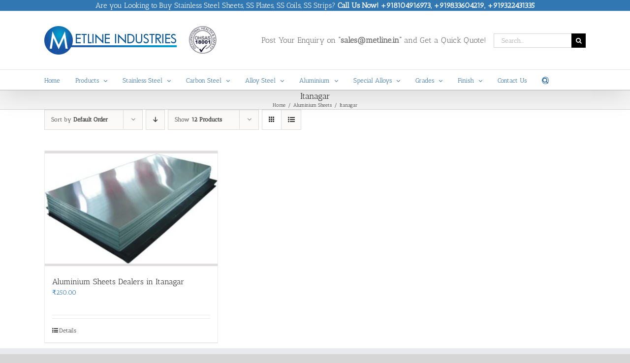

--- FILE ---
content_type: text/html; charset=UTF-8
request_url: https://steelplates.in/product-category/aluminium-sheets/itanagar/
body_size: 37437
content:
<!DOCTYPE html><html class="avada-html-layout-wide avada-html-header-position-top avada-html-is-archive" dir="ltr" lang="en-US" prefix="og: https://ogp.me/ns#" prefix="og: http://ogp.me/ns# fb: http://ogp.me/ns/fb#"><head><meta http-equiv="X-UA-Compatible" content="IE=edge" /><meta http-equiv="Content-Type" content="text/html; charset=utf-8"/><meta name="viewport" content="width=device-width, initial-scale=1" /><title>Itanagar | Steel Plates Suppliers</title><style>img:is([sizes="auto" i], [sizes^="auto," i]) { contain-intrinsic-size: 3000px 1500px }</style><meta name="robots" content="max-image-preview:large" /><meta name="google-site-verification" content="VeAaDvOBAlvm5PGFg4UTwAGOHgUFgG4b65j4r6XiMus" /><meta name="keywords" content="aluminium sheets dealers in itanagar,aluminium sheets wholesalers in itanagar,dealer prices for aluminium sheets in itanagar,aluminium sheets manufacturers in itanagar" /><link rel="canonical" href="https://steelplates.in/product-category/aluminium-sheets/itanagar/" /><meta name="generator" content="All in One SEO (AIOSEO) 4.9.0" /> <script type="application/ld+json" class="aioseo-schema">{"@context":"https:\/\/schema.org","@graph":[{"@type":"BreadcrumbList","@id":"https:\/\/steelplates.in\/product-category\/aluminium-sheets\/itanagar\/#breadcrumblist","itemListElement":[{"@type":"ListItem","@id":"https:\/\/steelplates.in#listItem","position":1,"name":"Home","item":"https:\/\/steelplates.in","nextItem":{"@type":"ListItem","@id":"https:\/\/steelplates.in\/product-category\/aluminium-sheets\/#listItem","name":"Aluminium Sheets"}},{"@type":"ListItem","@id":"https:\/\/steelplates.in\/product-category\/aluminium-sheets\/#listItem","position":2,"name":"Aluminium Sheets","item":"https:\/\/steelplates.in\/product-category\/aluminium-sheets\/","nextItem":{"@type":"ListItem","@id":"https:\/\/steelplates.in\/product-category\/aluminium-sheets\/itanagar\/#listItem","name":"Itanagar"},"previousItem":{"@type":"ListItem","@id":"https:\/\/steelplates.in#listItem","name":"Home"}},{"@type":"ListItem","@id":"https:\/\/steelplates.in\/product-category\/aluminium-sheets\/itanagar\/#listItem","position":3,"name":"Itanagar","previousItem":{"@type":"ListItem","@id":"https:\/\/steelplates.in\/product-category\/aluminium-sheets\/#listItem","name":"Aluminium Sheets"}}]},{"@type":"CollectionPage","@id":"https:\/\/steelplates.in\/product-category\/aluminium-sheets\/itanagar\/#collectionpage","url":"https:\/\/steelplates.in\/product-category\/aluminium-sheets\/itanagar\/","name":"Itanagar | Steel Plates Suppliers","inLanguage":"en-US","isPartOf":{"@id":"https:\/\/steelplates.in\/#website"},"breadcrumb":{"@id":"https:\/\/steelplates.in\/product-category\/aluminium-sheets\/itanagar\/#breadcrumblist"}},{"@type":"Organization","@id":"https:\/\/steelplates.in\/#organization","name":"Steel Plates Suppliers","description":"Stainless Steel Sheets\/Plates Suppliers, Manufacturers","url":"https:\/\/steelplates.in\/"},{"@type":"WebSite","@id":"https:\/\/steelplates.in\/#website","url":"https:\/\/steelplates.in\/","name":"Steel Plates Suppliers","description":"Stainless Steel Sheets\/Plates Suppliers, Manufacturers","inLanguage":"en-US","publisher":{"@id":"https:\/\/steelplates.in\/#organization"}}]}</script>  <script src="[data-uri]" defer></script> <link rel='dns-prefetch' href='//stats.wp.com' /><link rel="alternate" type="application/rss+xml" title="Steel Plates Suppliers &raquo; Feed" href="https://steelplates.in/feed/" /><link rel="alternate" type="application/rss+xml" title="Steel Plates Suppliers &raquo; Comments Feed" href="https://steelplates.in/comments/feed/" /><link rel="alternate" type="application/rss+xml" title="Steel Plates Suppliers &raquo; Itanagar Category Feed" href="https://steelplates.in/product-category/aluminium-sheets/itanagar/feed/" /><link data-optimized="2" rel="stylesheet" href="https://steelplates.in/wp-content/litespeed/css/e748646e4e20180062e5a765616a6c63.css?ver=e9f86" /><style id='jetpack-sharing-buttons-style-inline-css' type='text/css'>.jetpack-sharing-buttons__services-list{display:flex;flex-direction:row;flex-wrap:wrap;gap:0;list-style-type:none;margin:5px;padding:0}.jetpack-sharing-buttons__services-list.has-small-icon-size{font-size:12px}.jetpack-sharing-buttons__services-list.has-normal-icon-size{font-size:16px}.jetpack-sharing-buttons__services-list.has-large-icon-size{font-size:24px}.jetpack-sharing-buttons__services-list.has-huge-icon-size{font-size:36px}@media print{.jetpack-sharing-buttons__services-list{display:none!important}}.editor-styles-wrapper .wp-block-jetpack-sharing-buttons{gap:0;padding-inline-start:0}ul.jetpack-sharing-buttons__services-list.has-background{padding:1.25em 2.375em}</style><style id='woocommerce-inline-inline-css' type='text/css'>.woocommerce form .form-row .required { visibility: visible; }</style><style id='ywctm-frontend-inline-css' type='text/css'>.widget.woocommerce.widget_shopping_cart{display: none !important}</style> <script type="text/javascript" src="https://steelplates.in/wp-includes/js/jquery/jquery.min.js" id="jquery-core-js"></script> <script type="text/javascript" id="woocommerce-js-extra" src="[data-uri]" defer></script> <script type="text/javascript" src="https://stats.wp.com/s-202548.js" id="woocommerce-analytics-js" defer="defer" data-wp-strategy="defer"></script> <link rel="https://api.w.org/" href="https://steelplates.in/wp-json/" /><link rel="alternate" title="JSON" type="application/json" href="https://steelplates.in/wp-json/wp/v2/product_cat/1041" /><link rel="EditURI" type="application/rsd+xml" title="RSD" href="https://steelplates.in/xmlrpc.php?rsd" /><meta name="generator" content="WordPress 6.8.3" /><meta name="generator" content="WooCommerce 10.3.5" />
 <script type="application/ld+json">{
    "@context": "https://schema.org",
    "@type": "Organization",
    "name": "Metline Industries (Steel Plates Division)",
    "url": "http://steelplates.in/",
    "logo": "http://steelplates.in/wp-content/uploads/Metline-Industries-Logo.png",
    "contactPoint": [
        {
            "@type": "ContactPoint",
            "telephone": "+919833604219",
            "contactType": "customer service",
            "email": "sales@metline.in",
            "areaServed": [
                "AF",
                " AL",
                " DZ",
                " AS",
                " AD",
                " AO",
                " AI",
                " AQ",
                " AG",
                " AR",
                " AM",
                " AW",
                " AU",
                " AT",
                " AZ",
                " BS",
                " BH",
                " BD",
                " BB",
                " BY",
                " BE",
                " BZ",
                " BJ",
                " BM",
                " BT",
                " BO",
                " BA",
                " BW",
                " BV",
                " BR",
                " IO",
                " BN",
                " BG",
                " BF",
                " BI",
                " KH",
                " CM",
                " CA",
                " CV",
                " KY",
                " CF",
                " TD",
                " CL",
                " CN",
                " CX",
                " CC",
                " CO",
                " KM",
                " CD",
                " CG",
                " CK",
                " CR",
                " CI",
                " HR",
                " CU",
                " CY",
                " CZ",
                " CS",
                " DK",
                " DJ",
                " DM",
                " DO",
                " TP",
                " EC",
                " EG",
                " SV",
                " GQ",
                " ER",
                " EE",
                " ET",
                " FK",
                " FO",
                " FJ",
                " FI",
                " FR",
                " GF",
                " PF",
                " TF",
                " GA",
                " GM",
                " GE",
                " DE",
                " GH",
                " GI",
                " GB",
                " GR",
                " GL",
                " GD",
                " GP",
                " GU",
                " GT",
                " GN",
                " GW",
                " GY",
                " HT",
                " HM",
                " VA",
                " HN",
                " HK",
                " HU",
                " IS",
                " IN",
                " ID",
                " IR",
                " IQ",
                " IE",
                " IL",
                " IT",
                " JM",
                " JP",
                " JO",
                " KZ",
                " KE",
                " KI",
                " KP",
                " KR",
                " KW",
                " KG",
                " LA",
                " LV",
                " LB",
                " LS",
                " LR",
                " LY",
                " LI",
                " LT",
                " LU",
                " MO",
                " MK",
                " MG",
                " MW",
                " MY",
                " MV",
                " ML",
                " MT",
                " MH",
                " MQ",
                " MR",
                " MU",
                " YT",
                " MX",
                " FM",
                " MD",
                " MC",
                " MN",
                " MS",
                " MA",
                " MZ",
                " MM",
                " NA",
                " NR",
                " NP",
                " NL",
                " AN",
                " NC",
                " NZ",
                " NI",
                " NE",
                " NG",
                " NU",
                " NF",
                " MP",
                " NO",
                " OM",
                " PK",
                " PW",
                " PS",
                " PA",
                " PG",
                " PY",
                " PE",
                " PH",
                " PN",
                " PL",
                " PT",
                " PR",
                " QA",
                " RE",
                " RO",
                " SU",
                " RU",
                " RW",
                " SH",
                " KN",
                " LC",
                " PM",
                " VC",
                " WS",
                " SM",
                " ST",
                " SA",
                " RS",
                " SN",
                " SC",
                " SL",
                " SG",
                " SK",
                " SI",
                " SB",
                " SO",
                " ZA",
                " GS",
                " ES",
                " LK",
                " SD",
                " SR",
                " SJ",
                " SZ",
                " SE",
                " CH",
                " SY",
                " TW",
                " TJ",
                " TZ",
                " TH",
                " TG",
                " TK",
                " TO",
                " TT",
                " TE",
                " TN",
                " TR",
                " TM",
                " TC",
                " TV",
                " UG",
                " UA",
                " AE",
                " GB",
                " US",
                " UM",
                " UY",
                " UZ",
                " VU",
                " VA",
                " VE",
                " VN",
                " VI",
                " VQ",
                " WF",
                " EH",
                " YE",
                " YU",
                " ZR",
                " ZM",
                " ZW"
            ],
            "availableLanguage": [
                "English",
                "Hindi",
                "Arabic"
            ]
        }
    ],
    "sameAs": [
        "https://www.facebook.com/MetlineIndustries/",
        "https://plus.google.com/+MetlineIndustries",
        "https://www.linkedin.com/company/metline",
        "https://www.pinterest.com/emetline/"
    ]
}</script> <script type="application/ld+json">{
    "@context": "https://schema.org",
    "@type": "WebSite",
    "name": "Metline Industries (Steel Plates Division)",
    "alternateName": "Steel Plates Factory",
    "url": "http://steelplates.in/"
}</script> <style>img#wpstats{display:none}</style><style type="text/css" id="css-fb-visibility">@media screen and (max-width: 640px){.fusion-no-small-visibility{display:none !important;}body .sm-text-align-center{text-align:center !important;}body .sm-text-align-left{text-align:left !important;}body .sm-text-align-right{text-align:right !important;}body .sm-flex-align-center{justify-content:center !important;}body .sm-flex-align-flex-start{justify-content:flex-start !important;}body .sm-flex-align-flex-end{justify-content:flex-end !important;}body .sm-mx-auto{margin-left:auto !important;margin-right:auto !important;}body .sm-ml-auto{margin-left:auto !important;}body .sm-mr-auto{margin-right:auto !important;}body .fusion-absolute-position-small{position:absolute;top:auto;width:100%;}.awb-sticky.awb-sticky-small{ position: sticky; top: var(--awb-sticky-offset,0); }}@media screen and (min-width: 641px) and (max-width: 1024px){.fusion-no-medium-visibility{display:none !important;}body .md-text-align-center{text-align:center !important;}body .md-text-align-left{text-align:left !important;}body .md-text-align-right{text-align:right !important;}body .md-flex-align-center{justify-content:center !important;}body .md-flex-align-flex-start{justify-content:flex-start !important;}body .md-flex-align-flex-end{justify-content:flex-end !important;}body .md-mx-auto{margin-left:auto !important;margin-right:auto !important;}body .md-ml-auto{margin-left:auto !important;}body .md-mr-auto{margin-right:auto !important;}body .fusion-absolute-position-medium{position:absolute;top:auto;width:100%;}.awb-sticky.awb-sticky-medium{ position: sticky; top: var(--awb-sticky-offset,0); }}@media screen and (min-width: 1025px){.fusion-no-large-visibility{display:none !important;}body .lg-text-align-center{text-align:center !important;}body .lg-text-align-left{text-align:left !important;}body .lg-text-align-right{text-align:right !important;}body .lg-flex-align-center{justify-content:center !important;}body .lg-flex-align-flex-start{justify-content:flex-start !important;}body .lg-flex-align-flex-end{justify-content:flex-end !important;}body .lg-mx-auto{margin-left:auto !important;margin-right:auto !important;}body .lg-ml-auto{margin-left:auto !important;}body .lg-mr-auto{margin-right:auto !important;}body .fusion-absolute-position-large{position:absolute;top:auto;width:100%;}.awb-sticky.awb-sticky-large{ position: sticky; top: var(--awb-sticky-offset,0); }}</style><noscript><style>.woocommerce-product-gallery{ opacity: 1 !important; }</style></noscript> <script type="text/javascript" src="[data-uri]" defer></script> <div align="center">
<noscript><div style="position:fixed; top:0px; left:0px; z-index:3000; height:100%; width:100%; background-color:#FFFFFF">
<br/><br/><div style="font-family: Tahoma; font-size: 14px; background-color:#FFFFCC; border: 1pt solid Black; padding: 10pt;">
Sorry, you have Javascript Disabled! To see this page as it is meant to appear, please enable your Javascript!</div></div>
</noscript></div></head><body class="archive tax-product_cat term-itanagar term-1041 wp-theme-Avada theme-Avada woocommerce woocommerce-page woocommerce-no-js fusion-image-hovers fusion-pagination-sizing fusion-button_type-flat fusion-button_span-no fusion-button_gradient-linear avada-image-rollover-circle-yes avada-image-rollover-yes avada-image-rollover-direction-left fusion-body ltr fusion-sticky-header no-tablet-sticky-header no-mobile-sticky-header no-mobile-slidingbar avada-has-rev-slider-styles fusion-disable-outline fusion-sub-menu-fade mobile-logo-pos-left layout-wide-mode avada-has-boxed-modal-shadow-none layout-scroll-offset-full avada-has-zero-margin-offset-top fusion-top-header menu-text-align-left fusion-woo-product-design-classic fusion-woo-shop-page-columns-4 fusion-woo-related-columns-4 fusion-woo-archive-page-columns-3 avada-has-woo-gallery-disabled woo-sale-badge-circle woo-outofstock-badge-top_bar mobile-menu-design-classic fusion-show-pagination-text fusion-header-layout-v4 avada-responsive avada-footer-fx-bg-parallax avada-menu-highlight-style-bar fusion-search-form-classic fusion-main-menu-search-dropdown fusion-avatar-square avada-sticky-shrinkage avada-dropdown-styles avada-blog-layout-large avada-blog-archive-layout-grid avada-header-shadow-yes avada-menu-icon-position-left avada-has-megamenu-shadow avada-has-mainmenu-dropdown-divider fusion-has-main-nav-icon-circle avada-has-mobile-menu-search avada-has-main-nav-search-icon avada-has-breadcrumb-mobile-hidden avada-has-titlebar-bar_and_content avada-has-pagination-padding avada-flyout-menu-direction-fade avada-ec-views-v1" data-awb-post-id="14541">
<a class="skip-link screen-reader-text" href="#content">Skip to content</a><div id="boxed-wrapper"><div id="wrapper" class="fusion-wrapper"><div id="home" style="position:relative;top:-1px;"></div><header class="fusion-header-wrapper fusion-header-shadow"><div class="fusion-header-v4 fusion-logo-alignment fusion-logo-left fusion-sticky-menu-1 fusion-sticky-logo- fusion-mobile-logo- fusion-sticky-menu-only fusion-header-menu-align-left fusion-mobile-menu-design-classic"><div class="fusion-secondary-header"><div class="fusion-row"><div class="fusion-alignleft"><div class="fusion-contact-info"><span class="fusion-contact-info-phone-number"><h2 style=" margin-bottom: 0;font-weight: normal;font-size: 15px;text-align: center;color:#FFFFFF;  font-family:'Antic Slab', Arial, Helvetica, sans-serif">Are you Looking to Buy Stainless Steel Sheets, SS Plates, SS Coils, SS Strips? <b>Call Us Now! +918104916973, +919833604219, +919322431335</b></h2></span></div></div></div></div><div class="fusion-header-sticky-height"></div><div class="fusion-sticky-header-wrapper"><div class="fusion-header"><div class="fusion-row"><div class="fusion-logo" data-margin-top="0px" data-margin-bottom="0px" data-margin-left="0px" data-margin-right="0px">
<a class="fusion-logo-link"  href="https://steelplates.in/" >
<img src="https://steelplates.in/wp-content/uploads/Metline-Steel-Plates-Manufacturers-Suppliers-Factory.gif" srcset="https://steelplates.in/wp-content/uploads/Metline-Steel-Plates-Manufacturers-Suppliers-Factory.gif 1x" width="364" height="58" alt="Steel Plates Suppliers Logo" data-retina_logo_url="" class="fusion-standard-logo" />
</a><div class="fusion-header-content-3-wrapper"><h3 class="fusion-header-tagline">
Post Your Enquiry on <b>“sales@metline.in”</b> and Get a Quick Quote!</h3><div class="fusion-secondary-menu-search"><form role="search" class="searchform fusion-search-form  fusion-search-form-classic" method="get" action="https://steelplates.in/"><div class="fusion-search-form-content"><div class="fusion-search-field search-field">
<label><span class="screen-reader-text">Search for:</span>
<input type="search" value="" name="s" class="s" placeholder="Search..." required aria-required="true" aria-label="Search..."/>
</label></div><div class="fusion-search-button search-button">
<input type="submit" class="fusion-search-submit searchsubmit" aria-label="Search" value="&#xf002;" /></div></div></form></div></div></div></div></div><div class="fusion-secondary-main-menu"><div class="fusion-row"><nav class="fusion-main-menu" aria-label="Main Menu"><ul id="menu-main-navigation-1" class="fusion-menu"><li  id="menu-item-12043"  class="menu-item menu-item-type-post_type menu-item-object-page menu-item-home menu-item-12043"  data-item-id="12043"><a  title="Steel Plates Suppliers, Manufacturers, Exporters" href="https://steelplates.in/" class="fusion-bar-highlight"><span class="menu-text">Home</span></a></li><li  id="menu-item-11630"  class="menu-item menu-item-type-custom menu-item-object-custom menu-item-has-children menu-item-11630 fusion-dropdown-menu"  data-item-id="11630"><a  title="Steel Plates Suppliers, Manufacturers, Exporters" href="#" class="fusion-bar-highlight"><span class="menu-text">Products</span> <span class="fusion-caret"><i class="fusion-dropdown-indicator" aria-hidden="true"></i></span></a><ul class="sub-menu"><li  id="menu-item-18007"  class="menu-item menu-item-type-post_type menu-item-object-page menu-item-has-children menu-item-18007 fusion-dropdown-submenu" ><a  title="SS Coil Manufacturers, Jindal Dealers of SS Coils" href="https://steelplates.in/stainless-steel-coil-manufacturers/" class="fusion-bar-highlight"><span>Stainless Steel Coils</span> <span class="fusion-caret"><i class="fusion-dropdown-indicator" aria-hidden="true"></i></span></a><ul class="sub-menu"><li  id="menu-item-17986"  class="menu-item menu-item-type-post_type menu-item-object-page menu-item-17986" ><a  title="304 Stainless Steel Coils" href="https://steelplates.in/stainless-steel-coil-manufacturers/304-stainless-steel-coils/" class="fusion-bar-highlight"><span>304 Stainless Steel Coils</span></a></li><li  id="menu-item-17987"  class="menu-item menu-item-type-post_type menu-item-object-page menu-item-17987" ><a  title="304L Stainless Steel Coils" href="https://steelplates.in/stainless-steel-coil-manufacturers/304l-stainless-steel-coils/" class="fusion-bar-highlight"><span>304L Stainless Steel Coils</span></a></li><li  id="menu-item-17992"  class="menu-item menu-item-type-post_type menu-item-object-page menu-item-17992" ><a  title="316 Stainless Steel Coils" href="https://steelplates.in/stainless-steel-coil-manufacturers/316-stainless-steel-coils/" class="fusion-bar-highlight"><span>316 Stainless Steel Coils</span></a></li><li  id="menu-item-17993"  class="menu-item menu-item-type-post_type menu-item-object-page menu-item-17993" ><a  title="316L Stainless Steel Coils" href="https://steelplates.in/stainless-steel-coil-manufacturers/316l-stainless-steel-coils/" class="fusion-bar-highlight"><span>316L Stainless Steel Coils</span></a></li><li  id="menu-item-17991"  class="menu-item menu-item-type-post_type menu-item-object-page menu-item-17991" ><a  title="310S Stainless Steel Coils" href="https://steelplates.in/stainless-steel-coil-manufacturers/310s-stainless-steel-coils/" class="fusion-bar-highlight"><span>310S Stainless Steel Coils</span></a></li><li  id="menu-item-17990"  class="menu-item menu-item-type-post_type menu-item-object-page menu-item-17990" ><a  title="310 Stainless Steel Coils" href="https://steelplates.in/stainless-steel-coil-manufacturers/310-stainless-steel-coils/" class="fusion-bar-highlight"><span>310 Stainless Steel Coils</span></a></li><li  id="menu-item-17989"  class="menu-item menu-item-type-post_type menu-item-object-page menu-item-17989" ><a  title="309S Stainless Steel Coils" href="https://steelplates.in/stainless-steel-coil-manufacturers/309s-stainless-steel-coils/" class="fusion-bar-highlight"><span>309S Stainless Steel Coils</span></a></li><li  id="menu-item-18000"  class="menu-item menu-item-type-post_type menu-item-object-page menu-item-18000" ><a  title="409 Stainless Steel Coil" href="https://steelplates.in/stainless-steel-coil-manufacturers/409-stainless-steel-coil/" class="fusion-bar-highlight"><span>409 Stainless Steel Coil</span></a></li><li  id="menu-item-18001"  class="menu-item menu-item-type-post_type menu-item-object-page menu-item-18001" ><a  title="409L Stainless Steel Coils" href="https://steelplates.in/stainless-steel-coil-manufacturers/409l-stainless-steel-coils/" class="fusion-bar-highlight"><span>409L Stainless Steel Coils</span></a></li><li  id="menu-item-18002"  class="menu-item menu-item-type-post_type menu-item-object-page menu-item-18002" ><a  title="409M Stainless Steel Coils" href="https://steelplates.in/stainless-steel-coil-manufacturers/409m-stainless-steel-coils/" class="fusion-bar-highlight"><span>409M Stainless Steel Coils</span></a></li><li  id="menu-item-18004"  class="menu-item menu-item-type-post_type menu-item-object-page menu-item-18004" ><a  title="410S Stainless Steel Coils" href="https://steelplates.in/stainless-steel-coil-manufacturers/410s-stainless-steel-coils/" class="fusion-bar-highlight"><span>410S Stainless Steel Coils</span></a></li><li  id="menu-item-18003"  class="menu-item menu-item-type-post_type menu-item-object-page menu-item-18003" ><a  title="410 Stainless Steel Coils" href="https://steelplates.in/stainless-steel-coil-manufacturers/410-stainless-steel-coils/" class="fusion-bar-highlight"><span>410 Stainless Steel Coils</span></a></li><li  id="menu-item-18005"  class="menu-item menu-item-type-post_type menu-item-object-page menu-item-18005" ><a  title="430 Stainless Steel Coils" href="https://steelplates.in/stainless-steel-coil-manufacturers/430-stainless-steel-coils/" class="fusion-bar-highlight"><span>430 Stainless Steel Coils</span></a></li><li  id="menu-item-17984"  class="menu-item menu-item-type-post_type menu-item-object-page menu-item-17984" ><a  title="2205 Duplex SS Coils" href="https://steelplates.in/stainless-steel-coil-manufacturers/2205-duplex-stainless-steel-coils/" class="fusion-bar-highlight"><span>2205 Duplex SS Coils</span></a></li><li  id="menu-item-17985"  class="menu-item menu-item-type-post_type menu-item-object-page menu-item-17985" ><a  title="2507 Super Duplex SS Coils" href="https://steelplates.in/stainless-steel-coil-manufacturers/2507-super-duplex-stainless-steel-coils/" class="fusion-bar-highlight"><span>2507 Super Duplex SS Coils</span></a></li><li  id="menu-item-17988"  class="menu-item menu-item-type-post_type menu-item-object-page menu-item-17988" ><a  title="309 Stainless Steel Coils" href="https://steelplates.in/stainless-steel-coil-manufacturers/309-stainless-steel-coils/" class="fusion-bar-highlight"><span>309 Stainless Steel Coils</span></a></li><li  id="menu-item-17996"  class="menu-item menu-item-type-post_type menu-item-object-page menu-item-17996" ><a  title="321 Stainless Steel Coils" href="https://steelplates.in/stainless-steel-coil-manufacturers/321-stainless-steel-coils/" class="fusion-bar-highlight"><span>321 Stainless Steel Coils</span></a></li><li  id="menu-item-17997"  class="menu-item menu-item-type-post_type menu-item-object-page menu-item-17997" ><a  title="321H Stainless Steel Coils" href="https://steelplates.in/stainless-steel-coil-manufacturers/321h-stainless-steel-coils/" class="fusion-bar-highlight"><span>321H Stainless Steel Coils</span></a></li><li  id="menu-item-17998"  class="menu-item menu-item-type-post_type menu-item-object-page menu-item-17998" ><a  title="347 Stainless Steel Coils" href="https://steelplates.in/stainless-steel-coil-manufacturers/347-stainless-steel-coils/" class="fusion-bar-highlight"><span>347 Stainless Steel Coils</span></a></li><li  id="menu-item-17999"  class="menu-item menu-item-type-post_type menu-item-object-page menu-item-17999" ><a  title="347H Stainless Steel Coils" href="https://steelplates.in/stainless-steel-coil-manufacturers/347h-stainless-steel-coils/" class="fusion-bar-highlight"><span>347H Stainless Steel Coils</span></a></li><li  id="menu-item-17994"  class="menu-item menu-item-type-post_type menu-item-object-page menu-item-17994" ><a  title="317 Stainless Steel Coils" href="https://steelplates.in/stainless-steel-coil-manufacturers/317-stainless-steel-coils/" class="fusion-bar-highlight"><span>317 Stainless Steel Coils</span></a></li><li  id="menu-item-17995"  class="menu-item menu-item-type-post_type menu-item-object-page menu-item-17995" ><a  title="317L Stainless Steel Coils" href="https://steelplates.in/stainless-steel-coil-manufacturers/317l-stainless-steel-coils/" class="fusion-bar-highlight"><span>317L Stainless Steel Coils</span></a></li><li  id="menu-item-18006"  class="menu-item menu-item-type-post_type menu-item-object-page menu-item-18006" ><a  title="904L Stainless Steel Coils" href="https://steelplates.in/stainless-steel-coil-manufacturers/904l-stainless-steel-coils/" class="fusion-bar-highlight"><span>904L Stainless Steel Coils</span></a></li></ul></li><li  id="menu-item-17627"  class="menu-item menu-item-type-post_type menu-item-object-page menu-item-has-children menu-item-17627 fusion-dropdown-submenu" ><a  href="https://steelplates.in/stainless-steel-sheet-manufacturers/" class="fusion-bar-highlight"><span>Stainless Steel Sheets</span> <span class="fusion-caret"><i class="fusion-dropdown-indicator" aria-hidden="true"></i></span></a><ul class="sub-menu"><li  id="menu-item-17636"  class="menu-item menu-item-type-post_type menu-item-object-page menu-item-17636" ><a  href="https://steelplates.in/stainless-steel-sheet-manufacturers/stainless-steel-304-sheets/" class="fusion-bar-highlight"><span>Stainless Steel 304 Sheets</span></a></li><li  id="menu-item-17637"  class="menu-item menu-item-type-post_type menu-item-object-page menu-item-17637" ><a  href="https://steelplates.in/stainless-steel-sheet-manufacturers/stainless-steel-304l-sheets-manufacturers-dealers-suppliers/" class="fusion-bar-highlight"><span>Stainless Steel 304L Sheets</span></a></li><li  id="menu-item-17642"  class="menu-item menu-item-type-post_type menu-item-object-page menu-item-17642" ><a  href="https://steelplates.in/stainless-steel-sheet-manufacturers/stainless-steel-316-sheets-manufacturers-dealers-suppliers/" class="fusion-bar-highlight"><span>Stainless Steel 316 Sheets</span></a></li><li  id="menu-item-17643"  class="menu-item menu-item-type-post_type menu-item-object-page menu-item-17643" ><a  href="https://steelplates.in/stainless-steel-sheet-manufacturers/stainless-steel-316l-sheets-manufacturers-dealers-suppliers/" class="fusion-bar-highlight"><span>Stainless Steel 316L Sheets</span></a></li><li  id="menu-item-17638"  class="menu-item menu-item-type-post_type menu-item-object-page menu-item-17638" ><a  href="https://steelplates.in/stainless-steel-sheet-manufacturers/stainless-steel-309-sheets-manufacturers-dealers-suppliers/" class="fusion-bar-highlight"><span>Stainless Steel 309 Sheets</span></a></li><li  id="menu-item-17639"  class="menu-item menu-item-type-post_type menu-item-object-page menu-item-17639" ><a  href="https://steelplates.in/stainless-steel-sheet-manufacturers/stainless-steel-309s-sheets-manufacturers-dealers-suppliers/" class="fusion-bar-highlight"><span>Stainless Steel 309S Sheets</span></a></li><li  id="menu-item-17640"  class="menu-item menu-item-type-post_type menu-item-object-page menu-item-17640" ><a  href="https://steelplates.in/stainless-steel-sheet-manufacturers/stainless-steel-310-sheets-manufacturers-dealers-suppliers/" class="fusion-bar-highlight"><span>Stainless Steel 310 Sheets</span></a></li><li  id="menu-item-17641"  class="menu-item menu-item-type-post_type menu-item-object-page menu-item-17641" ><a  href="https://steelplates.in/stainless-steel-sheet-manufacturers/stainless-steel-310s-sheets-manufacturers-dealers-suppliers/" class="fusion-bar-highlight"><span>Stainless Steel 310S Sheets</span></a></li><li  id="menu-item-17635"  class="menu-item menu-item-type-post_type menu-item-object-page menu-item-17635" ><a  href="https://steelplates.in/stainless-steel-sheet-manufacturers/stainless-steel-2507-super-duplex-sheets-manufacturers-dealers-suppliers/" class="fusion-bar-highlight"><span>Stainless Steel 2507 Super Duplex Sheets</span></a></li><li  id="menu-item-17644"  class="menu-item menu-item-type-post_type menu-item-object-page menu-item-17644" ><a  href="https://steelplates.in/stainless-steel-sheet-manufacturers/stainless-steel-317-sheets-manufacturers-dealers-suppliers/" class="fusion-bar-highlight"><span>Stainless Steel 317 Sheets</span></a></li><li  id="menu-item-17645"  class="menu-item menu-item-type-post_type menu-item-object-page menu-item-17645" ><a  href="https://steelplates.in/stainless-steel-sheet-manufacturers/stainless-steel-317l-sheets-manufacturers-dealers-suppliers/" class="fusion-bar-highlight"><span>Stainless Steel 317L Sheets</span></a></li><li  id="menu-item-17646"  class="menu-item menu-item-type-post_type menu-item-object-page menu-item-17646" ><a  href="https://steelplates.in/stainless-steel-sheet-manufacturers/stainless-steel-321-sheets-manufacturers-dealers-suppliers/" class="fusion-bar-highlight"><span>Stainless Steel 321 Sheets</span></a></li><li  id="menu-item-17647"  class="menu-item menu-item-type-post_type menu-item-object-page menu-item-17647" ><a  href="https://steelplates.in/stainless-steel-sheet-manufacturers/stainless-steel-321h-sheets-manufacturers-dealers-suppliers/" class="fusion-bar-highlight"><span>Stainless Steel 321H Sheets</span></a></li><li  id="menu-item-17648"  class="menu-item menu-item-type-post_type menu-item-object-page menu-item-17648" ><a  href="https://steelplates.in/stainless-steel-sheet-manufacturers/stainless-steel-347-sheets-manufacturers-dealers-suppliers/" class="fusion-bar-highlight"><span>Stainless Steel 347 Sheets</span></a></li><li  id="menu-item-17649"  class="menu-item menu-item-type-post_type menu-item-object-page menu-item-17649" ><a  href="https://steelplates.in/stainless-steel-sheet-manufacturers/stainless-steel-347h-sheets-manufacturers-dealers-suppliers/" class="fusion-bar-highlight"><span>Stainless Steel 347H Sheets</span></a></li><li  id="menu-item-17634"  class="menu-item menu-item-type-post_type menu-item-object-page menu-item-17634" ><a  href="https://steelplates.in/stainless-steel-sheet-manufacturers/stainless-steel-2205-duplex-sheets-manufacturers-dealers-suppliers/" class="fusion-bar-highlight"><span>Stainless Steel 2205 Duplex Sheets</span></a></li><li  id="menu-item-17650"  class="menu-item menu-item-type-post_type menu-item-object-page menu-item-17650" ><a  href="https://steelplates.in/stainless-steel-sheet-manufacturers/stainless-steel-409-sheets-manufacturers-dealers-suppliers/" class="fusion-bar-highlight"><span>Stainless Steel 409 Sheets</span></a></li><li  id="menu-item-17651"  class="menu-item menu-item-type-post_type menu-item-object-page menu-item-17651" ><a  href="https://steelplates.in/stainless-steel-sheet-manufacturers/stainless-steel-409l-sheets-manufacturers-dealers-suppliers/" class="fusion-bar-highlight"><span>Stainless Steel 409L Sheets</span></a></li><li  id="menu-item-17652"  class="menu-item menu-item-type-post_type menu-item-object-page menu-item-17652" ><a  href="https://steelplates.in/stainless-steel-sheet-manufacturers/stainless-steel-409m-sheets-manufacturers-dealers-suppliers/" class="fusion-bar-highlight"><span>Stainless Steel 409M Sheets</span></a></li><li  id="menu-item-17628"  class="menu-item menu-item-type-post_type menu-item-object-page menu-item-17628" ><a  href="https://steelplates.in/stainless-steel-sheet-manufacturers/stainless-steel-410-sheets-manufacturers-dealers-suppliers/" class="fusion-bar-highlight"><span>Stainless Steel 410 Sheets</span></a></li><li  id="menu-item-17629"  class="menu-item menu-item-type-post_type menu-item-object-page menu-item-17629" ><a  href="https://steelplates.in/stainless-steel-sheet-manufacturers/stainless-steel-410s-sheets-manufacturers-dealers-suppliers/" class="fusion-bar-highlight"><span>Stainless Steel 410S Sheets</span></a></li><li  id="menu-item-17630"  class="menu-item menu-item-type-post_type menu-item-object-page menu-item-17630" ><a  href="https://steelplates.in/stainless-steel-sheet-manufacturers/stainless-steel-430-sheets-manufacturers-dealers-suppliers/" class="fusion-bar-highlight"><span>Stainless Steel 430 Sheets</span></a></li><li  id="menu-item-17632"  class="menu-item menu-item-type-post_type menu-item-object-page menu-item-17632" ><a  href="https://steelplates.in/stainless-steel-sheet-manufacturers/stainless-steel-904l-sheets-manufacturers-dealers-suppliers/" class="fusion-bar-highlight"><span>Stainless Steel 904L Sheets</span></a></li></ul></li><li  id="menu-item-17593"  class="menu-item menu-item-type-post_type menu-item-object-page menu-item-has-children menu-item-17593 fusion-dropdown-submenu" ><a  href="https://steelplates.in/stainless-steel-plate-manufacturers/" class="fusion-bar-highlight"><span>Stainless Steel Plates</span> <span class="fusion-caret"><i class="fusion-dropdown-indicator" aria-hidden="true"></i></span></a><ul class="sub-menu"><li  id="menu-item-17607"  class="menu-item menu-item-type-post_type menu-item-object-page menu-item-17607" ><a  href="https://steelplates.in/stainless-steel-plate-manufacturers/stainless-steel-304l-plate-manufacturers-dealers-suppliers/" class="fusion-bar-highlight"><span>Stainless Steel 304L Plate</span></a></li><li  id="menu-item-17606"  class="menu-item menu-item-type-post_type menu-item-object-page menu-item-17606" ><a  href="https://steelplates.in/stainless-steel-plate-manufacturers/stainless-steel-304-plates-manufacturers-dealers-suppliers/" class="fusion-bar-highlight"><span>Stainless Steel 304 Plates</span></a></li><li  id="menu-item-17612"  class="menu-item menu-item-type-post_type menu-item-object-page menu-item-17612" ><a  href="https://steelplates.in/stainless-steel-plate-manufacturers/stainless-steel-316-plates-manufacturers-dealers-suppliers/" class="fusion-bar-highlight"><span>Stainless Steel 316 Plates</span></a></li><li  id="menu-item-17613"  class="menu-item menu-item-type-post_type menu-item-object-page menu-item-17613" ><a  href="https://steelplates.in/stainless-steel-plate-manufacturers/stainless-steel-316l-plates-manufacturers-dealers-suppliers/" class="fusion-bar-highlight"><span>Stainless Steel 316L Plates</span></a></li><li  id="menu-item-17610"  class="menu-item menu-item-type-post_type menu-item-object-page menu-item-17610" ><a  href="https://steelplates.in/stainless-steel-plate-manufacturers/stainless-steel-310-plates-manufacturers-dealers-suppliers/" class="fusion-bar-highlight"><span>Stainless Steel 310 Plates</span></a></li><li  id="menu-item-17611"  class="menu-item menu-item-type-post_type menu-item-object-page menu-item-17611" ><a  href="https://steelplates.in/stainless-steel-plate-manufacturers/stainless-steel-310s-plates-manufacturers-dealers-suppliers/" class="fusion-bar-highlight"><span>Stainless Steel 310S Plates</span></a></li><li  id="menu-item-17616"  class="menu-item menu-item-type-post_type menu-item-object-page menu-item-17616" ><a  href="https://steelplates.in/stainless-steel-plate-manufacturers/stainless-steel-321-plates-manufacturers-dealers-suppliers/" class="fusion-bar-highlight"><span>Stainless Steel 321 Plates</span></a></li><li  id="menu-item-17617"  class="menu-item menu-item-type-post_type menu-item-object-page menu-item-17617" ><a  href="https://steelplates.in/stainless-steel-plate-manufacturers/stainless-steel-321h-plates-manufacturers-dealers-suppliers/" class="fusion-bar-highlight"><span>Stainless Steel 321H Plates</span></a></li><li  id="menu-item-17601"  class="menu-item menu-item-type-post_type menu-item-object-page menu-item-17601" ><a  href="https://steelplates.in/stainless-steel-plate-manufacturers/stainless-steel-2205-duplex-plates-manufacturers-dealers-suppliers/" class="fusion-bar-highlight"><span>2205 Duplex Plates</span></a></li><li  id="menu-item-17603"  class="menu-item menu-item-type-post_type menu-item-object-page menu-item-17603" ><a  href="https://steelplates.in/stainless-steel-plate-manufacturers/stainless-steel-2507-super-duplex-plates-manufacturers-dealers-suppliers/" class="fusion-bar-highlight"><span>SS 2507 Super Duplex Plates</span></a></li><li  id="menu-item-17623"  class="menu-item menu-item-type-post_type menu-item-object-page menu-item-17623" ><a  href="https://steelplates.in/stainless-steel-plate-manufacturers/stainless-steel-409-plates-manufacturers-dealers-suppliers/" class="fusion-bar-highlight"><span>Stainless Steel 409 Plates</span></a></li><li  id="menu-item-17624"  class="menu-item menu-item-type-post_type menu-item-object-page menu-item-17624" ><a  href="https://steelplates.in/stainless-steel-plate-manufacturers/stainless-steel-409l-plates-manufacturers-dealers-suppliers/" class="fusion-bar-highlight"><span>Stainless Steel 409L Plates</span></a></li><li  id="menu-item-17625"  class="menu-item menu-item-type-post_type menu-item-object-page menu-item-17625" ><a  href="https://steelplates.in/stainless-steel-plate-manufacturers/stainless-steel-409m-plates-manufacturers-dealers-suppliers/" class="fusion-bar-highlight"><span>Stainless Steel 409M Plates</span></a></li><li  id="menu-item-17600"  class="menu-item menu-item-type-post_type menu-item-object-page menu-item-17600" ><a  href="https://steelplates.in/stainless-steel-plate-manufacturers/stainless-steel-904l-plates-manufacturers-dealers-suppliers/" class="fusion-bar-highlight"><span>Stainless Steel 904L Plates</span></a></li><li  id="menu-item-17620"  class="menu-item menu-item-type-post_type menu-item-object-page menu-item-17620" ><a  href="https://steelplates.in/stainless-steel-plate-manufacturers/stainless-steel-347h-plates-manufacturers-dealers-suppliers/" class="fusion-bar-highlight"><span>Stainless Steel 347H Plates</span></a></li><li  id="menu-item-17619"  class="menu-item menu-item-type-post_type menu-item-object-page menu-item-17619" ><a  href="https://steelplates.in/stainless-steel-plate-manufacturers/stainless-steel-347-plates-manufacturers-dealers-suppliers/" class="fusion-bar-highlight"><span>Stainless Steel 347 Plates</span></a></li><li  id="menu-item-17615"  class="menu-item menu-item-type-post_type menu-item-object-page menu-item-17615" ><a  href="https://steelplates.in/stainless-steel-plate-manufacturers/stainless-steel-317l-plates-manufacturers-dealers-suppliers/" class="fusion-bar-highlight"><span>Stainless Steel 317L Plates</span></a></li><li  id="menu-item-17614"  class="menu-item menu-item-type-post_type menu-item-object-page menu-item-17614" ><a  href="https://steelplates.in/stainless-steel-plate-manufacturers/stainless-steel-317-plates-manufacturers-dealers-suppliers/" class="fusion-bar-highlight"><span>Stainless Steel 317 Plates</span></a></li><li  id="menu-item-17609"  class="menu-item menu-item-type-post_type menu-item-object-page menu-item-17609" ><a  href="https://steelplates.in/stainless-steel-plate-manufacturers/stainless-steel-309s-plates-manufacturers-dealers-suppliers/" class="fusion-bar-highlight"><span>Stainless Steel 309S Plates</span></a></li><li  id="menu-item-17608"  class="menu-item menu-item-type-post_type menu-item-object-page menu-item-17608" ><a  href="https://steelplates.in/stainless-steel-plate-manufacturers/stainless-steel-309-plates-manufacturers-dealers-suppliers/" class="fusion-bar-highlight"><span>Stainless Steel 309 Plates</span></a></li><li  id="menu-item-17626"  class="menu-item menu-item-type-post_type menu-item-object-page menu-item-17626" ><a  href="https://steelplates.in/stainless-steel-plate-manufacturers/stainless-steel-410-plates-manufacturers-dealers-suppliers/" class="fusion-bar-highlight"><span>Stainless Steel 410 Plates</span></a></li><li  id="menu-item-17594"  class="menu-item menu-item-type-post_type menu-item-object-page menu-item-17594" ><a  href="https://steelplates.in/stainless-steel-plate-manufacturers/stainless-steel-410s-plates-manufacturers-dealers-suppliers/" class="fusion-bar-highlight"><span>Stainless Steel 410S Plates</span></a></li><li  id="menu-item-17598"  class="menu-item menu-item-type-post_type menu-item-object-page menu-item-17598" ><a  href="https://steelplates.in/stainless-steel-plate-manufacturers/stainless-steel-430-plates-manufacturers-dealers-suppliers/" class="fusion-bar-highlight"><span>Stainless Steel 430 Plates</span></a></li><li  id="menu-item-17596"  class="menu-item menu-item-type-post_type menu-item-object-page menu-item-17596" ><a  href="https://steelplates.in/stainless-steel-plate-manufacturers/stainless-steel-420-plates-manufacturers-dealers-suppliers/" class="fusion-bar-highlight"><span>Stainless Steel 420 Plates</span></a></li><li  id="menu-item-17595"  class="menu-item menu-item-type-post_type menu-item-object-page menu-item-17595" ><a  href="https://steelplates.in/stainless-steel-plate-manufacturers/stainless-steel-416-plates-manufacturers-dealers-suppliers/" class="fusion-bar-highlight"><span>Stainless Steel 416 Plates</span></a></li><li  id="menu-item-17597"  class="menu-item menu-item-type-post_type menu-item-object-page menu-item-17597" ><a  href="https://steelplates.in/stainless-steel-plate-manufacturers/stainless-steel-422-plates-manufacturers-dealers-suppliers/" class="fusion-bar-highlight"><span>Stainless Steel 422 Plates</span></a></li><li  id="menu-item-17599"  class="menu-item menu-item-type-post_type menu-item-object-page menu-item-17599" ><a  href="https://steelplates.in/stainless-steel-plate-manufacturers/stainless-steel-440c-plates-manufacturers-dealers-suppliers/" class="fusion-bar-highlight"><span>Stainless Steel 440C Plates</span></a></li><li  id="menu-item-17604"  class="menu-item menu-item-type-post_type menu-item-object-page menu-item-17604" ><a  href="https://steelplates.in/stainless-steel-plate-manufacturers/stainless-steel-302-plates-manufacturers-dealers-suppliers/" class="fusion-bar-highlight"><span>Stainless Steel 302 Plates</span></a></li><li  id="menu-item-17622"  class="menu-item menu-item-type-post_type menu-item-object-page menu-item-17622" ><a  href="https://steelplates.in/stainless-steel-plate-manufacturers/stainless-steel-405-plates-manufacturers-dealers-suppliers/" class="fusion-bar-highlight"><span>Stainless Steel 405 Plates</span></a></li><li  id="menu-item-17621"  class="menu-item menu-item-type-post_type menu-item-object-page menu-item-17621" ><a  href="https://steelplates.in/stainless-steel-plate-manufacturers/stainless-steel-403-plates-manufacturers-dealers-suppliers/" class="fusion-bar-highlight"><span>Stainless Steel 403 Plates</span></a></li><li  id="menu-item-17618"  class="menu-item menu-item-type-post_type menu-item-object-page menu-item-17618" ><a  href="https://steelplates.in/stainless-steel-plate-manufacturers/stainless-steel-330-plates-manufacturers-dealers-suppliers/" class="fusion-bar-highlight"><span>Stainless Steel 330 Plates</span></a></li><li  id="menu-item-17605"  class="menu-item menu-item-type-post_type menu-item-object-page menu-item-17605" ><a  href="https://steelplates.in/stainless-steel-plate-manufacturers/stainless-steel-303-plates-manufacturers-dealers-suppliers/" class="fusion-bar-highlight"><span>Stainless Steel 303 Plates</span></a></li><li  id="menu-item-17602"  class="menu-item menu-item-type-post_type menu-item-object-page menu-item-17602" ><a  href="https://steelplates.in/stainless-steel-plate-manufacturers/stainless-steel-2304-duplex-plates-manufacturers-dealers-suppliers/" class="fusion-bar-highlight"><span>SS 2304 Duplex Plates</span></a></li></ul></li></ul></li><li  id="menu-item-11631"  class="menu-item menu-item-type-custom menu-item-object-custom menu-item-has-children menu-item-11631 fusion-dropdown-menu"  data-item-id="11631"><a  title="Stainless Steel Sheets, Plates, Coils Manufacturers, Exporters, Suppliers" href="http://steelplates.in/product-category/stainless-steel/" class="fusion-bar-highlight"><span class="menu-text">Stainless Steel</span> <span class="fusion-caret"><i class="fusion-dropdown-indicator" aria-hidden="true"></i></span></a><ul class="sub-menu"><li  id="menu-item-12135"  class="menu-item menu-item-type-post_type menu-item-object-product menu-item-12135 fusion-dropdown-submenu" ><a  title="Stainless Steel Plates Suppliers, Manufacturers, Exporters" href="https://steelplates.in/suppliers/stainless-steel/plates/" class="fusion-bar-highlight"><span>Stainless Steel Plates</span></a></li><li  id="menu-item-12134"  class="menu-item menu-item-type-post_type menu-item-object-product menu-item-12134 fusion-dropdown-submenu" ><a  title="Stainless Steel Sheets Suppliers, Manufacturers, Exporters" href="https://steelplates.in/suppliers/stainless-steel/sheets/" class="fusion-bar-highlight"><span>Stainless Steel Sheets</span></a></li><li  id="menu-item-12133"  class="menu-item menu-item-type-post_type menu-item-object-product menu-item-12133 fusion-dropdown-submenu" ><a  title="Stainless Steel Coils Suppliers, Manufacturers, Exporters" href="https://steelplates.in/suppliers/stainless-steel/coils/" class="fusion-bar-highlight"><span>Stainless Steel Coils</span></a></li><li  id="menu-item-12132"  class="menu-item menu-item-type-post_type menu-item-object-product menu-item-12132 fusion-dropdown-submenu" ><a  title="Stainless Steel Strips Suppliers, Manufacturers, Exporters" href="https://steelplates.in/suppliers/stainless-steel/strips/" class="fusion-bar-highlight"><span>Stainless Steel Strips</span></a></li><li  id="menu-item-15521"  class="menu-item menu-item-type-post_type menu-item-object-product menu-item-15521 fusion-dropdown-submenu" ><a  title="Stainless Steel Checkered Sheets/Plates Manufacturers, Suppliers, Exporters" href="https://steelplates.in/suppliers/stainless-steel-sheets/checkered-plates-sheets-tread-plates/" class="fusion-bar-highlight"><span>Stainless Steel Checkered Sheets/Plates</span></a></li></ul></li><li  id="menu-item-11632"  class="menu-item menu-item-type-custom menu-item-object-custom menu-item-has-children menu-item-11632 fusion-dropdown-menu"  data-item-id="11632"><a  title="Carbon Steel Manufacturers, Exporters, Suppliers" href="http://steelplates.in/product-category/carbon-steel/" class="fusion-bar-highlight"><span class="menu-text">Carbon Steel</span> <span class="fusion-caret"><i class="fusion-dropdown-indicator" aria-hidden="true"></i></span></a><ul class="sub-menu"><li  id="menu-item-12163"  class="menu-item menu-item-type-post_type menu-item-object-product menu-item-12163 fusion-dropdown-submenu" ><a  title="Carbon Steel Plates Suppliers, Manufacturers, Exporters" href="https://steelplates.in/suppliers/carbon-steel/carbon-steel-plates/" class="fusion-bar-highlight"><span>Carbon Steel Plates</span></a></li><li  id="menu-item-12559"  class="menu-item menu-item-type-post_type menu-item-object-product menu-item-12559 fusion-dropdown-submenu" ><a  title="Boiler Quality Plates Manufacturers, Suppliers, Dealers, Distributors" href="https://steelplates.in/suppliers/carbon-steel/boiler-quality-steel-plates/" class="fusion-bar-highlight"><span>Boiler Quality Steel Plates</span></a></li><li  id="menu-item-12576"  class="menu-item menu-item-type-post_type menu-item-object-product menu-item-12576 fusion-dropdown-submenu" ><a  title="A516M Grade 60, 65, 70 Plates Suppliers, Manufacturers, Exporters" href="https://steelplates.in/suppliers/carbon-steel/a516-grade-60-65-70-steel-plates-suppliers-manufacturers/" class="fusion-bar-highlight"><span>A516 Grade 60, 65, 70 Plates</span></a></li><li  id="menu-item-15447"  class="menu-item menu-item-type-post_type menu-item-object-product menu-item-15447 fusion-dropdown-submenu" ><a  title="A516 Grade 60 Steel Plates Suppliers, Manufacturers, Exporters" href="https://steelplates.in/suppliers/carbon-steel/a516-grade-60-steel-plates/" class="fusion-bar-highlight"><span>A516 Grade 60 Steel Plates</span></a></li><li  id="menu-item-15448"  class="menu-item menu-item-type-post_type menu-item-object-product menu-item-15448 fusion-dropdown-submenu" ><a  title="A516 Grade 65 Steel Plates Manufacturers, Suppliers, Exporters" href="https://steelplates.in/suppliers/carbon-steel/a516-grade-65-steel-plates/" class="fusion-bar-highlight"><span>A516 Grade 65 Steel Plates</span></a></li><li  id="menu-item-15449"  class="menu-item menu-item-type-post_type menu-item-object-product menu-item-15449 fusion-dropdown-submenu" ><a  title="A516 Grade 70 Steel Plates Manufacturers, Suppliers, Exporters" href="https://steelplates.in/suppliers/carbon-steel/a516-grade-70-steel-plates/" class="fusion-bar-highlight"><span>A516 Grade 70 Steel Plates</span></a></li><li  id="menu-item-15452"  class="menu-item menu-item-type-post_type menu-item-object-product menu-item-15452 fusion-dropdown-submenu" ><a  title="S355J2+N Steel Plates Suppliers, Manufacturers, Exporters" href="https://steelplates.in/suppliers/steel-plates/s355j2n-steel-plates/" class="fusion-bar-highlight"><span>S355J2+N Steel Plates</span></a></li><li  id="menu-item-15451"  class="menu-item menu-item-type-post_type menu-item-object-product menu-item-15451 fusion-dropdown-submenu" ><a  title="C45 Carbon Steel Plates Manufacturers, Suppliers, Exporters" href="https://steelplates.in/suppliers/steel-plates/carbon-steel-steel-plates/c45-carbon-steel-plates/" class="fusion-bar-highlight"><span>C45 Carbon Steel Plates</span></a></li><li  id="menu-item-12558"  class="menu-item menu-item-type-post_type menu-item-object-product menu-item-12558 fusion-dropdown-submenu" ><a  title="Pressure Vessel Steel Plates Suppliers, Dealers, Manufacturers, Distributors" href="https://steelplates.in/suppliers/carbon-steel/pressure-vessel-steel-plates-suppliers-manufacturers/" class="fusion-bar-highlight"><span>Pressure Vessel Steel Plates</span></a></li></ul></li><li  id="menu-item-11633"  class="menu-item menu-item-type-custom menu-item-object-custom menu-item-has-children menu-item-11633 fusion-dropdown-menu"  data-item-id="11633"><a  title="Alloy Steel Suppliers, Manufacturers, Exporters" href="http://steelplates.in/product-category/alloy-steel/" class="fusion-bar-highlight"><span class="menu-text">Alloy Steel</span> <span class="fusion-caret"><i class="fusion-dropdown-indicator" aria-hidden="true"></i></span></a><ul class="sub-menu"><li  id="menu-item-12181"  class="menu-item menu-item-type-post_type menu-item-object-product menu-item-12181 fusion-dropdown-submenu" ><a  title="Alloy Steel Plates Suppliers" href="https://steelplates.in/suppliers/alloy-steel/alloy-steel-plates/" class="fusion-bar-highlight"><span>Alloy Steel Plates</span></a></li><li  id="menu-item-12583"  class="menu-item menu-item-type-post_type menu-item-object-product menu-item-12583 fusion-dropdown-submenu" ><a  title="High Tensile Steel Plates Suppliers, HSLA Steel Plates Suppliers, High Strength Low Alloy Steels" href="https://steelplates.in/suppliers/alloy-steel/high-tensile-steel-plates-hsla-plates/" class="fusion-bar-highlight"><span>High Tensile, HSLA Steel Plates</span></a></li><li  id="menu-item-12589"  class="menu-item menu-item-type-post_type menu-item-object-product menu-item-12589 fusion-dropdown-submenu" ><a  title="ASME SA387, ASTM A387 Chrome Moly Alloy Steel Plates Suppliers, Manufacturers, Stockholder" href="https://steelplates.in/suppliers/alloy-steel/asme-sa387-astm-a387-chrome-moly-alloy-steel-plates/" class="fusion-bar-highlight"><span>A/SA 387 Chrome Moly Steel Plates</span></a></li></ul></li><li  id="menu-item-11634"  class="menu-item menu-item-type-custom menu-item-object-custom menu-item-has-children menu-item-11634 fusion-dropdown-menu"  data-item-id="11634"><a  title="Aluminium Suppliers, Manufacturers, Exporters" href="http://steelplates.in/product-category/aluminium/" class="fusion-bar-highlight"><span class="menu-text">Aluminium</span> <span class="fusion-caret"><i class="fusion-dropdown-indicator" aria-hidden="true"></i></span></a><ul class="sub-menu"><li  id="menu-item-12180"  class="menu-item menu-item-type-post_type menu-item-object-product menu-item-12180 fusion-dropdown-submenu" ><a  title="Aluminium Sheets Suppliers" href="https://steelplates.in/suppliers/aluminium/aluminium-sheets/" class="fusion-bar-highlight"><span>Aluminium Sheets</span></a></li><li  id="menu-item-12179"  class="menu-item menu-item-type-post_type menu-item-object-product menu-item-12179 fusion-dropdown-submenu" ><a  title="Aluminium Plates Suppliers" href="https://steelplates.in/suppliers/aluminium/aluminium-plates/" class="fusion-bar-highlight"><span>Aluminium Plates</span></a></li><li  id="menu-item-12247"  class="menu-item menu-item-type-post_type menu-item-object-product menu-item-12247 fusion-dropdown-submenu" ><a  title="Aluminium Strips Manufacturers, Exporters, Suppliers" href="https://steelplates.in/suppliers/aluminium/aluminium-strips-suppliers-manufacturers/" class="fusion-bar-highlight"><span>Aluminium Strips</span></a></li><li  id="menu-item-12249"  class="menu-item menu-item-type-post_type menu-item-object-product menu-item-12249 fusion-dropdown-submenu" ><a  title="Aluminium Coils Manufacturers, Exporters, Suppliers" href="https://steelplates.in/suppliers/aluminium/aluminium-coils-suppliers-manufacturers/" class="fusion-bar-highlight"><span>Aluminium Coils</span></a></li><li  id="menu-item-12248"  class="menu-item menu-item-type-post_type menu-item-object-product menu-item-12248 fusion-dropdown-submenu" ><a  title="Aluminium Checker Plates Manufacturers, Exporters, Suppliers" href="https://steelplates.in/suppliers/aluminium/aluminium-checker-tread-plates-suppliers/" class="fusion-bar-highlight"><span>Aluminium Checker Plates</span></a></li><li  id="menu-item-12488"  class="menu-item menu-item-type-post_type menu-item-object-product menu-item-12488 fusion-dropdown-submenu" ><a  title="Aluminum 7075 T6 Sheets, Plates Manufacturers, 7075 T6 Plates Suppliers in India" href="https://steelplates.in/suppliers/aluminium/aluminum-7075-sheets-plates/" class="fusion-bar-highlight"><span>Aluminum 7075 T6 Plates</span></a></li><li  id="menu-item-12529"  class="menu-item menu-item-type-post_type menu-item-object-product menu-item-12529 fusion-dropdown-submenu" ><a  title="Aluminum 5754 Sheets, Plates Manufacturers, Suppliers- AlMg3, 3.3535, A95754" href="https://steelplates.in/suppliers/aluminium/aluminum-5754-sheets-plates-almg3-a95754/" class="fusion-bar-highlight"><span>Aluminum 5754 Sheets, Plates</span></a></li><li  id="menu-item-12530"  class="menu-item menu-item-type-post_type menu-item-object-product menu-item-12530 fusion-dropdown-submenu" ><a  title="Aluminum 5052 Sheets, Plates Manufacturers, Suppliers &#8211; AlMg2.5, 3.3523, A95052" href="https://steelplates.in/suppliers/aluminium/5052-h32-sheets-plates-coils/" class="fusion-bar-highlight"><span>Aluminum 5052 Sheets, Plates</span></a></li><li  id="menu-item-12245"  class="menu-item menu-item-type-post_type menu-item-object-product menu-item-12245 fusion-dropdown-submenu" ><a  title="6061, HE 20 Aluminium Plates Suppliers, Manufacturers, Exporters" href="https://steelplates.in/suppliers/aluminium/6061-he20-aluminium-plates-suppliers/" class="fusion-bar-highlight"><span>6061, HE 20 Aluminium Plates</span></a></li><li  id="menu-item-12246"  class="menu-item menu-item-type-post_type menu-item-object-product menu-item-12246 fusion-dropdown-submenu" ><a  title="6082, HE 30 Aluminium Plates Manufacturers, Exporters, Suppliers" href="https://steelplates.in/suppliers/aluminium/6082-he30-aluminium-plate-suppliers/" class="fusion-bar-highlight"><span>6082, HE 30 Aluminium Plates</span></a></li><li  id="menu-item-12244"  class="menu-item menu-item-type-post_type menu-item-object-product menu-item-12244 fusion-dropdown-submenu" ><a  title="1100 Aluminium Sheets, Plates Manufacturers, Exporters, Suppliers" href="https://steelplates.in/suppliers/aluminium/1100-aluminium-sheets-plates-suppliers/" class="fusion-bar-highlight"><span>1100 Aluminium Sheets, Plates</span></a></li><li  id="menu-item-15520"  class="menu-item menu-item-type-post_type menu-item-object-product menu-item-15520 fusion-dropdown-submenu" ><a  title="Aluminium Solid Blocks for CNC, Milling Suppliers, Manufacturers, Exporters" href="https://steelplates.in/suppliers/aluminium-products/aluminium-blocks-for-cnc/" class="fusion-bar-highlight"><span>Aluminium Solid Blocks for CNC, Milling</span></a></li></ul></li><li  id="menu-item-11635"  class="menu-item menu-item-type-custom menu-item-object-custom menu-item-has-children menu-item-11635 fusion-dropdown-menu"  data-item-id="11635"><a  href="#" class="fusion-bar-highlight"><span class="menu-text">Special Alloys</span> <span class="fusion-caret"><i class="fusion-dropdown-indicator" aria-hidden="true"></i></span></a><ul class="sub-menu"><li  id="menu-item-15512"  class="menu-item menu-item-type-taxonomy menu-item-object-product_cat menu-item-has-children menu-item-15512 fusion-dropdown-submenu" ><a  title="Nickel Alloy 200/201 Suppliers, Manufacturers, Exporters" href="https://steelplates.in/product-category/nickel-alloys/nickel-alloy-200-201/" class="fusion-bar-highlight"><span>Nickel Alloy 200/201</span> <span class="fusion-caret"><i class="fusion-dropdown-indicator" aria-hidden="true"></i></span></a><ul class="sub-menu"><li  id="menu-item-15509"  class="menu-item menu-item-type-post_type menu-item-object-product menu-item-15509" ><a  title="Nickel 200/201 Plates Suppliers, Manufacturers, Exporters" href="https://steelplates.in/suppliers/nickel-alloys/nickel-alloy-200-201/nickel-alloy-200-201-plates-astm-b162/" class="fusion-bar-highlight"><span>Nickel 200/201 Plates ASTM B162</span></a></li><li  id="menu-item-15510"  class="menu-item menu-item-type-post_type menu-item-object-product menu-item-15510" ><a  title="Nickel 200/201 Sheets Manufacturers, Suppliers, Exporters" href="https://steelplates.in/suppliers/nickel-alloys/nickel-alloy-200-201/nickel-alloy-200-201-sheets-astm-b162/" class="fusion-bar-highlight"><span>Nickel Alloy 200/201 Sheets ASTM B162</span></a></li><li  id="menu-item-15508"  class="menu-item menu-item-type-post_type menu-item-object-product menu-item-15508" ><a  title="Nickel 200/201 Coils Suppliers, Manufacturers, Exporters" href="https://steelplates.in/suppliers/nickel-alloys/nickel-alloy-200-201/nickel-200-201-coils-astm-b162/" class="fusion-bar-highlight"><span>Nickel 200/201 Coils ASTM B162</span></a></li><li  id="menu-item-15507"  class="menu-item menu-item-type-post_type menu-item-object-product menu-item-15507" ><a  title="Nickel 200/201 Strips Manufacturers, Suppliers, Exporters" href="https://steelplates.in/suppliers/nickel-alloys/nickel-alloy-200-201/nickel-alloy-200-201-strips-astm-b162/" class="fusion-bar-highlight"><span>Nickel 200/201 Strips ASTM B162</span></a></li><li  id="menu-item-15511"  class="menu-item menu-item-type-post_type menu-item-object-product menu-item-15511" ><a  title="Nickel Alloy 200/201 Flats &#038; Cut To Size Plates Suppliers" href="https://steelplates.in/suppliers/nickel-alloys/nickel-alloy-200-201/nickel-alloy-200-201-flats-cut-to-size-plates/" class="fusion-bar-highlight"><span>Nickel Alloy 200/201 Flats &#038; Cut To Size Plates</span></a></li></ul></li><li  id="menu-item-15460"  class="menu-item menu-item-type-taxonomy menu-item-object-product_cat menu-item-has-children menu-item-15460 fusion-dropdown-submenu" ><a  title="Hastelloy®Alloy C276, 2.4819, UNS N10276 Suppliers" href="https://steelplates.in/product-category/nickel-alloys/hastelloy-c276-uns-n10276/" class="fusion-bar-highlight"><span>Hastelloy®Alloy C276, 2.4819, UNS N10276</span> <span class="fusion-caret"><i class="fusion-dropdown-indicator" aria-hidden="true"></i></span></a><ul class="sub-menu"><li  id="menu-item-14842"  class="menu-item menu-item-type-post_type menu-item-object-product menu-item-14842" ><a  title="Hastelloy Alloy C276 Plates Suppliers, Exporters, Manufacturers" href="https://steelplates.in/suppliers/nickel-alloys/hastelloy-c276-uns-n10276/hastelloy-alloy-c276-plates/" class="fusion-bar-highlight"><span>Hastelloy Alloy C276 Plates</span></a></li><li  id="menu-item-15450"  class="menu-item menu-item-type-post_type menu-item-object-product menu-item-15450" ><a  title="Alloy C276 Flats &#038; Cut To Size Plates Manufacturers, Suppliers, Exporters" href="https://steelplates.in/suppliers/nickel-alloys/hastelloy-c276-uns-n10276/hastelloy-alloy-c276-forgings-flats-cut-to-size-plates-circles/" class="fusion-bar-highlight"><span>Alloy C276 Flats &#038; Cut To Size Plates</span></a></li></ul></li><li  id="menu-item-15459"  class="menu-item menu-item-type-taxonomy menu-item-object-product_cat menu-item-has-children menu-item-15459 fusion-dropdown-submenu" ><a  title="Hastelloy C22/Alloy C22 Suppliers, Dealers, Distributors" href="https://steelplates.in/product-category/nickel-alloys/hastelloy-c22-alloy-c22/" class="fusion-bar-highlight"><span>Hastelloy C22/Alloy C22</span> <span class="fusion-caret"><i class="fusion-dropdown-indicator" aria-hidden="true"></i></span></a><ul class="sub-menu"><li  id="menu-item-15479"  class="menu-item menu-item-type-post_type menu-item-object-product menu-item-15479" ><a  title="Hastelloy C22 Plates Manufacturers, Suppliers, Exporters" href="https://steelplates.in/suppliers/nickel-alloys/hastelloy-c22-alloy-c22/hastelloy-c22-plates-astm-b575/" class="fusion-bar-highlight"><span>Hastelloy C22 Plates ASTM B575</span></a></li><li  id="menu-item-15478"  class="menu-item menu-item-type-post_type menu-item-object-product menu-item-15478" ><a  title="Hastelloy C22 Coils Manufacturers, Suppliers, Exporters" href="https://steelplates.in/suppliers/nickel-alloys/hastelloy-c22-alloy-c22/hastelloy-c22-coils-astm-b575/" class="fusion-bar-highlight"><span>Hastelloy C22 Coils ASTM B575</span></a></li><li  id="menu-item-15480"  class="menu-item menu-item-type-post_type menu-item-object-product menu-item-15480" ><a  title="Hastelloy C22 Sheets Manufacturers, Suppliers, Exporters" href="https://steelplates.in/suppliers/nickel-alloys/hastelloy-c22-alloy-c22/hastelloy-c22-sheets-astm-b575/" class="fusion-bar-highlight"><span>Hastelloy C22 Sheets ASTM B575</span></a></li><li  id="menu-item-15477"  class="menu-item menu-item-type-post_type menu-item-object-product menu-item-15477" ><a  title="Hastelloy C22 Strips Manufacturers, Suppliers, Exporters" href="https://steelplates.in/suppliers/nickel-alloys/hastelloy-c22-alloy-c22/hastelloy-c22-strips-astm-b575/" class="fusion-bar-highlight"><span>Hastelloy C22 Strips ASTM B575</span></a></li><li  id="menu-item-15476"  class="menu-item menu-item-type-post_type menu-item-object-product menu-item-15476" ><a  title="Hastelloy C22 Forgings, Blocks, Circles Suppliers, Exporters, Dealers" href="https://steelplates.in/suppliers/nickel-alloys/hastelloy-c22-alloy-c22/hastelloy-c22-forgings-blocks-circles-astm-b564/" class="fusion-bar-highlight"><span>Hastelloy C22 Forgings, Blocks, Circles ASTM B564</span></a></li></ul></li><li  id="menu-item-15461"  class="menu-item menu-item-type-taxonomy menu-item-object-product_cat menu-item-has-children menu-item-15461 fusion-dropdown-submenu" ><a  title="Incoloy 825/Alloy 825 Suppliers, Dealers, Manufacturers" href="https://steelplates.in/product-category/nickel-alloys/incoloy-825-alloy-825/" class="fusion-bar-highlight"><span>Incoloy 825/Alloy 825</span> <span class="fusion-caret"><i class="fusion-dropdown-indicator" aria-hidden="true"></i></span></a><ul class="sub-menu"><li  id="menu-item-15489"  class="menu-item menu-item-type-post_type menu-item-object-product menu-item-15489" ><a  title="Incoloy 825 Plates Suppliers, Manufacturers, Exporters" href="https://steelplates.in/suppliers/nickel-alloys/incoloy-825-alloy-825/incoloy-825-plates-astm-b424/" class="fusion-bar-highlight"><span>Incoloy 825 Plates ASTM B424</span></a></li><li  id="menu-item-15490"  class="menu-item menu-item-type-post_type menu-item-object-product menu-item-15490" ><a  title="Incoloy 825 Sheets Manufacturers, Suppliers, Exporters" href="https://steelplates.in/suppliers/nickel-alloys/incoloy-825-alloy-825/incoloy-825-sheets-astm-b424/" class="fusion-bar-highlight"><span>Incoloy 825 Sheets ASTM B424</span></a></li><li  id="menu-item-15488"  class="menu-item menu-item-type-post_type menu-item-object-product menu-item-15488" ><a  title="Incoloy 825 Coils Manufacturers, Suppliers, Exporters" href="https://steelplates.in/suppliers/nickel-alloys/incoloy-825-alloy-825/incoloy-825-coils-astm-b424/" class="fusion-bar-highlight"><span>Incoloy 825 Coils ASTM B424</span></a></li><li  id="menu-item-15487"  class="menu-item menu-item-type-post_type menu-item-object-product menu-item-15487" ><a  title="Incoloy 825 Strips &#038; Bands Manufacturers, Suppliers, Exporters" href="https://steelplates.in/suppliers/nickel-alloys/incoloy-825-alloy-825/incoloy-825-strips-bands-astm-b424/" class="fusion-bar-highlight"><span>Incoloy 825 Strips &#038; Bands ASTM B424</span></a></li><li  id="menu-item-15486"  class="menu-item menu-item-type-post_type menu-item-object-product menu-item-15486" ><a  title="Incoloy 825 Forgings, Circles, Flats &#038; Rings Manufacturers, Suppliers, Exporters" href="https://steelplates.in/suppliers/nickel-alloys/incoloy-825-alloy-825/incoloy-825-forgings-circles-flats-rings/" class="fusion-bar-highlight"><span>Incoloy 825 Forgings, Circles, Flats &#038; Rings</span></a></li></ul></li><li  id="menu-item-15491"  class="menu-item menu-item-type-taxonomy menu-item-object-product_cat menu-item-has-children menu-item-15491 fusion-dropdown-submenu" ><a  title="Monel 400/Alloy 400 Suppliers, Exporters, Manufacturers" href="https://steelplates.in/product-category/nickel-alloys/monel-400-alloy-400/" class="fusion-bar-highlight"><span>Monel 400/Alloy 400</span> <span class="fusion-caret"><i class="fusion-dropdown-indicator" aria-hidden="true"></i></span></a><ul class="sub-menu"><li  id="menu-item-15484"  class="menu-item menu-item-type-post_type menu-item-object-product menu-item-15484" ><a  title="Monel 400 Plates ASTM B127, DIN 17750 Manufacturers, Suppliers, Exporters" href="https://steelplates.in/suppliers/nickel-alloys/monel-400-alloy-400/monel-400-plates-astm-b127-din-17750/" class="fusion-bar-highlight"><span>Monel 400 Plates ASTM B127, DIN 17750</span></a></li><li  id="menu-item-15485"  class="menu-item menu-item-type-post_type menu-item-object-product menu-item-15485" ><a  title="Monel 400 Sheets ASTM B127, DIN 17750 Manufacturers, Suppliers, Exporters" href="https://steelplates.in/suppliers/nickel-alloys/monel-400-alloy-400/monel-400-sheets-astm-b127-din-17750/" class="fusion-bar-highlight"><span>Monel 400 Sheets ASTM B127, DIN 17750</span></a></li><li  id="menu-item-15483"  class="menu-item menu-item-type-post_type menu-item-object-product menu-item-15483" ><a  title="Monel 400 Coils Suppliers, Exporters, Manufacturers" href="https://steelplates.in/suppliers/nickel-alloys/monel-400-alloy-400/monel-400-coils-astm-b127/" class="fusion-bar-highlight"><span>Monel 400 Coils ASTM B127</span></a></li><li  id="menu-item-15482"  class="menu-item menu-item-type-post_type menu-item-object-product menu-item-15482" ><a  title="Monel 400 Strips &#038; Band Manufacturers, Suppliers, Exporters" href="https://steelplates.in/suppliers/nickel-alloys/monel-400-alloy-400/monel-400-strips-band-astm-b127/" class="fusion-bar-highlight"><span>Monel 400 Strips &#038; Band ASTM B127</span></a></li><li  id="menu-item-15481"  class="menu-item menu-item-type-post_type menu-item-object-product menu-item-15481" ><a  title="Monel 400 Forgings, Circles, Rings &#038; Flats Manufacturers, Suppliers, Exporters" href="https://steelplates.in/suppliers/nickel-alloys/monel-400-alloy-400/monel-400-forgings-circles-rings-flats/" class="fusion-bar-highlight"><span>Monel 400 Forgings, Circles, Rings &#038; Flats</span></a></li></ul></li><li  id="menu-item-15462"  class="menu-item menu-item-type-taxonomy menu-item-object-product_cat menu-item-has-children menu-item-15462 fusion-dropdown-submenu" ><a  title="Incoloy Alloy 800/800HT Suppliers, Manufacturers, Exporters" href="https://steelplates.in/product-category/nickel-alloys/incoloy-alloy-800-800ht/" class="fusion-bar-highlight"><span>Incoloy Alloy 800/800HT</span> <span class="fusion-caret"><i class="fusion-dropdown-indicator" aria-hidden="true"></i></span></a><ul class="sub-menu"><li  id="menu-item-15505"  class="menu-item menu-item-type-post_type menu-item-object-product menu-item-15505" ><a  title="Incoloy Alloy 800H/HT Plates Manufacturers, Suppliers, Exporters" href="https://steelplates.in/suppliers/nickel-alloys/incoloy-alloy-800-800ht/incoloy-alloy-800h-ht-plates-astm-b409-a240/" class="fusion-bar-highlight"><span>Incoloy Alloy 800H/HT Plates ASTM B409, A240</span></a></li><li  id="menu-item-15506"  class="menu-item menu-item-type-post_type menu-item-object-product menu-item-15506" ><a  title="Incoloy Alloy 800H/HT Sheets Manufacturers, Suppliers, Exporters" href="https://steelplates.in/suppliers/nickel-alloys/incoloy-alloy-800-800ht/incoloy-alloy-800h-ht-sheets-astm-b409-a240/" class="fusion-bar-highlight"><span>Incoloy Alloy 800H/HT Sheets ASTM B409, A240</span></a></li><li  id="menu-item-15504"  class="menu-item menu-item-type-post_type menu-item-object-product menu-item-15504" ><a  title="Incoloy Alloy 800H/HT Coils Manufacturers, Suppliers, Exporters" href="https://steelplates.in/suppliers/nickel-alloys/incoloy-alloy-800-800ht/incoloy-alloy-800h-ht-coils-astm-b409-a240/" class="fusion-bar-highlight"><span>Incoloy Alloy 800H/HT Coils ASTM B409, A240</span></a></li><li  id="menu-item-15502"  class="menu-item menu-item-type-post_type menu-item-object-product menu-item-15502" ><a  title="Incoloy Alloy 800H/HT Strips &#038; Bands Manufacturers, Suppliers, Exporters" href="https://steelplates.in/suppliers/nickel-alloys/incoloy-alloy-800-800ht/incoloy-alloy-800h-ht-strips-bands/" class="fusion-bar-highlight"><span>Incoloy Alloy 800H/HT Strips &#038; Bands</span></a></li><li  id="menu-item-15503"  class="menu-item menu-item-type-post_type menu-item-object-product menu-item-15503" ><a  title="Incoloy Alloy 800H/HT Flats, Forged Circles, Rings Manufacturers, Suppliers, Exporters" href="https://steelplates.in/suppliers/nickel-alloys/incoloy-alloy-800-800ht/incoloy-alloy-800h-ht-flats-forged-circles-rings/" class="fusion-bar-highlight"><span>Incoloy Alloy 800H/HT Flats, Forged Circles, Rings</span></a></li></ul></li><li  id="menu-item-15463"  class="menu-item menu-item-type-taxonomy menu-item-object-product_cat menu-item-has-children menu-item-15463 fusion-dropdown-submenu" ><a  title="Inconel 600/Alloy 600 Suppliers, Dealers, Manufacturers" href="https://steelplates.in/product-category/nickel-alloys/inconel-600-alloy-600/" class="fusion-bar-highlight"><span>Inconel 600/Alloy 600</span> <span class="fusion-caret"><i class="fusion-dropdown-indicator" aria-hidden="true"></i></span></a><ul class="sub-menu"><li  id="menu-item-15500"  class="menu-item menu-item-type-post_type menu-item-object-product menu-item-15500" ><a  title="Inconel 600 Plates Manufacturers, Suppliers, Exporters" href="https://steelplates.in/suppliers/nickel-alloys/inconel-600-alloy-600/inconel-600-plates-astm-b168/" class="fusion-bar-highlight"><span>Inconel 600 Plates ASTM B168</span></a></li><li  id="menu-item-15499"  class="menu-item menu-item-type-post_type menu-item-object-product menu-item-15499" ><a  title="Inconel 600 Coils Manufacturers, Suppliers, Exporters" href="https://steelplates.in/suppliers/nickel-alloys/inconel-600-alloy-600/inconel-600-coils-astm-b168/" class="fusion-bar-highlight"><span>Inconel 600 Coils ASTM B168</span></a></li><li  id="menu-item-15501"  class="menu-item menu-item-type-post_type menu-item-object-product menu-item-15501" ><a  title="Inconel 600 Sheets Manufacturers, Suppliers, Exporters" href="https://steelplates.in/suppliers/nickel-alloys/inconel-600-alloy-600/inconel-600-sheets-astm-b168/" class="fusion-bar-highlight"><span>Inconel 600 Sheets ASTM B168</span></a></li><li  id="menu-item-15498"  class="menu-item menu-item-type-post_type menu-item-object-product menu-item-15498" ><a  title="Inconel 600 Strips &#038; Bands Manufacturers, Suppliers, Exporters" href="https://steelplates.in/suppliers/nickel-alloys/inconel-600-alloy-600/inconel-600-strips-bands-astm-b168/" class="fusion-bar-highlight"><span>Inconel 600 Strips &#038; Bands ASTM B168</span></a></li><li  id="menu-item-15497"  class="menu-item menu-item-type-post_type menu-item-object-product menu-item-15497" ><a  title="Inconel 600 Flats, Forged Circles, Rings Manufacturers, Suppliers, Exporters" href="https://steelplates.in/suppliers/nickel-alloys/inconel-600-alloy-600/inconel-600-flats-forged-circles-rings/" class="fusion-bar-highlight"><span>Inconel 600 Flats, Forged Circles, Rings</span></a></li></ul></li><li  id="menu-item-15464"  class="menu-item menu-item-type-taxonomy menu-item-object-product_cat menu-item-has-children menu-item-15464 fusion-dropdown-submenu" ><a  title="Inconel 625/Alloy 625 Suppliers, Dealers, Exporters, Manufacturers" href="https://steelplates.in/product-category/nickel-alloys/inconel-625-alloy-625/" class="fusion-bar-highlight"><span>Inconel 625/Alloy 625</span> <span class="fusion-caret"><i class="fusion-dropdown-indicator" aria-hidden="true"></i></span></a><ul class="sub-menu"><li  id="menu-item-15495"  class="menu-item menu-item-type-post_type menu-item-object-product menu-item-15495" ><a  title="Inconel 625 Plates Manufacturers, Suppliers, Exporters" href="https://steelplates.in/suppliers/nickel-alloys/inconel-625-alloy-625/inconel-625-plates-astm-b443/" class="fusion-bar-highlight"><span>Inconel 625 Plates ASTM B443</span></a></li><li  id="menu-item-15496"  class="menu-item menu-item-type-post_type menu-item-object-product menu-item-15496" ><a  title="Inconel 625 Sheets Manufacturers, Suppliers, Exporters" href="https://steelplates.in/suppliers/nickel-alloys/inconel-625-alloy-625/inconel-625-sheets-astm-b443/" class="fusion-bar-highlight"><span>Inconel 625 Sheets ASTM B443</span></a></li><li  id="menu-item-15494"  class="menu-item menu-item-type-post_type menu-item-object-product menu-item-15494" ><a  title="Inconel 625 Coils Manufacturers, Suppliers, Exporters" href="https://steelplates.in/suppliers/nickel-alloys/inconel-625-alloy-625/inconel-625-coils-astm-b443/" class="fusion-bar-highlight"><span>Inconel 625 Coils ASTM B443</span></a></li><li  id="menu-item-15493"  class="menu-item menu-item-type-post_type menu-item-object-product menu-item-15493" ><a  title="Inconel 625 Strips Manufacturers, Suppliers, Exporters" href="https://steelplates.in/suppliers/nickel-alloys/inconel-625-alloy-625/inconel-625-strips-astm-b443/" class="fusion-bar-highlight"><span>Inconel 625 Strips ASTM B443</span></a></li><li  id="menu-item-15492"  class="menu-item menu-item-type-post_type menu-item-object-product menu-item-15492" ><a  title="Inconel 625 Flats, Forged Circles, Rings Manufacturers, Suppliers, Exporters" href="https://steelplates.in/suppliers/nickel-alloys/inconel-625-alloy-625/inconel-625-flats-forged-circles-rings/" class="fusion-bar-highlight"><span>Inconel 625 Flats, Forged Circles, Rings</span></a></li></ul></li><li  id="menu-item-15262"  class="menu-item menu-item-type-post_type menu-item-object-product menu-item-has-children menu-item-15262 fusion-dropdown-submenu" ><a  title="Titanium Sheets/Plates Manufacturers, Suppliers, Wholesalers, Dealers" href="https://steelplates.in/suppliers/titanium-alloys/sheetsplates/titanium-sheets-plates-manufacturers-distributors/" class="fusion-bar-highlight"><span>Titanium Sheets/Plates</span> <span class="fusion-caret"><i class="fusion-dropdown-indicator" aria-hidden="true"></i></span></a><ul class="sub-menu"><li  id="menu-item-15260"  class="menu-item menu-item-type-post_type menu-item-object-product menu-item-15260" ><a  title="Titanium Grade 5/Ti-6Al-4V Sheets &#038; Plates Manufacturers, Suppliers" href="https://steelplates.in/suppliers/titanium-alloys/sheetsplates/titanium-grade-5ti-6al-4v-sheets-plates/" class="fusion-bar-highlight"><span>Titanium Grade 5/Ti-6Al-4V</span></a></li><li  id="menu-item-15261"  class="menu-item menu-item-type-post_type menu-item-object-product menu-item-15261" ><a  title="CP Titanium Grade 2 Sheets &#038; Plates Manufacturers, Suppliers" href="https://steelplates.in/suppliers/titanium-alloys/sheetsplates/cp-titanium-grade-2-sheets-plates-manufacturers/" class="fusion-bar-highlight"><span>CP Titanium Grade 2</span></a></li></ul></li></ul></li><li  id="menu-item-11636"  class="menu-item menu-item-type-custom menu-item-object-custom menu-item-has-children menu-item-11636 fusion-dropdown-menu"  data-item-id="11636"><a  href="#" class="fusion-bar-highlight"><span class="menu-text">Grades</span> <span class="fusion-caret"><i class="fusion-dropdown-indicator" aria-hidden="true"></i></span></a><ul class="sub-menu"><li  id="menu-item-12319"  class="menu-item menu-item-type-post_type menu-item-object-product menu-item-12319 fusion-dropdown-submenu" ><a  title="Duplex 2205 Sheets, Plates Manufacturers, Suppliers, Exporters, Distributors" href="https://steelplates.in/suppliers/stainless-steel/duplex-2205-s31803-coils-sheets-plates-suppliers/" class="fusion-bar-highlight"><span>Duplex 2205/UNS S31803 Plates</span></a></li><li  id="menu-item-12327"  class="menu-item menu-item-type-post_type menu-item-object-product menu-item-12327 fusion-dropdown-submenu" ><a  title="Super Duplex Plates Suppliers, Super Duplex Plates Manufacturers, Super Duplex Plates Exporters, UNS S32760 Plates Suppliers, UNS S32750 Plates Suppliers, Super Duplex 2507 Plates Stockholder" href="https://steelplates.in/suppliers/stainless-steel/super-duplex-sheets-plates-coils-suppliers-manufacturers/" class="fusion-bar-highlight"><span>Super Duplex 2507 Plates</span></a></li><li  id="menu-item-12266"  class="menu-item menu-item-type-taxonomy menu-item-object-product_cat menu-item-has-children menu-item-12266 fusion-dropdown-submenu" ><a  title="Stainless Steel 304/304L Sheets, Plates, Coils Suppliers, Manufacturers, Exporters" href="https://steelplates.in/product-category/stainless-steel/stainless-steel-304-304l/" class="fusion-bar-highlight"><span>Stainless Steel 304/304L</span> <span class="fusion-caret"><i class="fusion-dropdown-indicator" aria-hidden="true"></i></span></a><ul class="sub-menu"><li  id="menu-item-12257"  class="menu-item menu-item-type-post_type menu-item-object-product menu-item-12257" ><a  title="Stainless Steel 304/304L Sheets Suppliers, Manufacturers, Exporters, Stockholder" href="https://steelplates.in/suppliers/stainless-steel/stainless-steel-304-304l/304-stainless-steel-sheets/" class="fusion-bar-highlight"><span>Stainless Steel 304/304L Sheets</span></a></li><li  id="menu-item-12258"  class="menu-item menu-item-type-post_type menu-item-object-product menu-item-12258" ><a  title="Stainless Steel 304/304L Plates Suppliers, Stockholder, Manufacturers" href="https://steelplates.in/suppliers/stainless-steel/stainless-steel-304-304l/304-stainless-steel-plates/" class="fusion-bar-highlight"><span>Stainless Steel 304/304L Plates</span></a></li><li  id="menu-item-12267"  class="menu-item menu-item-type-post_type menu-item-object-product menu-item-12267" ><a  title="Stainless Steel 304/304L Coils Suppliers, Manufacturers, Exporters" href="https://steelplates.in/suppliers/stainless-steel/stainless-steel-304-304l/stainless-steel-304-304l-coils-suppliers-exporters/" class="fusion-bar-highlight"><span>Stainless Steel 304/304L Coils</span></a></li></ul></li><li  id="menu-item-12294"  class="menu-item menu-item-type-taxonomy menu-item-object-product_cat menu-item-has-children menu-item-12294 fusion-dropdown-submenu" ><a  title="Stainless Steel 316/316L Suppliers, Manufacturers and Exporters" href="https://steelplates.in/product-category/stainless-steel/stainless-steel-316l/" class="fusion-bar-highlight"><span>Stainless Steel 316/316L</span> <span class="fusion-caret"><i class="fusion-dropdown-indicator" aria-hidden="true"></i></span></a><ul class="sub-menu"><li  id="menu-item-12292"  class="menu-item menu-item-type-post_type menu-item-object-product menu-item-12292" ><a  title="Stainless Steel 316/316L Sheets Suppliers, Manufacturers, Exporters in India" href="https://steelplates.in/suppliers/stainless-steel/stainless-steel-316l/stainless-steel-316-316l-sheets-suppliers/" class="fusion-bar-highlight"><span>Stainless Steel 316/316L Sheets</span></a></li><li  id="menu-item-12291"  class="menu-item menu-item-type-post_type menu-item-object-product menu-item-12291" ><a  title="Stainless Steel 316/316L Plates Suppliers, Manufacturers, Exporters in India" href="https://steelplates.in/suppliers/stainless-steel/stainless-steel-316l/stainless-steel-316-316l-plates-suppliers/" class="fusion-bar-highlight"><span>Stainless Steel 316/316L Plates</span></a></li><li  id="menu-item-12293"  class="menu-item menu-item-type-post_type menu-item-object-product menu-item-12293" ><a  title="Stainless Steel 316/316L Coils Suppliers, Manufacturers, Exporters" href="https://steelplates.in/suppliers/stainless-steel/stainless-steel-316l/stainless-steel-316l-coils-suppliers/" class="fusion-bar-highlight"><span>Stainless Steel 316/316L Coils</span></a></li></ul></li><li  id="menu-item-12320"  class="menu-item menu-item-type-post_type menu-item-object-product menu-item-12320 fusion-dropdown-submenu" ><a  title="SS 317L Sheets, 317L Plates, 317L Coils Manufacturers, Exporters, 317L Plate Suppliers" href="https://steelplates.in/suppliers/stainless-steel/stainless-steel-317l/317l-stainless-steel-coils-sheets-plates/" class="fusion-bar-highlight"><span>317L Stainless Steel Plates</span></a></li><li  id="menu-item-15469"  class="menu-item menu-item-type-taxonomy menu-item-object-product_cat menu-item-has-children menu-item-15469 fusion-dropdown-submenu" ><a  title="Stainless Steel 321/321H Suppliers, Dealers, Exporters" href="https://steelplates.in/product-category/stainless-steel/stainless-steel-321-321h/" class="fusion-bar-highlight"><span>Stainless Steel 321/321H</span> <span class="fusion-caret"><i class="fusion-dropdown-indicator" aria-hidden="true"></i></span></a><ul class="sub-menu"><li  id="menu-item-15516"  class="menu-item menu-item-type-post_type menu-item-object-product menu-item-15516" ><a  title="SS 321/321H Sheets &#038; Plates Manufacturers, Suppliers, Exporters" href="https://steelplates.in/suppliers/stainless-steel/stainless-steel-321-321h/ss-321-321h-sheets-plates-coils/" class="fusion-bar-highlight"><span>SS 321/321H Sheets &#038; Plates</span></a></li><li  id="menu-item-15515"  class="menu-item menu-item-type-post_type menu-item-object-product menu-item-15515" ><a  title="SS 321/321H Coils &#038; Strips Manufacturers, Suppliers, Exporters" href="https://steelplates.in/suppliers/stainless-steel/stainless-steel-321-321h/ss-321-321h-coils-strips-manufacturers-suppliers/" class="fusion-bar-highlight"><span>SS 321/321H Coils &#038; Strips</span></a></li></ul></li><li  id="menu-item-12304"  class="menu-item menu-item-type-taxonomy menu-item-object-product_cat menu-item-has-children menu-item-12304 fusion-dropdown-submenu" ><a  title="Stainless Steel 430 Coils, Sheets Suppliers, Manufacturers, Exporters" href="https://steelplates.in/product-category/stainless-steel/stainless-steel-430/" class="fusion-bar-highlight"><span>Stainless Steel 430</span> <span class="fusion-caret"><i class="fusion-dropdown-indicator" aria-hidden="true"></i></span></a><ul class="sub-menu"><li  id="menu-item-12303"  class="menu-item menu-item-type-post_type menu-item-object-product menu-item-12303" ><a  title="Stainless Steel 430 Coils, Sheets Suppliers, Manufacturers, Exporters" href="https://steelplates.in/suppliers/stainless-steel/stainless-steel-430/stainless-steel-430-sheets-coils-suppliers/" class="fusion-bar-highlight"><span>Stainless Steel 430 Coils, Sheets</span></a></li></ul></li><li  id="menu-item-15472"  class="menu-item menu-item-type-taxonomy menu-item-object-product_cat menu-item-has-children menu-item-15472 fusion-dropdown-submenu" ><a  title="Stainless Steel 410/410S Suppliers, Dealers, Manufacturers" href="https://steelplates.in/product-category/stainless-steel/stainless-steel-410s/" class="fusion-bar-highlight"><span>Stainless Steel 410/410S</span> <span class="fusion-caret"><i class="fusion-dropdown-indicator" aria-hidden="true"></i></span></a><ul class="sub-menu"><li  id="menu-item-15454"  class="menu-item menu-item-type-post_type menu-item-object-product menu-item-15454" ><a  title="410 Stainless Steel Sheets/Plates, SS 410 Coils Manufacturers, Suppliers, Exporters" href="https://steelplates.in/suppliers/stainless-steel/stainless-steel-410s/410-coils-sheets-plates/" class="fusion-bar-highlight"><span>410 Stainless Steel Sheets/Plates, SS 410 Coils</span></a></li><li  id="menu-item-15453"  class="menu-item menu-item-type-post_type menu-item-object-product menu-item-15453" ><a  title="Stainless Steel 410S Sheets/Plates, Coils-1.4000, S41008 Manufacturers, Suppliers, Exporters" href="https://steelplates.in/suppliers/stainless-steel/stainless-steel-410s/410s-sheets-plates-coils/" class="fusion-bar-highlight"><span>Stainless Steel 410S Sheets/Plates, Coils-1.4000, S41008</span></a></li></ul></li><li  id="menu-item-15466"  class="menu-item menu-item-type-taxonomy menu-item-object-product_cat menu-item-has-children menu-item-15466 fusion-dropdown-submenu" ><a  title="Stainless Steel 310/310S Manufacturers, Suppliers, Exporters" href="https://steelplates.in/product-category/stainless-steel/stainless-steel-310310s/" class="fusion-bar-highlight"><span>Stainless Steel 310/310S</span> <span class="fusion-caret"><i class="fusion-dropdown-indicator" aria-hidden="true"></i></span></a><ul class="sub-menu"><li  id="menu-item-15457"  class="menu-item menu-item-type-post_type menu-item-object-product menu-item-15457" ><a  title="Stainless Steel 310, 310S Sheets/Plates Suppliers, Dealers, Exporters" href="https://steelplates.in/suppliers/stainless-steel/stainless-steel-310310s/ss-310s-a240-s31008/" class="fusion-bar-highlight"><span>Stainless Steel 310, 310S Sheets/Plates</span></a></li></ul></li><li  id="menu-item-15470"  class="menu-item menu-item-type-taxonomy menu-item-object-product_cat menu-item-has-children menu-item-15470 fusion-dropdown-submenu" ><a  title="Stainless Steel 347/347H Dealers, Suppliers, Exporters" href="https://steelplates.in/product-category/stainless-steel/stainless-steel-347-347h/" class="fusion-bar-highlight"><span>Stainless Steel 347/347H</span> <span class="fusion-caret"><i class="fusion-dropdown-indicator" aria-hidden="true"></i></span></a><ul class="sub-menu"><li  id="menu-item-15514"  class="menu-item menu-item-type-post_type menu-item-object-product menu-item-15514" ><a  title="SS 347/347H Sheets &#038; Plates Manufacturers, Suppliers, Exporters" href="https://steelplates.in/suppliers/stainless-steel/stainless-steel-347-347h/ss-347-347h-sheets-plates-manufacturers-suppliers/" class="fusion-bar-highlight"><span>SS 347/347H Sheets &#038; Plates</span></a></li></ul></li><li  id="menu-item-15475"  class="menu-item menu-item-type-taxonomy menu-item-object-product_cat menu-item-has-children menu-item-15475 fusion-dropdown-submenu" ><a  title="Stainless Steel 441 Suppliers, Dealers, Exporters" href="https://steelplates.in/product-category/stainless-steel/stainless-steel-441/" class="fusion-bar-highlight"><span>Stainless Steel 441</span> <span class="fusion-caret"><i class="fusion-dropdown-indicator" aria-hidden="true"></i></span></a><ul class="sub-menu"><li  id="menu-item-15456"  class="menu-item menu-item-type-post_type menu-item-object-product menu-item-15456" ><a  title="Stainless Steel 441 Coils, Strips -1.4509, S44100 Suppliers, Manufacturers, Dealers, Exporters" href="https://steelplates.in/suppliers/stainless-steel/stainless-steel-441/441-coils-strips/" class="fusion-bar-highlight"><span>Stainless Steel 441 Coils, Strips -1.4509, S44100</span></a></li><li  id="menu-item-15455"  class="menu-item menu-item-type-post_type menu-item-object-product menu-item-15455" ><a  title="Stainless Steel 441 Sheets/Plates – 1.4509, S44100 Manufacturers, Suppliers, Exporters" href="https://steelplates.in/suppliers/stainless-steel/stainless-steel-441/441-sheets-plates/" class="fusion-bar-highlight"><span>Stainless Steel 441 Sheets/Plates – 1.4509, S44100</span></a></li></ul></li><li  id="menu-item-15474"  class="menu-item menu-item-type-taxonomy menu-item-object-product_cat menu-item-has-children menu-item-15474 fusion-dropdown-submenu" ><a  title="Stainless Steel 439 Dealers, Suppliers, Exporters" href="https://steelplates.in/product-category/stainless-steel/stainless-steel-439/" class="fusion-bar-highlight"><span>Stainless Steel 439</span> <span class="fusion-caret"><i class="fusion-dropdown-indicator" aria-hidden="true"></i></span></a><ul class="sub-menu"><li  id="menu-item-15513"  class="menu-item menu-item-type-post_type menu-item-object-product menu-item-15513" ><a  title="Stainless Steel 439 Sheets, Plates, Coils – 1.4510, S43035 Manufacturers, Suppliers, Exporters" href="https://steelplates.in/suppliers/stainless-steel/stainless-steel-439/439-sheets-plates-coilss-s43035/" class="fusion-bar-highlight"><span>Stainless Steel 439 Sheets, Plates, Coils – 1.4510, S43035</span></a></li></ul></li><li  id="menu-item-15471"  class="menu-item menu-item-type-taxonomy menu-item-object-product_cat menu-item-has-children menu-item-15471 fusion-dropdown-submenu" ><a  title="Stainless Steel 409 Suppliers, Dealers, Exporters" href="https://steelplates.in/product-category/stainless-steel/stainless-steel-409/" class="fusion-bar-highlight"><span>Stainless Steel 409</span> <span class="fusion-caret"><i class="fusion-dropdown-indicator" aria-hidden="true"></i></span></a><ul class="sub-menu"><li  id="menu-item-15517"  class="menu-item menu-item-type-post_type menu-item-object-product menu-item-15517" ><a  title="409L Stainless Steel Sheets &#038; Plates Manufacturers, Suppliers, Exporters" href="https://steelplates.in/suppliers/steel-sheets/409l-stainless-steel-sheets-plates/" class="fusion-bar-highlight"><span>409L Stainless Steel Sheets &#038; Plates</span></a></li><li  id="menu-item-15518"  class="menu-item menu-item-type-post_type menu-item-object-product menu-item-15518" ><a  title="Stainless Steel 409 Coils, Strips – 1.4512, X2CrTi12 Manufacturers, Suppliers, Exporters" href="https://steelplates.in/suppliers/stainless-steel/stainless-steel-409/409-coils-strips/" class="fusion-bar-highlight"><span>Stainless Steel 409 Coils, Strips – 1.4512, X2CrTi12</span></a></li><li  id="menu-item-15519"  class="menu-item menu-item-type-post_type menu-item-object-product menu-item-15519" ><a  title="Stainless Steel 409 Sheets, Plates Suppliers, Manufacturers, Exporters" href="https://steelplates.in/suppliers/stainless-steel/stainless-steel-409/409-409m-sheets-plates/" class="fusion-bar-highlight"><span>Stainless Steel 409 Sheets, Plates – 1.4512, X2CrTi12</span></a></li></ul></li></ul></li><li  id="menu-item-11703"  class="menu-item menu-item-type-custom menu-item-object-custom menu-item-has-children menu-item-11703 fusion-dropdown-menu"  data-item-id="11703"><a  title="Polished, No.4 Finish, Mirror Finish Stainless Steel Suppliers in India" href="#" class="fusion-bar-highlight"><span class="menu-text">Finish</span> <span class="fusion-caret"><i class="fusion-dropdown-indicator" aria-hidden="true"></i></span></a><ul class="sub-menu"><li  id="menu-item-12188"  class="menu-item menu-item-type-post_type menu-item-object-product menu-item-12188 fusion-dropdown-submenu" ><a  title="Polished Stainless Steel Sheets Suppliers, Manufacturers, Exporters" href="https://steelplates.in/suppliers/stainless-steel/polished-stainless-steel-sheets/" class="fusion-bar-highlight"><span>Polished Stainless Steel Sheets</span></a></li><li  id="menu-item-12254"  class="menu-item menu-item-type-post_type menu-item-object-product menu-item-12254 fusion-dropdown-submenu" ><a  title="Mirror, No.8, #8, 8K Finish Stainless Steel Sheets Suppliers, Manufacturers, Exporter" href="https://steelplates.in/suppliers/stainless-steel/mirror-8k-finish-stainless-steel-sheets/" class="fusion-bar-highlight"><span>Mirror, 8K Stainless Steel Sheets</span></a></li><li  id="menu-item-12187"  class="menu-item menu-item-type-post_type menu-item-object-product menu-item-12187 fusion-dropdown-submenu" ><a  title="No.4 Finish Stainless Steel Sheets Manufacturers, Exporters, Suppliers" href="https://steelplates.in/suppliers/stainless-steel/no-4-matte-finish-pvc-stainless-steel-sheets/" class="fusion-bar-highlight"><span>No.4 Finish Stainless Steel Sheets</span></a></li><li  id="menu-item-12252"  class="menu-item menu-item-type-post_type menu-item-object-product menu-item-12252 fusion-dropdown-submenu" ><a  title="No.4 Finish Stainless Steel Coils Manufacturers, Exporters, Suppliers" href="https://steelplates.in/suppliers/stainless-steel/no-4-finish-stainless-steel-coils/" class="fusion-bar-highlight"><span>No.4 Finish Stainless Steel Coils</span></a></li><li  id="menu-item-12251"  class="menu-item menu-item-type-post_type menu-item-object-product menu-item-12251 fusion-dropdown-submenu" ><a  title="BA Finish Stainless Steel Coils Manufacturers, Exporters, Suppliers" href="https://steelplates.in/suppliers/stainless-steel/ba-finish-stainless-steel-coils/" class="fusion-bar-highlight"><span>BA Finish Stainless Steel Coils</span></a></li><li  id="menu-item-12253"  class="menu-item menu-item-type-post_type menu-item-object-product menu-item-12253 fusion-dropdown-submenu" ><a  title="2B Finish Stainless Steel Sheets Manufacturers, Exporters, Suppliers" href="https://steelplates.in/suppliers/stainless-steel/2b-finish-stainless-steel-sheets/" class="fusion-bar-highlight"><span>2B Finish Stainless Steel Sheets</span></a></li></ul></li><li  id="menu-item-12669"  class="menu-item menu-item-type-post_type menu-item-object-page menu-item-12669"  data-item-id="12669"><a  href="https://steelplates.in/contact-us/" class="fusion-bar-highlight"><span class="menu-text">Contact Us</span></a></li><li class="fusion-custom-menu-item fusion-main-menu-search"><a class="fusion-main-menu-icon fusion-bar-highlight" href="#" aria-label="Search" data-title="Search" title="Search" role="button" aria-expanded="false"></a><div class="fusion-custom-menu-item-contents"><form role="search" class="searchform fusion-search-form  fusion-search-form-classic" method="get" action="https://steelplates.in/"><div class="fusion-search-form-content"><div class="fusion-search-field search-field">
<label><span class="screen-reader-text">Search for:</span>
<input type="search" value="" name="s" class="s" placeholder="Search..." required aria-required="true" aria-label="Search..."/>
</label></div><div class="fusion-search-button search-button">
<input type="submit" class="fusion-search-submit searchsubmit" aria-label="Search" value="&#xf002;" /></div></div></form></div></li></ul></nav><nav class="fusion-main-menu fusion-sticky-menu" aria-label="Main Menu Sticky"><ul id="menu-main-navigation-2" class="fusion-menu"><li   class="menu-item menu-item-type-post_type menu-item-object-page menu-item-home menu-item-12043"  data-item-id="12043"><a  title="Steel Plates Suppliers, Manufacturers, Exporters" href="https://steelplates.in/" class="fusion-bar-highlight"><span class="menu-text">Home</span></a></li><li   class="menu-item menu-item-type-custom menu-item-object-custom menu-item-has-children menu-item-11630 fusion-dropdown-menu"  data-item-id="11630"><a  title="Steel Plates Suppliers, Manufacturers, Exporters" href="#" class="fusion-bar-highlight"><span class="menu-text">Products</span> <span class="fusion-caret"><i class="fusion-dropdown-indicator" aria-hidden="true"></i></span></a><ul class="sub-menu"><li   class="menu-item menu-item-type-post_type menu-item-object-page menu-item-has-children menu-item-18007 fusion-dropdown-submenu" ><a  title="SS Coil Manufacturers, Jindal Dealers of SS Coils" href="https://steelplates.in/stainless-steel-coil-manufacturers/" class="fusion-bar-highlight"><span>Stainless Steel Coils</span> <span class="fusion-caret"><i class="fusion-dropdown-indicator" aria-hidden="true"></i></span></a><ul class="sub-menu"><li   class="menu-item menu-item-type-post_type menu-item-object-page menu-item-17986" ><a  title="304 Stainless Steel Coils" href="https://steelplates.in/stainless-steel-coil-manufacturers/304-stainless-steel-coils/" class="fusion-bar-highlight"><span>304 Stainless Steel Coils</span></a></li><li   class="menu-item menu-item-type-post_type menu-item-object-page menu-item-17987" ><a  title="304L Stainless Steel Coils" href="https://steelplates.in/stainless-steel-coil-manufacturers/304l-stainless-steel-coils/" class="fusion-bar-highlight"><span>304L Stainless Steel Coils</span></a></li><li   class="menu-item menu-item-type-post_type menu-item-object-page menu-item-17992" ><a  title="316 Stainless Steel Coils" href="https://steelplates.in/stainless-steel-coil-manufacturers/316-stainless-steel-coils/" class="fusion-bar-highlight"><span>316 Stainless Steel Coils</span></a></li><li   class="menu-item menu-item-type-post_type menu-item-object-page menu-item-17993" ><a  title="316L Stainless Steel Coils" href="https://steelplates.in/stainless-steel-coil-manufacturers/316l-stainless-steel-coils/" class="fusion-bar-highlight"><span>316L Stainless Steel Coils</span></a></li><li   class="menu-item menu-item-type-post_type menu-item-object-page menu-item-17991" ><a  title="310S Stainless Steel Coils" href="https://steelplates.in/stainless-steel-coil-manufacturers/310s-stainless-steel-coils/" class="fusion-bar-highlight"><span>310S Stainless Steel Coils</span></a></li><li   class="menu-item menu-item-type-post_type menu-item-object-page menu-item-17990" ><a  title="310 Stainless Steel Coils" href="https://steelplates.in/stainless-steel-coil-manufacturers/310-stainless-steel-coils/" class="fusion-bar-highlight"><span>310 Stainless Steel Coils</span></a></li><li   class="menu-item menu-item-type-post_type menu-item-object-page menu-item-17989" ><a  title="309S Stainless Steel Coils" href="https://steelplates.in/stainless-steel-coil-manufacturers/309s-stainless-steel-coils/" class="fusion-bar-highlight"><span>309S Stainless Steel Coils</span></a></li><li   class="menu-item menu-item-type-post_type menu-item-object-page menu-item-18000" ><a  title="409 Stainless Steel Coil" href="https://steelplates.in/stainless-steel-coil-manufacturers/409-stainless-steel-coil/" class="fusion-bar-highlight"><span>409 Stainless Steel Coil</span></a></li><li   class="menu-item menu-item-type-post_type menu-item-object-page menu-item-18001" ><a  title="409L Stainless Steel Coils" href="https://steelplates.in/stainless-steel-coil-manufacturers/409l-stainless-steel-coils/" class="fusion-bar-highlight"><span>409L Stainless Steel Coils</span></a></li><li   class="menu-item menu-item-type-post_type menu-item-object-page menu-item-18002" ><a  title="409M Stainless Steel Coils" href="https://steelplates.in/stainless-steel-coil-manufacturers/409m-stainless-steel-coils/" class="fusion-bar-highlight"><span>409M Stainless Steel Coils</span></a></li><li   class="menu-item menu-item-type-post_type menu-item-object-page menu-item-18004" ><a  title="410S Stainless Steel Coils" href="https://steelplates.in/stainless-steel-coil-manufacturers/410s-stainless-steel-coils/" class="fusion-bar-highlight"><span>410S Stainless Steel Coils</span></a></li><li   class="menu-item menu-item-type-post_type menu-item-object-page menu-item-18003" ><a  title="410 Stainless Steel Coils" href="https://steelplates.in/stainless-steel-coil-manufacturers/410-stainless-steel-coils/" class="fusion-bar-highlight"><span>410 Stainless Steel Coils</span></a></li><li   class="menu-item menu-item-type-post_type menu-item-object-page menu-item-18005" ><a  title="430 Stainless Steel Coils" href="https://steelplates.in/stainless-steel-coil-manufacturers/430-stainless-steel-coils/" class="fusion-bar-highlight"><span>430 Stainless Steel Coils</span></a></li><li   class="menu-item menu-item-type-post_type menu-item-object-page menu-item-17984" ><a  title="2205 Duplex SS Coils" href="https://steelplates.in/stainless-steel-coil-manufacturers/2205-duplex-stainless-steel-coils/" class="fusion-bar-highlight"><span>2205 Duplex SS Coils</span></a></li><li   class="menu-item menu-item-type-post_type menu-item-object-page menu-item-17985" ><a  title="2507 Super Duplex SS Coils" href="https://steelplates.in/stainless-steel-coil-manufacturers/2507-super-duplex-stainless-steel-coils/" class="fusion-bar-highlight"><span>2507 Super Duplex SS Coils</span></a></li><li   class="menu-item menu-item-type-post_type menu-item-object-page menu-item-17988" ><a  title="309 Stainless Steel Coils" href="https://steelplates.in/stainless-steel-coil-manufacturers/309-stainless-steel-coils/" class="fusion-bar-highlight"><span>309 Stainless Steel Coils</span></a></li><li   class="menu-item menu-item-type-post_type menu-item-object-page menu-item-17996" ><a  title="321 Stainless Steel Coils" href="https://steelplates.in/stainless-steel-coil-manufacturers/321-stainless-steel-coils/" class="fusion-bar-highlight"><span>321 Stainless Steel Coils</span></a></li><li   class="menu-item menu-item-type-post_type menu-item-object-page menu-item-17997" ><a  title="321H Stainless Steel Coils" href="https://steelplates.in/stainless-steel-coil-manufacturers/321h-stainless-steel-coils/" class="fusion-bar-highlight"><span>321H Stainless Steel Coils</span></a></li><li   class="menu-item menu-item-type-post_type menu-item-object-page menu-item-17998" ><a  title="347 Stainless Steel Coils" href="https://steelplates.in/stainless-steel-coil-manufacturers/347-stainless-steel-coils/" class="fusion-bar-highlight"><span>347 Stainless Steel Coils</span></a></li><li   class="menu-item menu-item-type-post_type menu-item-object-page menu-item-17999" ><a  title="347H Stainless Steel Coils" href="https://steelplates.in/stainless-steel-coil-manufacturers/347h-stainless-steel-coils/" class="fusion-bar-highlight"><span>347H Stainless Steel Coils</span></a></li><li   class="menu-item menu-item-type-post_type menu-item-object-page menu-item-17994" ><a  title="317 Stainless Steel Coils" href="https://steelplates.in/stainless-steel-coil-manufacturers/317-stainless-steel-coils/" class="fusion-bar-highlight"><span>317 Stainless Steel Coils</span></a></li><li   class="menu-item menu-item-type-post_type menu-item-object-page menu-item-17995" ><a  title="317L Stainless Steel Coils" href="https://steelplates.in/stainless-steel-coil-manufacturers/317l-stainless-steel-coils/" class="fusion-bar-highlight"><span>317L Stainless Steel Coils</span></a></li><li   class="menu-item menu-item-type-post_type menu-item-object-page menu-item-18006" ><a  title="904L Stainless Steel Coils" href="https://steelplates.in/stainless-steel-coil-manufacturers/904l-stainless-steel-coils/" class="fusion-bar-highlight"><span>904L Stainless Steel Coils</span></a></li></ul></li><li   class="menu-item menu-item-type-post_type menu-item-object-page menu-item-has-children menu-item-17627 fusion-dropdown-submenu" ><a  href="https://steelplates.in/stainless-steel-sheet-manufacturers/" class="fusion-bar-highlight"><span>Stainless Steel Sheets</span> <span class="fusion-caret"><i class="fusion-dropdown-indicator" aria-hidden="true"></i></span></a><ul class="sub-menu"><li   class="menu-item menu-item-type-post_type menu-item-object-page menu-item-17636" ><a  href="https://steelplates.in/stainless-steel-sheet-manufacturers/stainless-steel-304-sheets/" class="fusion-bar-highlight"><span>Stainless Steel 304 Sheets</span></a></li><li   class="menu-item menu-item-type-post_type menu-item-object-page menu-item-17637" ><a  href="https://steelplates.in/stainless-steel-sheet-manufacturers/stainless-steel-304l-sheets-manufacturers-dealers-suppliers/" class="fusion-bar-highlight"><span>Stainless Steel 304L Sheets</span></a></li><li   class="menu-item menu-item-type-post_type menu-item-object-page menu-item-17642" ><a  href="https://steelplates.in/stainless-steel-sheet-manufacturers/stainless-steel-316-sheets-manufacturers-dealers-suppliers/" class="fusion-bar-highlight"><span>Stainless Steel 316 Sheets</span></a></li><li   class="menu-item menu-item-type-post_type menu-item-object-page menu-item-17643" ><a  href="https://steelplates.in/stainless-steel-sheet-manufacturers/stainless-steel-316l-sheets-manufacturers-dealers-suppliers/" class="fusion-bar-highlight"><span>Stainless Steel 316L Sheets</span></a></li><li   class="menu-item menu-item-type-post_type menu-item-object-page menu-item-17638" ><a  href="https://steelplates.in/stainless-steel-sheet-manufacturers/stainless-steel-309-sheets-manufacturers-dealers-suppliers/" class="fusion-bar-highlight"><span>Stainless Steel 309 Sheets</span></a></li><li   class="menu-item menu-item-type-post_type menu-item-object-page menu-item-17639" ><a  href="https://steelplates.in/stainless-steel-sheet-manufacturers/stainless-steel-309s-sheets-manufacturers-dealers-suppliers/" class="fusion-bar-highlight"><span>Stainless Steel 309S Sheets</span></a></li><li   class="menu-item menu-item-type-post_type menu-item-object-page menu-item-17640" ><a  href="https://steelplates.in/stainless-steel-sheet-manufacturers/stainless-steel-310-sheets-manufacturers-dealers-suppliers/" class="fusion-bar-highlight"><span>Stainless Steel 310 Sheets</span></a></li><li   class="menu-item menu-item-type-post_type menu-item-object-page menu-item-17641" ><a  href="https://steelplates.in/stainless-steel-sheet-manufacturers/stainless-steel-310s-sheets-manufacturers-dealers-suppliers/" class="fusion-bar-highlight"><span>Stainless Steel 310S Sheets</span></a></li><li   class="menu-item menu-item-type-post_type menu-item-object-page menu-item-17635" ><a  href="https://steelplates.in/stainless-steel-sheet-manufacturers/stainless-steel-2507-super-duplex-sheets-manufacturers-dealers-suppliers/" class="fusion-bar-highlight"><span>Stainless Steel 2507 Super Duplex Sheets</span></a></li><li   class="menu-item menu-item-type-post_type menu-item-object-page menu-item-17644" ><a  href="https://steelplates.in/stainless-steel-sheet-manufacturers/stainless-steel-317-sheets-manufacturers-dealers-suppliers/" class="fusion-bar-highlight"><span>Stainless Steel 317 Sheets</span></a></li><li   class="menu-item menu-item-type-post_type menu-item-object-page menu-item-17645" ><a  href="https://steelplates.in/stainless-steel-sheet-manufacturers/stainless-steel-317l-sheets-manufacturers-dealers-suppliers/" class="fusion-bar-highlight"><span>Stainless Steel 317L Sheets</span></a></li><li   class="menu-item menu-item-type-post_type menu-item-object-page menu-item-17646" ><a  href="https://steelplates.in/stainless-steel-sheet-manufacturers/stainless-steel-321-sheets-manufacturers-dealers-suppliers/" class="fusion-bar-highlight"><span>Stainless Steel 321 Sheets</span></a></li><li   class="menu-item menu-item-type-post_type menu-item-object-page menu-item-17647" ><a  href="https://steelplates.in/stainless-steel-sheet-manufacturers/stainless-steel-321h-sheets-manufacturers-dealers-suppliers/" class="fusion-bar-highlight"><span>Stainless Steel 321H Sheets</span></a></li><li   class="menu-item menu-item-type-post_type menu-item-object-page menu-item-17648" ><a  href="https://steelplates.in/stainless-steel-sheet-manufacturers/stainless-steel-347-sheets-manufacturers-dealers-suppliers/" class="fusion-bar-highlight"><span>Stainless Steel 347 Sheets</span></a></li><li   class="menu-item menu-item-type-post_type menu-item-object-page menu-item-17649" ><a  href="https://steelplates.in/stainless-steel-sheet-manufacturers/stainless-steel-347h-sheets-manufacturers-dealers-suppliers/" class="fusion-bar-highlight"><span>Stainless Steel 347H Sheets</span></a></li><li   class="menu-item menu-item-type-post_type menu-item-object-page menu-item-17634" ><a  href="https://steelplates.in/stainless-steel-sheet-manufacturers/stainless-steel-2205-duplex-sheets-manufacturers-dealers-suppliers/" class="fusion-bar-highlight"><span>Stainless Steel 2205 Duplex Sheets</span></a></li><li   class="menu-item menu-item-type-post_type menu-item-object-page menu-item-17650" ><a  href="https://steelplates.in/stainless-steel-sheet-manufacturers/stainless-steel-409-sheets-manufacturers-dealers-suppliers/" class="fusion-bar-highlight"><span>Stainless Steel 409 Sheets</span></a></li><li   class="menu-item menu-item-type-post_type menu-item-object-page menu-item-17651" ><a  href="https://steelplates.in/stainless-steel-sheet-manufacturers/stainless-steel-409l-sheets-manufacturers-dealers-suppliers/" class="fusion-bar-highlight"><span>Stainless Steel 409L Sheets</span></a></li><li   class="menu-item menu-item-type-post_type menu-item-object-page menu-item-17652" ><a  href="https://steelplates.in/stainless-steel-sheet-manufacturers/stainless-steel-409m-sheets-manufacturers-dealers-suppliers/" class="fusion-bar-highlight"><span>Stainless Steel 409M Sheets</span></a></li><li   class="menu-item menu-item-type-post_type menu-item-object-page menu-item-17628" ><a  href="https://steelplates.in/stainless-steel-sheet-manufacturers/stainless-steel-410-sheets-manufacturers-dealers-suppliers/" class="fusion-bar-highlight"><span>Stainless Steel 410 Sheets</span></a></li><li   class="menu-item menu-item-type-post_type menu-item-object-page menu-item-17629" ><a  href="https://steelplates.in/stainless-steel-sheet-manufacturers/stainless-steel-410s-sheets-manufacturers-dealers-suppliers/" class="fusion-bar-highlight"><span>Stainless Steel 410S Sheets</span></a></li><li   class="menu-item menu-item-type-post_type menu-item-object-page menu-item-17630" ><a  href="https://steelplates.in/stainless-steel-sheet-manufacturers/stainless-steel-430-sheets-manufacturers-dealers-suppliers/" class="fusion-bar-highlight"><span>Stainless Steel 430 Sheets</span></a></li><li   class="menu-item menu-item-type-post_type menu-item-object-page menu-item-17632" ><a  href="https://steelplates.in/stainless-steel-sheet-manufacturers/stainless-steel-904l-sheets-manufacturers-dealers-suppliers/" class="fusion-bar-highlight"><span>Stainless Steel 904L Sheets</span></a></li></ul></li><li   class="menu-item menu-item-type-post_type menu-item-object-page menu-item-has-children menu-item-17593 fusion-dropdown-submenu" ><a  href="https://steelplates.in/stainless-steel-plate-manufacturers/" class="fusion-bar-highlight"><span>Stainless Steel Plates</span> <span class="fusion-caret"><i class="fusion-dropdown-indicator" aria-hidden="true"></i></span></a><ul class="sub-menu"><li   class="menu-item menu-item-type-post_type menu-item-object-page menu-item-17607" ><a  href="https://steelplates.in/stainless-steel-plate-manufacturers/stainless-steel-304l-plate-manufacturers-dealers-suppliers/" class="fusion-bar-highlight"><span>Stainless Steel 304L Plate</span></a></li><li   class="menu-item menu-item-type-post_type menu-item-object-page menu-item-17606" ><a  href="https://steelplates.in/stainless-steel-plate-manufacturers/stainless-steel-304-plates-manufacturers-dealers-suppliers/" class="fusion-bar-highlight"><span>Stainless Steel 304 Plates</span></a></li><li   class="menu-item menu-item-type-post_type menu-item-object-page menu-item-17612" ><a  href="https://steelplates.in/stainless-steel-plate-manufacturers/stainless-steel-316-plates-manufacturers-dealers-suppliers/" class="fusion-bar-highlight"><span>Stainless Steel 316 Plates</span></a></li><li   class="menu-item menu-item-type-post_type menu-item-object-page menu-item-17613" ><a  href="https://steelplates.in/stainless-steel-plate-manufacturers/stainless-steel-316l-plates-manufacturers-dealers-suppliers/" class="fusion-bar-highlight"><span>Stainless Steel 316L Plates</span></a></li><li   class="menu-item menu-item-type-post_type menu-item-object-page menu-item-17610" ><a  href="https://steelplates.in/stainless-steel-plate-manufacturers/stainless-steel-310-plates-manufacturers-dealers-suppliers/" class="fusion-bar-highlight"><span>Stainless Steel 310 Plates</span></a></li><li   class="menu-item menu-item-type-post_type menu-item-object-page menu-item-17611" ><a  href="https://steelplates.in/stainless-steel-plate-manufacturers/stainless-steel-310s-plates-manufacturers-dealers-suppliers/" class="fusion-bar-highlight"><span>Stainless Steel 310S Plates</span></a></li><li   class="menu-item menu-item-type-post_type menu-item-object-page menu-item-17616" ><a  href="https://steelplates.in/stainless-steel-plate-manufacturers/stainless-steel-321-plates-manufacturers-dealers-suppliers/" class="fusion-bar-highlight"><span>Stainless Steel 321 Plates</span></a></li><li   class="menu-item menu-item-type-post_type menu-item-object-page menu-item-17617" ><a  href="https://steelplates.in/stainless-steel-plate-manufacturers/stainless-steel-321h-plates-manufacturers-dealers-suppliers/" class="fusion-bar-highlight"><span>Stainless Steel 321H Plates</span></a></li><li   class="menu-item menu-item-type-post_type menu-item-object-page menu-item-17601" ><a  href="https://steelplates.in/stainless-steel-plate-manufacturers/stainless-steel-2205-duplex-plates-manufacturers-dealers-suppliers/" class="fusion-bar-highlight"><span>2205 Duplex Plates</span></a></li><li   class="menu-item menu-item-type-post_type menu-item-object-page menu-item-17603" ><a  href="https://steelplates.in/stainless-steel-plate-manufacturers/stainless-steel-2507-super-duplex-plates-manufacturers-dealers-suppliers/" class="fusion-bar-highlight"><span>SS 2507 Super Duplex Plates</span></a></li><li   class="menu-item menu-item-type-post_type menu-item-object-page menu-item-17623" ><a  href="https://steelplates.in/stainless-steel-plate-manufacturers/stainless-steel-409-plates-manufacturers-dealers-suppliers/" class="fusion-bar-highlight"><span>Stainless Steel 409 Plates</span></a></li><li   class="menu-item menu-item-type-post_type menu-item-object-page menu-item-17624" ><a  href="https://steelplates.in/stainless-steel-plate-manufacturers/stainless-steel-409l-plates-manufacturers-dealers-suppliers/" class="fusion-bar-highlight"><span>Stainless Steel 409L Plates</span></a></li><li   class="menu-item menu-item-type-post_type menu-item-object-page menu-item-17625" ><a  href="https://steelplates.in/stainless-steel-plate-manufacturers/stainless-steel-409m-plates-manufacturers-dealers-suppliers/" class="fusion-bar-highlight"><span>Stainless Steel 409M Plates</span></a></li><li   class="menu-item menu-item-type-post_type menu-item-object-page menu-item-17600" ><a  href="https://steelplates.in/stainless-steel-plate-manufacturers/stainless-steel-904l-plates-manufacturers-dealers-suppliers/" class="fusion-bar-highlight"><span>Stainless Steel 904L Plates</span></a></li><li   class="menu-item menu-item-type-post_type menu-item-object-page menu-item-17620" ><a  href="https://steelplates.in/stainless-steel-plate-manufacturers/stainless-steel-347h-plates-manufacturers-dealers-suppliers/" class="fusion-bar-highlight"><span>Stainless Steel 347H Plates</span></a></li><li   class="menu-item menu-item-type-post_type menu-item-object-page menu-item-17619" ><a  href="https://steelplates.in/stainless-steel-plate-manufacturers/stainless-steel-347-plates-manufacturers-dealers-suppliers/" class="fusion-bar-highlight"><span>Stainless Steel 347 Plates</span></a></li><li   class="menu-item menu-item-type-post_type menu-item-object-page menu-item-17615" ><a  href="https://steelplates.in/stainless-steel-plate-manufacturers/stainless-steel-317l-plates-manufacturers-dealers-suppliers/" class="fusion-bar-highlight"><span>Stainless Steel 317L Plates</span></a></li><li   class="menu-item menu-item-type-post_type menu-item-object-page menu-item-17614" ><a  href="https://steelplates.in/stainless-steel-plate-manufacturers/stainless-steel-317-plates-manufacturers-dealers-suppliers/" class="fusion-bar-highlight"><span>Stainless Steel 317 Plates</span></a></li><li   class="menu-item menu-item-type-post_type menu-item-object-page menu-item-17609" ><a  href="https://steelplates.in/stainless-steel-plate-manufacturers/stainless-steel-309s-plates-manufacturers-dealers-suppliers/" class="fusion-bar-highlight"><span>Stainless Steel 309S Plates</span></a></li><li   class="menu-item menu-item-type-post_type menu-item-object-page menu-item-17608" ><a  href="https://steelplates.in/stainless-steel-plate-manufacturers/stainless-steel-309-plates-manufacturers-dealers-suppliers/" class="fusion-bar-highlight"><span>Stainless Steel 309 Plates</span></a></li><li   class="menu-item menu-item-type-post_type menu-item-object-page menu-item-17626" ><a  href="https://steelplates.in/stainless-steel-plate-manufacturers/stainless-steel-410-plates-manufacturers-dealers-suppliers/" class="fusion-bar-highlight"><span>Stainless Steel 410 Plates</span></a></li><li   class="menu-item menu-item-type-post_type menu-item-object-page menu-item-17594" ><a  href="https://steelplates.in/stainless-steel-plate-manufacturers/stainless-steel-410s-plates-manufacturers-dealers-suppliers/" class="fusion-bar-highlight"><span>Stainless Steel 410S Plates</span></a></li><li   class="menu-item menu-item-type-post_type menu-item-object-page menu-item-17598" ><a  href="https://steelplates.in/stainless-steel-plate-manufacturers/stainless-steel-430-plates-manufacturers-dealers-suppliers/" class="fusion-bar-highlight"><span>Stainless Steel 430 Plates</span></a></li><li   class="menu-item menu-item-type-post_type menu-item-object-page menu-item-17596" ><a  href="https://steelplates.in/stainless-steel-plate-manufacturers/stainless-steel-420-plates-manufacturers-dealers-suppliers/" class="fusion-bar-highlight"><span>Stainless Steel 420 Plates</span></a></li><li   class="menu-item menu-item-type-post_type menu-item-object-page menu-item-17595" ><a  href="https://steelplates.in/stainless-steel-plate-manufacturers/stainless-steel-416-plates-manufacturers-dealers-suppliers/" class="fusion-bar-highlight"><span>Stainless Steel 416 Plates</span></a></li><li   class="menu-item menu-item-type-post_type menu-item-object-page menu-item-17597" ><a  href="https://steelplates.in/stainless-steel-plate-manufacturers/stainless-steel-422-plates-manufacturers-dealers-suppliers/" class="fusion-bar-highlight"><span>Stainless Steel 422 Plates</span></a></li><li   class="menu-item menu-item-type-post_type menu-item-object-page menu-item-17599" ><a  href="https://steelplates.in/stainless-steel-plate-manufacturers/stainless-steel-440c-plates-manufacturers-dealers-suppliers/" class="fusion-bar-highlight"><span>Stainless Steel 440C Plates</span></a></li><li   class="menu-item menu-item-type-post_type menu-item-object-page menu-item-17604" ><a  href="https://steelplates.in/stainless-steel-plate-manufacturers/stainless-steel-302-plates-manufacturers-dealers-suppliers/" class="fusion-bar-highlight"><span>Stainless Steel 302 Plates</span></a></li><li   class="menu-item menu-item-type-post_type menu-item-object-page menu-item-17622" ><a  href="https://steelplates.in/stainless-steel-plate-manufacturers/stainless-steel-405-plates-manufacturers-dealers-suppliers/" class="fusion-bar-highlight"><span>Stainless Steel 405 Plates</span></a></li><li   class="menu-item menu-item-type-post_type menu-item-object-page menu-item-17621" ><a  href="https://steelplates.in/stainless-steel-plate-manufacturers/stainless-steel-403-plates-manufacturers-dealers-suppliers/" class="fusion-bar-highlight"><span>Stainless Steel 403 Plates</span></a></li><li   class="menu-item menu-item-type-post_type menu-item-object-page menu-item-17618" ><a  href="https://steelplates.in/stainless-steel-plate-manufacturers/stainless-steel-330-plates-manufacturers-dealers-suppliers/" class="fusion-bar-highlight"><span>Stainless Steel 330 Plates</span></a></li><li   class="menu-item menu-item-type-post_type menu-item-object-page menu-item-17605" ><a  href="https://steelplates.in/stainless-steel-plate-manufacturers/stainless-steel-303-plates-manufacturers-dealers-suppliers/" class="fusion-bar-highlight"><span>Stainless Steel 303 Plates</span></a></li><li   class="menu-item menu-item-type-post_type menu-item-object-page menu-item-17602" ><a  href="https://steelplates.in/stainless-steel-plate-manufacturers/stainless-steel-2304-duplex-plates-manufacturers-dealers-suppliers/" class="fusion-bar-highlight"><span>SS 2304 Duplex Plates</span></a></li></ul></li></ul></li><li   class="menu-item menu-item-type-custom menu-item-object-custom menu-item-has-children menu-item-11631 fusion-dropdown-menu"  data-item-id="11631"><a  title="Stainless Steel Sheets, Plates, Coils Manufacturers, Exporters, Suppliers" href="http://steelplates.in/product-category/stainless-steel/" class="fusion-bar-highlight"><span class="menu-text">Stainless Steel</span> <span class="fusion-caret"><i class="fusion-dropdown-indicator" aria-hidden="true"></i></span></a><ul class="sub-menu"><li   class="menu-item menu-item-type-post_type menu-item-object-product menu-item-12135 fusion-dropdown-submenu" ><a  title="Stainless Steel Plates Suppliers, Manufacturers, Exporters" href="https://steelplates.in/suppliers/stainless-steel/plates/" class="fusion-bar-highlight"><span>Stainless Steel Plates</span></a></li><li   class="menu-item menu-item-type-post_type menu-item-object-product menu-item-12134 fusion-dropdown-submenu" ><a  title="Stainless Steel Sheets Suppliers, Manufacturers, Exporters" href="https://steelplates.in/suppliers/stainless-steel/sheets/" class="fusion-bar-highlight"><span>Stainless Steel Sheets</span></a></li><li   class="menu-item menu-item-type-post_type menu-item-object-product menu-item-12133 fusion-dropdown-submenu" ><a  title="Stainless Steel Coils Suppliers, Manufacturers, Exporters" href="https://steelplates.in/suppliers/stainless-steel/coils/" class="fusion-bar-highlight"><span>Stainless Steel Coils</span></a></li><li   class="menu-item menu-item-type-post_type menu-item-object-product menu-item-12132 fusion-dropdown-submenu" ><a  title="Stainless Steel Strips Suppliers, Manufacturers, Exporters" href="https://steelplates.in/suppliers/stainless-steel/strips/" class="fusion-bar-highlight"><span>Stainless Steel Strips</span></a></li><li   class="menu-item menu-item-type-post_type menu-item-object-product menu-item-15521 fusion-dropdown-submenu" ><a  title="Stainless Steel Checkered Sheets/Plates Manufacturers, Suppliers, Exporters" href="https://steelplates.in/suppliers/stainless-steel-sheets/checkered-plates-sheets-tread-plates/" class="fusion-bar-highlight"><span>Stainless Steel Checkered Sheets/Plates</span></a></li></ul></li><li   class="menu-item menu-item-type-custom menu-item-object-custom menu-item-has-children menu-item-11632 fusion-dropdown-menu"  data-item-id="11632"><a  title="Carbon Steel Manufacturers, Exporters, Suppliers" href="http://steelplates.in/product-category/carbon-steel/" class="fusion-bar-highlight"><span class="menu-text">Carbon Steel</span> <span class="fusion-caret"><i class="fusion-dropdown-indicator" aria-hidden="true"></i></span></a><ul class="sub-menu"><li   class="menu-item menu-item-type-post_type menu-item-object-product menu-item-12163 fusion-dropdown-submenu" ><a  title="Carbon Steel Plates Suppliers, Manufacturers, Exporters" href="https://steelplates.in/suppliers/carbon-steel/carbon-steel-plates/" class="fusion-bar-highlight"><span>Carbon Steel Plates</span></a></li><li   class="menu-item menu-item-type-post_type menu-item-object-product menu-item-12559 fusion-dropdown-submenu" ><a  title="Boiler Quality Plates Manufacturers, Suppliers, Dealers, Distributors" href="https://steelplates.in/suppliers/carbon-steel/boiler-quality-steel-plates/" class="fusion-bar-highlight"><span>Boiler Quality Steel Plates</span></a></li><li   class="menu-item menu-item-type-post_type menu-item-object-product menu-item-12576 fusion-dropdown-submenu" ><a  title="A516M Grade 60, 65, 70 Plates Suppliers, Manufacturers, Exporters" href="https://steelplates.in/suppliers/carbon-steel/a516-grade-60-65-70-steel-plates-suppliers-manufacturers/" class="fusion-bar-highlight"><span>A516 Grade 60, 65, 70 Plates</span></a></li><li   class="menu-item menu-item-type-post_type menu-item-object-product menu-item-15447 fusion-dropdown-submenu" ><a  title="A516 Grade 60 Steel Plates Suppliers, Manufacturers, Exporters" href="https://steelplates.in/suppliers/carbon-steel/a516-grade-60-steel-plates/" class="fusion-bar-highlight"><span>A516 Grade 60 Steel Plates</span></a></li><li   class="menu-item menu-item-type-post_type menu-item-object-product menu-item-15448 fusion-dropdown-submenu" ><a  title="A516 Grade 65 Steel Plates Manufacturers, Suppliers, Exporters" href="https://steelplates.in/suppliers/carbon-steel/a516-grade-65-steel-plates/" class="fusion-bar-highlight"><span>A516 Grade 65 Steel Plates</span></a></li><li   class="menu-item menu-item-type-post_type menu-item-object-product menu-item-15449 fusion-dropdown-submenu" ><a  title="A516 Grade 70 Steel Plates Manufacturers, Suppliers, Exporters" href="https://steelplates.in/suppliers/carbon-steel/a516-grade-70-steel-plates/" class="fusion-bar-highlight"><span>A516 Grade 70 Steel Plates</span></a></li><li   class="menu-item menu-item-type-post_type menu-item-object-product menu-item-15452 fusion-dropdown-submenu" ><a  title="S355J2+N Steel Plates Suppliers, Manufacturers, Exporters" href="https://steelplates.in/suppliers/steel-plates/s355j2n-steel-plates/" class="fusion-bar-highlight"><span>S355J2+N Steel Plates</span></a></li><li   class="menu-item menu-item-type-post_type menu-item-object-product menu-item-15451 fusion-dropdown-submenu" ><a  title="C45 Carbon Steel Plates Manufacturers, Suppliers, Exporters" href="https://steelplates.in/suppliers/steel-plates/carbon-steel-steel-plates/c45-carbon-steel-plates/" class="fusion-bar-highlight"><span>C45 Carbon Steel Plates</span></a></li><li   class="menu-item menu-item-type-post_type menu-item-object-product menu-item-12558 fusion-dropdown-submenu" ><a  title="Pressure Vessel Steel Plates Suppliers, Dealers, Manufacturers, Distributors" href="https://steelplates.in/suppliers/carbon-steel/pressure-vessel-steel-plates-suppliers-manufacturers/" class="fusion-bar-highlight"><span>Pressure Vessel Steel Plates</span></a></li></ul></li><li   class="menu-item menu-item-type-custom menu-item-object-custom menu-item-has-children menu-item-11633 fusion-dropdown-menu"  data-item-id="11633"><a  title="Alloy Steel Suppliers, Manufacturers, Exporters" href="http://steelplates.in/product-category/alloy-steel/" class="fusion-bar-highlight"><span class="menu-text">Alloy Steel</span> <span class="fusion-caret"><i class="fusion-dropdown-indicator" aria-hidden="true"></i></span></a><ul class="sub-menu"><li   class="menu-item menu-item-type-post_type menu-item-object-product menu-item-12181 fusion-dropdown-submenu" ><a  title="Alloy Steel Plates Suppliers" href="https://steelplates.in/suppliers/alloy-steel/alloy-steel-plates/" class="fusion-bar-highlight"><span>Alloy Steel Plates</span></a></li><li   class="menu-item menu-item-type-post_type menu-item-object-product menu-item-12583 fusion-dropdown-submenu" ><a  title="High Tensile Steel Plates Suppliers, HSLA Steel Plates Suppliers, High Strength Low Alloy Steels" href="https://steelplates.in/suppliers/alloy-steel/high-tensile-steel-plates-hsla-plates/" class="fusion-bar-highlight"><span>High Tensile, HSLA Steel Plates</span></a></li><li   class="menu-item menu-item-type-post_type menu-item-object-product menu-item-12589 fusion-dropdown-submenu" ><a  title="ASME SA387, ASTM A387 Chrome Moly Alloy Steel Plates Suppliers, Manufacturers, Stockholder" href="https://steelplates.in/suppliers/alloy-steel/asme-sa387-astm-a387-chrome-moly-alloy-steel-plates/" class="fusion-bar-highlight"><span>A/SA 387 Chrome Moly Steel Plates</span></a></li></ul></li><li   class="menu-item menu-item-type-custom menu-item-object-custom menu-item-has-children menu-item-11634 fusion-dropdown-menu"  data-item-id="11634"><a  title="Aluminium Suppliers, Manufacturers, Exporters" href="http://steelplates.in/product-category/aluminium/" class="fusion-bar-highlight"><span class="menu-text">Aluminium</span> <span class="fusion-caret"><i class="fusion-dropdown-indicator" aria-hidden="true"></i></span></a><ul class="sub-menu"><li   class="menu-item menu-item-type-post_type menu-item-object-product menu-item-12180 fusion-dropdown-submenu" ><a  title="Aluminium Sheets Suppliers" href="https://steelplates.in/suppliers/aluminium/aluminium-sheets/" class="fusion-bar-highlight"><span>Aluminium Sheets</span></a></li><li   class="menu-item menu-item-type-post_type menu-item-object-product menu-item-12179 fusion-dropdown-submenu" ><a  title="Aluminium Plates Suppliers" href="https://steelplates.in/suppliers/aluminium/aluminium-plates/" class="fusion-bar-highlight"><span>Aluminium Plates</span></a></li><li   class="menu-item menu-item-type-post_type menu-item-object-product menu-item-12247 fusion-dropdown-submenu" ><a  title="Aluminium Strips Manufacturers, Exporters, Suppliers" href="https://steelplates.in/suppliers/aluminium/aluminium-strips-suppliers-manufacturers/" class="fusion-bar-highlight"><span>Aluminium Strips</span></a></li><li   class="menu-item menu-item-type-post_type menu-item-object-product menu-item-12249 fusion-dropdown-submenu" ><a  title="Aluminium Coils Manufacturers, Exporters, Suppliers" href="https://steelplates.in/suppliers/aluminium/aluminium-coils-suppliers-manufacturers/" class="fusion-bar-highlight"><span>Aluminium Coils</span></a></li><li   class="menu-item menu-item-type-post_type menu-item-object-product menu-item-12248 fusion-dropdown-submenu" ><a  title="Aluminium Checker Plates Manufacturers, Exporters, Suppliers" href="https://steelplates.in/suppliers/aluminium/aluminium-checker-tread-plates-suppliers/" class="fusion-bar-highlight"><span>Aluminium Checker Plates</span></a></li><li   class="menu-item menu-item-type-post_type menu-item-object-product menu-item-12488 fusion-dropdown-submenu" ><a  title="Aluminum 7075 T6 Sheets, Plates Manufacturers, 7075 T6 Plates Suppliers in India" href="https://steelplates.in/suppliers/aluminium/aluminum-7075-sheets-plates/" class="fusion-bar-highlight"><span>Aluminum 7075 T6 Plates</span></a></li><li   class="menu-item menu-item-type-post_type menu-item-object-product menu-item-12529 fusion-dropdown-submenu" ><a  title="Aluminum 5754 Sheets, Plates Manufacturers, Suppliers- AlMg3, 3.3535, A95754" href="https://steelplates.in/suppliers/aluminium/aluminum-5754-sheets-plates-almg3-a95754/" class="fusion-bar-highlight"><span>Aluminum 5754 Sheets, Plates</span></a></li><li   class="menu-item menu-item-type-post_type menu-item-object-product menu-item-12530 fusion-dropdown-submenu" ><a  title="Aluminum 5052 Sheets, Plates Manufacturers, Suppliers &#8211; AlMg2.5, 3.3523, A95052" href="https://steelplates.in/suppliers/aluminium/5052-h32-sheets-plates-coils/" class="fusion-bar-highlight"><span>Aluminum 5052 Sheets, Plates</span></a></li><li   class="menu-item menu-item-type-post_type menu-item-object-product menu-item-12245 fusion-dropdown-submenu" ><a  title="6061, HE 20 Aluminium Plates Suppliers, Manufacturers, Exporters" href="https://steelplates.in/suppliers/aluminium/6061-he20-aluminium-plates-suppliers/" class="fusion-bar-highlight"><span>6061, HE 20 Aluminium Plates</span></a></li><li   class="menu-item menu-item-type-post_type menu-item-object-product menu-item-12246 fusion-dropdown-submenu" ><a  title="6082, HE 30 Aluminium Plates Manufacturers, Exporters, Suppliers" href="https://steelplates.in/suppliers/aluminium/6082-he30-aluminium-plate-suppliers/" class="fusion-bar-highlight"><span>6082, HE 30 Aluminium Plates</span></a></li><li   class="menu-item menu-item-type-post_type menu-item-object-product menu-item-12244 fusion-dropdown-submenu" ><a  title="1100 Aluminium Sheets, Plates Manufacturers, Exporters, Suppliers" href="https://steelplates.in/suppliers/aluminium/1100-aluminium-sheets-plates-suppliers/" class="fusion-bar-highlight"><span>1100 Aluminium Sheets, Plates</span></a></li><li   class="menu-item menu-item-type-post_type menu-item-object-product menu-item-15520 fusion-dropdown-submenu" ><a  title="Aluminium Solid Blocks for CNC, Milling Suppliers, Manufacturers, Exporters" href="https://steelplates.in/suppliers/aluminium-products/aluminium-blocks-for-cnc/" class="fusion-bar-highlight"><span>Aluminium Solid Blocks for CNC, Milling</span></a></li></ul></li><li   class="menu-item menu-item-type-custom menu-item-object-custom menu-item-has-children menu-item-11635 fusion-dropdown-menu"  data-item-id="11635"><a  href="#" class="fusion-bar-highlight"><span class="menu-text">Special Alloys</span> <span class="fusion-caret"><i class="fusion-dropdown-indicator" aria-hidden="true"></i></span></a><ul class="sub-menu"><li   class="menu-item menu-item-type-taxonomy menu-item-object-product_cat menu-item-has-children menu-item-15512 fusion-dropdown-submenu" ><a  title="Nickel Alloy 200/201 Suppliers, Manufacturers, Exporters" href="https://steelplates.in/product-category/nickel-alloys/nickel-alloy-200-201/" class="fusion-bar-highlight"><span>Nickel Alloy 200/201</span> <span class="fusion-caret"><i class="fusion-dropdown-indicator" aria-hidden="true"></i></span></a><ul class="sub-menu"><li   class="menu-item menu-item-type-post_type menu-item-object-product menu-item-15509" ><a  title="Nickel 200/201 Plates Suppliers, Manufacturers, Exporters" href="https://steelplates.in/suppliers/nickel-alloys/nickel-alloy-200-201/nickel-alloy-200-201-plates-astm-b162/" class="fusion-bar-highlight"><span>Nickel 200/201 Plates ASTM B162</span></a></li><li   class="menu-item menu-item-type-post_type menu-item-object-product menu-item-15510" ><a  title="Nickel 200/201 Sheets Manufacturers, Suppliers, Exporters" href="https://steelplates.in/suppliers/nickel-alloys/nickel-alloy-200-201/nickel-alloy-200-201-sheets-astm-b162/" class="fusion-bar-highlight"><span>Nickel Alloy 200/201 Sheets ASTM B162</span></a></li><li   class="menu-item menu-item-type-post_type menu-item-object-product menu-item-15508" ><a  title="Nickel 200/201 Coils Suppliers, Manufacturers, Exporters" href="https://steelplates.in/suppliers/nickel-alloys/nickel-alloy-200-201/nickel-200-201-coils-astm-b162/" class="fusion-bar-highlight"><span>Nickel 200/201 Coils ASTM B162</span></a></li><li   class="menu-item menu-item-type-post_type menu-item-object-product menu-item-15507" ><a  title="Nickel 200/201 Strips Manufacturers, Suppliers, Exporters" href="https://steelplates.in/suppliers/nickel-alloys/nickel-alloy-200-201/nickel-alloy-200-201-strips-astm-b162/" class="fusion-bar-highlight"><span>Nickel 200/201 Strips ASTM B162</span></a></li><li   class="menu-item menu-item-type-post_type menu-item-object-product menu-item-15511" ><a  title="Nickel Alloy 200/201 Flats &#038; Cut To Size Plates Suppliers" href="https://steelplates.in/suppliers/nickel-alloys/nickel-alloy-200-201/nickel-alloy-200-201-flats-cut-to-size-plates/" class="fusion-bar-highlight"><span>Nickel Alloy 200/201 Flats &#038; Cut To Size Plates</span></a></li></ul></li><li   class="menu-item menu-item-type-taxonomy menu-item-object-product_cat menu-item-has-children menu-item-15460 fusion-dropdown-submenu" ><a  title="Hastelloy®Alloy C276, 2.4819, UNS N10276 Suppliers" href="https://steelplates.in/product-category/nickel-alloys/hastelloy-c276-uns-n10276/" class="fusion-bar-highlight"><span>Hastelloy®Alloy C276, 2.4819, UNS N10276</span> <span class="fusion-caret"><i class="fusion-dropdown-indicator" aria-hidden="true"></i></span></a><ul class="sub-menu"><li   class="menu-item menu-item-type-post_type menu-item-object-product menu-item-14842" ><a  title="Hastelloy Alloy C276 Plates Suppliers, Exporters, Manufacturers" href="https://steelplates.in/suppliers/nickel-alloys/hastelloy-c276-uns-n10276/hastelloy-alloy-c276-plates/" class="fusion-bar-highlight"><span>Hastelloy Alloy C276 Plates</span></a></li><li   class="menu-item menu-item-type-post_type menu-item-object-product menu-item-15450" ><a  title="Alloy C276 Flats &#038; Cut To Size Plates Manufacturers, Suppliers, Exporters" href="https://steelplates.in/suppliers/nickel-alloys/hastelloy-c276-uns-n10276/hastelloy-alloy-c276-forgings-flats-cut-to-size-plates-circles/" class="fusion-bar-highlight"><span>Alloy C276 Flats &#038; Cut To Size Plates</span></a></li></ul></li><li   class="menu-item menu-item-type-taxonomy menu-item-object-product_cat menu-item-has-children menu-item-15459 fusion-dropdown-submenu" ><a  title="Hastelloy C22/Alloy C22 Suppliers, Dealers, Distributors" href="https://steelplates.in/product-category/nickel-alloys/hastelloy-c22-alloy-c22/" class="fusion-bar-highlight"><span>Hastelloy C22/Alloy C22</span> <span class="fusion-caret"><i class="fusion-dropdown-indicator" aria-hidden="true"></i></span></a><ul class="sub-menu"><li   class="menu-item menu-item-type-post_type menu-item-object-product menu-item-15479" ><a  title="Hastelloy C22 Plates Manufacturers, Suppliers, Exporters" href="https://steelplates.in/suppliers/nickel-alloys/hastelloy-c22-alloy-c22/hastelloy-c22-plates-astm-b575/" class="fusion-bar-highlight"><span>Hastelloy C22 Plates ASTM B575</span></a></li><li   class="menu-item menu-item-type-post_type menu-item-object-product menu-item-15478" ><a  title="Hastelloy C22 Coils Manufacturers, Suppliers, Exporters" href="https://steelplates.in/suppliers/nickel-alloys/hastelloy-c22-alloy-c22/hastelloy-c22-coils-astm-b575/" class="fusion-bar-highlight"><span>Hastelloy C22 Coils ASTM B575</span></a></li><li   class="menu-item menu-item-type-post_type menu-item-object-product menu-item-15480" ><a  title="Hastelloy C22 Sheets Manufacturers, Suppliers, Exporters" href="https://steelplates.in/suppliers/nickel-alloys/hastelloy-c22-alloy-c22/hastelloy-c22-sheets-astm-b575/" class="fusion-bar-highlight"><span>Hastelloy C22 Sheets ASTM B575</span></a></li><li   class="menu-item menu-item-type-post_type menu-item-object-product menu-item-15477" ><a  title="Hastelloy C22 Strips Manufacturers, Suppliers, Exporters" href="https://steelplates.in/suppliers/nickel-alloys/hastelloy-c22-alloy-c22/hastelloy-c22-strips-astm-b575/" class="fusion-bar-highlight"><span>Hastelloy C22 Strips ASTM B575</span></a></li><li   class="menu-item menu-item-type-post_type menu-item-object-product menu-item-15476" ><a  title="Hastelloy C22 Forgings, Blocks, Circles Suppliers, Exporters, Dealers" href="https://steelplates.in/suppliers/nickel-alloys/hastelloy-c22-alloy-c22/hastelloy-c22-forgings-blocks-circles-astm-b564/" class="fusion-bar-highlight"><span>Hastelloy C22 Forgings, Blocks, Circles ASTM B564</span></a></li></ul></li><li   class="menu-item menu-item-type-taxonomy menu-item-object-product_cat menu-item-has-children menu-item-15461 fusion-dropdown-submenu" ><a  title="Incoloy 825/Alloy 825 Suppliers, Dealers, Manufacturers" href="https://steelplates.in/product-category/nickel-alloys/incoloy-825-alloy-825/" class="fusion-bar-highlight"><span>Incoloy 825/Alloy 825</span> <span class="fusion-caret"><i class="fusion-dropdown-indicator" aria-hidden="true"></i></span></a><ul class="sub-menu"><li   class="menu-item menu-item-type-post_type menu-item-object-product menu-item-15489" ><a  title="Incoloy 825 Plates Suppliers, Manufacturers, Exporters" href="https://steelplates.in/suppliers/nickel-alloys/incoloy-825-alloy-825/incoloy-825-plates-astm-b424/" class="fusion-bar-highlight"><span>Incoloy 825 Plates ASTM B424</span></a></li><li   class="menu-item menu-item-type-post_type menu-item-object-product menu-item-15490" ><a  title="Incoloy 825 Sheets Manufacturers, Suppliers, Exporters" href="https://steelplates.in/suppliers/nickel-alloys/incoloy-825-alloy-825/incoloy-825-sheets-astm-b424/" class="fusion-bar-highlight"><span>Incoloy 825 Sheets ASTM B424</span></a></li><li   class="menu-item menu-item-type-post_type menu-item-object-product menu-item-15488" ><a  title="Incoloy 825 Coils Manufacturers, Suppliers, Exporters" href="https://steelplates.in/suppliers/nickel-alloys/incoloy-825-alloy-825/incoloy-825-coils-astm-b424/" class="fusion-bar-highlight"><span>Incoloy 825 Coils ASTM B424</span></a></li><li   class="menu-item menu-item-type-post_type menu-item-object-product menu-item-15487" ><a  title="Incoloy 825 Strips &#038; Bands Manufacturers, Suppliers, Exporters" href="https://steelplates.in/suppliers/nickel-alloys/incoloy-825-alloy-825/incoloy-825-strips-bands-astm-b424/" class="fusion-bar-highlight"><span>Incoloy 825 Strips &#038; Bands ASTM B424</span></a></li><li   class="menu-item menu-item-type-post_type menu-item-object-product menu-item-15486" ><a  title="Incoloy 825 Forgings, Circles, Flats &#038; Rings Manufacturers, Suppliers, Exporters" href="https://steelplates.in/suppliers/nickel-alloys/incoloy-825-alloy-825/incoloy-825-forgings-circles-flats-rings/" class="fusion-bar-highlight"><span>Incoloy 825 Forgings, Circles, Flats &#038; Rings</span></a></li></ul></li><li   class="menu-item menu-item-type-taxonomy menu-item-object-product_cat menu-item-has-children menu-item-15491 fusion-dropdown-submenu" ><a  title="Monel 400/Alloy 400 Suppliers, Exporters, Manufacturers" href="https://steelplates.in/product-category/nickel-alloys/monel-400-alloy-400/" class="fusion-bar-highlight"><span>Monel 400/Alloy 400</span> <span class="fusion-caret"><i class="fusion-dropdown-indicator" aria-hidden="true"></i></span></a><ul class="sub-menu"><li   class="menu-item menu-item-type-post_type menu-item-object-product menu-item-15484" ><a  title="Monel 400 Plates ASTM B127, DIN 17750 Manufacturers, Suppliers, Exporters" href="https://steelplates.in/suppliers/nickel-alloys/monel-400-alloy-400/monel-400-plates-astm-b127-din-17750/" class="fusion-bar-highlight"><span>Monel 400 Plates ASTM B127, DIN 17750</span></a></li><li   class="menu-item menu-item-type-post_type menu-item-object-product menu-item-15485" ><a  title="Monel 400 Sheets ASTM B127, DIN 17750 Manufacturers, Suppliers, Exporters" href="https://steelplates.in/suppliers/nickel-alloys/monel-400-alloy-400/monel-400-sheets-astm-b127-din-17750/" class="fusion-bar-highlight"><span>Monel 400 Sheets ASTM B127, DIN 17750</span></a></li><li   class="menu-item menu-item-type-post_type menu-item-object-product menu-item-15483" ><a  title="Monel 400 Coils Suppliers, Exporters, Manufacturers" href="https://steelplates.in/suppliers/nickel-alloys/monel-400-alloy-400/monel-400-coils-astm-b127/" class="fusion-bar-highlight"><span>Monel 400 Coils ASTM B127</span></a></li><li   class="menu-item menu-item-type-post_type menu-item-object-product menu-item-15482" ><a  title="Monel 400 Strips &#038; Band Manufacturers, Suppliers, Exporters" href="https://steelplates.in/suppliers/nickel-alloys/monel-400-alloy-400/monel-400-strips-band-astm-b127/" class="fusion-bar-highlight"><span>Monel 400 Strips &#038; Band ASTM B127</span></a></li><li   class="menu-item menu-item-type-post_type menu-item-object-product menu-item-15481" ><a  title="Monel 400 Forgings, Circles, Rings &#038; Flats Manufacturers, Suppliers, Exporters" href="https://steelplates.in/suppliers/nickel-alloys/monel-400-alloy-400/monel-400-forgings-circles-rings-flats/" class="fusion-bar-highlight"><span>Monel 400 Forgings, Circles, Rings &#038; Flats</span></a></li></ul></li><li   class="menu-item menu-item-type-taxonomy menu-item-object-product_cat menu-item-has-children menu-item-15462 fusion-dropdown-submenu" ><a  title="Incoloy Alloy 800/800HT Suppliers, Manufacturers, Exporters" href="https://steelplates.in/product-category/nickel-alloys/incoloy-alloy-800-800ht/" class="fusion-bar-highlight"><span>Incoloy Alloy 800/800HT</span> <span class="fusion-caret"><i class="fusion-dropdown-indicator" aria-hidden="true"></i></span></a><ul class="sub-menu"><li   class="menu-item menu-item-type-post_type menu-item-object-product menu-item-15505" ><a  title="Incoloy Alloy 800H/HT Plates Manufacturers, Suppliers, Exporters" href="https://steelplates.in/suppliers/nickel-alloys/incoloy-alloy-800-800ht/incoloy-alloy-800h-ht-plates-astm-b409-a240/" class="fusion-bar-highlight"><span>Incoloy Alloy 800H/HT Plates ASTM B409, A240</span></a></li><li   class="menu-item menu-item-type-post_type menu-item-object-product menu-item-15506" ><a  title="Incoloy Alloy 800H/HT Sheets Manufacturers, Suppliers, Exporters" href="https://steelplates.in/suppliers/nickel-alloys/incoloy-alloy-800-800ht/incoloy-alloy-800h-ht-sheets-astm-b409-a240/" class="fusion-bar-highlight"><span>Incoloy Alloy 800H/HT Sheets ASTM B409, A240</span></a></li><li   class="menu-item menu-item-type-post_type menu-item-object-product menu-item-15504" ><a  title="Incoloy Alloy 800H/HT Coils Manufacturers, Suppliers, Exporters" href="https://steelplates.in/suppliers/nickel-alloys/incoloy-alloy-800-800ht/incoloy-alloy-800h-ht-coils-astm-b409-a240/" class="fusion-bar-highlight"><span>Incoloy Alloy 800H/HT Coils ASTM B409, A240</span></a></li><li   class="menu-item menu-item-type-post_type menu-item-object-product menu-item-15502" ><a  title="Incoloy Alloy 800H/HT Strips &#038; Bands Manufacturers, Suppliers, Exporters" href="https://steelplates.in/suppliers/nickel-alloys/incoloy-alloy-800-800ht/incoloy-alloy-800h-ht-strips-bands/" class="fusion-bar-highlight"><span>Incoloy Alloy 800H/HT Strips &#038; Bands</span></a></li><li   class="menu-item menu-item-type-post_type menu-item-object-product menu-item-15503" ><a  title="Incoloy Alloy 800H/HT Flats, Forged Circles, Rings Manufacturers, Suppliers, Exporters" href="https://steelplates.in/suppliers/nickel-alloys/incoloy-alloy-800-800ht/incoloy-alloy-800h-ht-flats-forged-circles-rings/" class="fusion-bar-highlight"><span>Incoloy Alloy 800H/HT Flats, Forged Circles, Rings</span></a></li></ul></li><li   class="menu-item menu-item-type-taxonomy menu-item-object-product_cat menu-item-has-children menu-item-15463 fusion-dropdown-submenu" ><a  title="Inconel 600/Alloy 600 Suppliers, Dealers, Manufacturers" href="https://steelplates.in/product-category/nickel-alloys/inconel-600-alloy-600/" class="fusion-bar-highlight"><span>Inconel 600/Alloy 600</span> <span class="fusion-caret"><i class="fusion-dropdown-indicator" aria-hidden="true"></i></span></a><ul class="sub-menu"><li   class="menu-item menu-item-type-post_type menu-item-object-product menu-item-15500" ><a  title="Inconel 600 Plates Manufacturers, Suppliers, Exporters" href="https://steelplates.in/suppliers/nickel-alloys/inconel-600-alloy-600/inconel-600-plates-astm-b168/" class="fusion-bar-highlight"><span>Inconel 600 Plates ASTM B168</span></a></li><li   class="menu-item menu-item-type-post_type menu-item-object-product menu-item-15499" ><a  title="Inconel 600 Coils Manufacturers, Suppliers, Exporters" href="https://steelplates.in/suppliers/nickel-alloys/inconel-600-alloy-600/inconel-600-coils-astm-b168/" class="fusion-bar-highlight"><span>Inconel 600 Coils ASTM B168</span></a></li><li   class="menu-item menu-item-type-post_type menu-item-object-product menu-item-15501" ><a  title="Inconel 600 Sheets Manufacturers, Suppliers, Exporters" href="https://steelplates.in/suppliers/nickel-alloys/inconel-600-alloy-600/inconel-600-sheets-astm-b168/" class="fusion-bar-highlight"><span>Inconel 600 Sheets ASTM B168</span></a></li><li   class="menu-item menu-item-type-post_type menu-item-object-product menu-item-15498" ><a  title="Inconel 600 Strips &#038; Bands Manufacturers, Suppliers, Exporters" href="https://steelplates.in/suppliers/nickel-alloys/inconel-600-alloy-600/inconel-600-strips-bands-astm-b168/" class="fusion-bar-highlight"><span>Inconel 600 Strips &#038; Bands ASTM B168</span></a></li><li   class="menu-item menu-item-type-post_type menu-item-object-product menu-item-15497" ><a  title="Inconel 600 Flats, Forged Circles, Rings Manufacturers, Suppliers, Exporters" href="https://steelplates.in/suppliers/nickel-alloys/inconel-600-alloy-600/inconel-600-flats-forged-circles-rings/" class="fusion-bar-highlight"><span>Inconel 600 Flats, Forged Circles, Rings</span></a></li></ul></li><li   class="menu-item menu-item-type-taxonomy menu-item-object-product_cat menu-item-has-children menu-item-15464 fusion-dropdown-submenu" ><a  title="Inconel 625/Alloy 625 Suppliers, Dealers, Exporters, Manufacturers" href="https://steelplates.in/product-category/nickel-alloys/inconel-625-alloy-625/" class="fusion-bar-highlight"><span>Inconel 625/Alloy 625</span> <span class="fusion-caret"><i class="fusion-dropdown-indicator" aria-hidden="true"></i></span></a><ul class="sub-menu"><li   class="menu-item menu-item-type-post_type menu-item-object-product menu-item-15495" ><a  title="Inconel 625 Plates Manufacturers, Suppliers, Exporters" href="https://steelplates.in/suppliers/nickel-alloys/inconel-625-alloy-625/inconel-625-plates-astm-b443/" class="fusion-bar-highlight"><span>Inconel 625 Plates ASTM B443</span></a></li><li   class="menu-item menu-item-type-post_type menu-item-object-product menu-item-15496" ><a  title="Inconel 625 Sheets Manufacturers, Suppliers, Exporters" href="https://steelplates.in/suppliers/nickel-alloys/inconel-625-alloy-625/inconel-625-sheets-astm-b443/" class="fusion-bar-highlight"><span>Inconel 625 Sheets ASTM B443</span></a></li><li   class="menu-item menu-item-type-post_type menu-item-object-product menu-item-15494" ><a  title="Inconel 625 Coils Manufacturers, Suppliers, Exporters" href="https://steelplates.in/suppliers/nickel-alloys/inconel-625-alloy-625/inconel-625-coils-astm-b443/" class="fusion-bar-highlight"><span>Inconel 625 Coils ASTM B443</span></a></li><li   class="menu-item menu-item-type-post_type menu-item-object-product menu-item-15493" ><a  title="Inconel 625 Strips Manufacturers, Suppliers, Exporters" href="https://steelplates.in/suppliers/nickel-alloys/inconel-625-alloy-625/inconel-625-strips-astm-b443/" class="fusion-bar-highlight"><span>Inconel 625 Strips ASTM B443</span></a></li><li   class="menu-item menu-item-type-post_type menu-item-object-product menu-item-15492" ><a  title="Inconel 625 Flats, Forged Circles, Rings Manufacturers, Suppliers, Exporters" href="https://steelplates.in/suppliers/nickel-alloys/inconel-625-alloy-625/inconel-625-flats-forged-circles-rings/" class="fusion-bar-highlight"><span>Inconel 625 Flats, Forged Circles, Rings</span></a></li></ul></li><li   class="menu-item menu-item-type-post_type menu-item-object-product menu-item-has-children menu-item-15262 fusion-dropdown-submenu" ><a  title="Titanium Sheets/Plates Manufacturers, Suppliers, Wholesalers, Dealers" href="https://steelplates.in/suppliers/titanium-alloys/sheetsplates/titanium-sheets-plates-manufacturers-distributors/" class="fusion-bar-highlight"><span>Titanium Sheets/Plates</span> <span class="fusion-caret"><i class="fusion-dropdown-indicator" aria-hidden="true"></i></span></a><ul class="sub-menu"><li   class="menu-item menu-item-type-post_type menu-item-object-product menu-item-15260" ><a  title="Titanium Grade 5/Ti-6Al-4V Sheets &#038; Plates Manufacturers, Suppliers" href="https://steelplates.in/suppliers/titanium-alloys/sheetsplates/titanium-grade-5ti-6al-4v-sheets-plates/" class="fusion-bar-highlight"><span>Titanium Grade 5/Ti-6Al-4V</span></a></li><li   class="menu-item menu-item-type-post_type menu-item-object-product menu-item-15261" ><a  title="CP Titanium Grade 2 Sheets &#038; Plates Manufacturers, Suppliers" href="https://steelplates.in/suppliers/titanium-alloys/sheetsplates/cp-titanium-grade-2-sheets-plates-manufacturers/" class="fusion-bar-highlight"><span>CP Titanium Grade 2</span></a></li></ul></li></ul></li><li   class="menu-item menu-item-type-custom menu-item-object-custom menu-item-has-children menu-item-11636 fusion-dropdown-menu"  data-item-id="11636"><a  href="#" class="fusion-bar-highlight"><span class="menu-text">Grades</span> <span class="fusion-caret"><i class="fusion-dropdown-indicator" aria-hidden="true"></i></span></a><ul class="sub-menu"><li   class="menu-item menu-item-type-post_type menu-item-object-product menu-item-12319 fusion-dropdown-submenu" ><a  title="Duplex 2205 Sheets, Plates Manufacturers, Suppliers, Exporters, Distributors" href="https://steelplates.in/suppliers/stainless-steel/duplex-2205-s31803-coils-sheets-plates-suppliers/" class="fusion-bar-highlight"><span>Duplex 2205/UNS S31803 Plates</span></a></li><li   class="menu-item menu-item-type-post_type menu-item-object-product menu-item-12327 fusion-dropdown-submenu" ><a  title="Super Duplex Plates Suppliers, Super Duplex Plates Manufacturers, Super Duplex Plates Exporters, UNS S32760 Plates Suppliers, UNS S32750 Plates Suppliers, Super Duplex 2507 Plates Stockholder" href="https://steelplates.in/suppliers/stainless-steel/super-duplex-sheets-plates-coils-suppliers-manufacturers/" class="fusion-bar-highlight"><span>Super Duplex 2507 Plates</span></a></li><li   class="menu-item menu-item-type-taxonomy menu-item-object-product_cat menu-item-has-children menu-item-12266 fusion-dropdown-submenu" ><a  title="Stainless Steel 304/304L Sheets, Plates, Coils Suppliers, Manufacturers, Exporters" href="https://steelplates.in/product-category/stainless-steel/stainless-steel-304-304l/" class="fusion-bar-highlight"><span>Stainless Steel 304/304L</span> <span class="fusion-caret"><i class="fusion-dropdown-indicator" aria-hidden="true"></i></span></a><ul class="sub-menu"><li   class="menu-item menu-item-type-post_type menu-item-object-product menu-item-12257" ><a  title="Stainless Steel 304/304L Sheets Suppliers, Manufacturers, Exporters, Stockholder" href="https://steelplates.in/suppliers/stainless-steel/stainless-steel-304-304l/304-stainless-steel-sheets/" class="fusion-bar-highlight"><span>Stainless Steel 304/304L Sheets</span></a></li><li   class="menu-item menu-item-type-post_type menu-item-object-product menu-item-12258" ><a  title="Stainless Steel 304/304L Plates Suppliers, Stockholder, Manufacturers" href="https://steelplates.in/suppliers/stainless-steel/stainless-steel-304-304l/304-stainless-steel-plates/" class="fusion-bar-highlight"><span>Stainless Steel 304/304L Plates</span></a></li><li   class="menu-item menu-item-type-post_type menu-item-object-product menu-item-12267" ><a  title="Stainless Steel 304/304L Coils Suppliers, Manufacturers, Exporters" href="https://steelplates.in/suppliers/stainless-steel/stainless-steel-304-304l/stainless-steel-304-304l-coils-suppliers-exporters/" class="fusion-bar-highlight"><span>Stainless Steel 304/304L Coils</span></a></li></ul></li><li   class="menu-item menu-item-type-taxonomy menu-item-object-product_cat menu-item-has-children menu-item-12294 fusion-dropdown-submenu" ><a  title="Stainless Steel 316/316L Suppliers, Manufacturers and Exporters" href="https://steelplates.in/product-category/stainless-steel/stainless-steel-316l/" class="fusion-bar-highlight"><span>Stainless Steel 316/316L</span> <span class="fusion-caret"><i class="fusion-dropdown-indicator" aria-hidden="true"></i></span></a><ul class="sub-menu"><li   class="menu-item menu-item-type-post_type menu-item-object-product menu-item-12292" ><a  title="Stainless Steel 316/316L Sheets Suppliers, Manufacturers, Exporters in India" href="https://steelplates.in/suppliers/stainless-steel/stainless-steel-316l/stainless-steel-316-316l-sheets-suppliers/" class="fusion-bar-highlight"><span>Stainless Steel 316/316L Sheets</span></a></li><li   class="menu-item menu-item-type-post_type menu-item-object-product menu-item-12291" ><a  title="Stainless Steel 316/316L Plates Suppliers, Manufacturers, Exporters in India" href="https://steelplates.in/suppliers/stainless-steel/stainless-steel-316l/stainless-steel-316-316l-plates-suppliers/" class="fusion-bar-highlight"><span>Stainless Steel 316/316L Plates</span></a></li><li   class="menu-item menu-item-type-post_type menu-item-object-product menu-item-12293" ><a  title="Stainless Steel 316/316L Coils Suppliers, Manufacturers, Exporters" href="https://steelplates.in/suppliers/stainless-steel/stainless-steel-316l/stainless-steel-316l-coils-suppliers/" class="fusion-bar-highlight"><span>Stainless Steel 316/316L Coils</span></a></li></ul></li><li   class="menu-item menu-item-type-post_type menu-item-object-product menu-item-12320 fusion-dropdown-submenu" ><a  title="SS 317L Sheets, 317L Plates, 317L Coils Manufacturers, Exporters, 317L Plate Suppliers" href="https://steelplates.in/suppliers/stainless-steel/stainless-steel-317l/317l-stainless-steel-coils-sheets-plates/" class="fusion-bar-highlight"><span>317L Stainless Steel Plates</span></a></li><li   class="menu-item menu-item-type-taxonomy menu-item-object-product_cat menu-item-has-children menu-item-15469 fusion-dropdown-submenu" ><a  title="Stainless Steel 321/321H Suppliers, Dealers, Exporters" href="https://steelplates.in/product-category/stainless-steel/stainless-steel-321-321h/" class="fusion-bar-highlight"><span>Stainless Steel 321/321H</span> <span class="fusion-caret"><i class="fusion-dropdown-indicator" aria-hidden="true"></i></span></a><ul class="sub-menu"><li   class="menu-item menu-item-type-post_type menu-item-object-product menu-item-15516" ><a  title="SS 321/321H Sheets &#038; Plates Manufacturers, Suppliers, Exporters" href="https://steelplates.in/suppliers/stainless-steel/stainless-steel-321-321h/ss-321-321h-sheets-plates-coils/" class="fusion-bar-highlight"><span>SS 321/321H Sheets &#038; Plates</span></a></li><li   class="menu-item menu-item-type-post_type menu-item-object-product menu-item-15515" ><a  title="SS 321/321H Coils &#038; Strips Manufacturers, Suppliers, Exporters" href="https://steelplates.in/suppliers/stainless-steel/stainless-steel-321-321h/ss-321-321h-coils-strips-manufacturers-suppliers/" class="fusion-bar-highlight"><span>SS 321/321H Coils &#038; Strips</span></a></li></ul></li><li   class="menu-item menu-item-type-taxonomy menu-item-object-product_cat menu-item-has-children menu-item-12304 fusion-dropdown-submenu" ><a  title="Stainless Steel 430 Coils, Sheets Suppliers, Manufacturers, Exporters" href="https://steelplates.in/product-category/stainless-steel/stainless-steel-430/" class="fusion-bar-highlight"><span>Stainless Steel 430</span> <span class="fusion-caret"><i class="fusion-dropdown-indicator" aria-hidden="true"></i></span></a><ul class="sub-menu"><li   class="menu-item menu-item-type-post_type menu-item-object-product menu-item-12303" ><a  title="Stainless Steel 430 Coils, Sheets Suppliers, Manufacturers, Exporters" href="https://steelplates.in/suppliers/stainless-steel/stainless-steel-430/stainless-steel-430-sheets-coils-suppliers/" class="fusion-bar-highlight"><span>Stainless Steel 430 Coils, Sheets</span></a></li></ul></li><li   class="menu-item menu-item-type-taxonomy menu-item-object-product_cat menu-item-has-children menu-item-15472 fusion-dropdown-submenu" ><a  title="Stainless Steel 410/410S Suppliers, Dealers, Manufacturers" href="https://steelplates.in/product-category/stainless-steel/stainless-steel-410s/" class="fusion-bar-highlight"><span>Stainless Steel 410/410S</span> <span class="fusion-caret"><i class="fusion-dropdown-indicator" aria-hidden="true"></i></span></a><ul class="sub-menu"><li   class="menu-item menu-item-type-post_type menu-item-object-product menu-item-15454" ><a  title="410 Stainless Steel Sheets/Plates, SS 410 Coils Manufacturers, Suppliers, Exporters" href="https://steelplates.in/suppliers/stainless-steel/stainless-steel-410s/410-coils-sheets-plates/" class="fusion-bar-highlight"><span>410 Stainless Steel Sheets/Plates, SS 410 Coils</span></a></li><li   class="menu-item menu-item-type-post_type menu-item-object-product menu-item-15453" ><a  title="Stainless Steel 410S Sheets/Plates, Coils-1.4000, S41008 Manufacturers, Suppliers, Exporters" href="https://steelplates.in/suppliers/stainless-steel/stainless-steel-410s/410s-sheets-plates-coils/" class="fusion-bar-highlight"><span>Stainless Steel 410S Sheets/Plates, Coils-1.4000, S41008</span></a></li></ul></li><li   class="menu-item menu-item-type-taxonomy menu-item-object-product_cat menu-item-has-children menu-item-15466 fusion-dropdown-submenu" ><a  title="Stainless Steel 310/310S Manufacturers, Suppliers, Exporters" href="https://steelplates.in/product-category/stainless-steel/stainless-steel-310310s/" class="fusion-bar-highlight"><span>Stainless Steel 310/310S</span> <span class="fusion-caret"><i class="fusion-dropdown-indicator" aria-hidden="true"></i></span></a><ul class="sub-menu"><li   class="menu-item menu-item-type-post_type menu-item-object-product menu-item-15457" ><a  title="Stainless Steel 310, 310S Sheets/Plates Suppliers, Dealers, Exporters" href="https://steelplates.in/suppliers/stainless-steel/stainless-steel-310310s/ss-310s-a240-s31008/" class="fusion-bar-highlight"><span>Stainless Steel 310, 310S Sheets/Plates</span></a></li></ul></li><li   class="menu-item menu-item-type-taxonomy menu-item-object-product_cat menu-item-has-children menu-item-15470 fusion-dropdown-submenu" ><a  title="Stainless Steel 347/347H Dealers, Suppliers, Exporters" href="https://steelplates.in/product-category/stainless-steel/stainless-steel-347-347h/" class="fusion-bar-highlight"><span>Stainless Steel 347/347H</span> <span class="fusion-caret"><i class="fusion-dropdown-indicator" aria-hidden="true"></i></span></a><ul class="sub-menu"><li   class="menu-item menu-item-type-post_type menu-item-object-product menu-item-15514" ><a  title="SS 347/347H Sheets &#038; Plates Manufacturers, Suppliers, Exporters" href="https://steelplates.in/suppliers/stainless-steel/stainless-steel-347-347h/ss-347-347h-sheets-plates-manufacturers-suppliers/" class="fusion-bar-highlight"><span>SS 347/347H Sheets &#038; Plates</span></a></li></ul></li><li   class="menu-item menu-item-type-taxonomy menu-item-object-product_cat menu-item-has-children menu-item-15475 fusion-dropdown-submenu" ><a  title="Stainless Steel 441 Suppliers, Dealers, Exporters" href="https://steelplates.in/product-category/stainless-steel/stainless-steel-441/" class="fusion-bar-highlight"><span>Stainless Steel 441</span> <span class="fusion-caret"><i class="fusion-dropdown-indicator" aria-hidden="true"></i></span></a><ul class="sub-menu"><li   class="menu-item menu-item-type-post_type menu-item-object-product menu-item-15456" ><a  title="Stainless Steel 441 Coils, Strips -1.4509, S44100 Suppliers, Manufacturers, Dealers, Exporters" href="https://steelplates.in/suppliers/stainless-steel/stainless-steel-441/441-coils-strips/" class="fusion-bar-highlight"><span>Stainless Steel 441 Coils, Strips -1.4509, S44100</span></a></li><li   class="menu-item menu-item-type-post_type menu-item-object-product menu-item-15455" ><a  title="Stainless Steel 441 Sheets/Plates – 1.4509, S44100 Manufacturers, Suppliers, Exporters" href="https://steelplates.in/suppliers/stainless-steel/stainless-steel-441/441-sheets-plates/" class="fusion-bar-highlight"><span>Stainless Steel 441 Sheets/Plates – 1.4509, S44100</span></a></li></ul></li><li   class="menu-item menu-item-type-taxonomy menu-item-object-product_cat menu-item-has-children menu-item-15474 fusion-dropdown-submenu" ><a  title="Stainless Steel 439 Dealers, Suppliers, Exporters" href="https://steelplates.in/product-category/stainless-steel/stainless-steel-439/" class="fusion-bar-highlight"><span>Stainless Steel 439</span> <span class="fusion-caret"><i class="fusion-dropdown-indicator" aria-hidden="true"></i></span></a><ul class="sub-menu"><li   class="menu-item menu-item-type-post_type menu-item-object-product menu-item-15513" ><a  title="Stainless Steel 439 Sheets, Plates, Coils – 1.4510, S43035 Manufacturers, Suppliers, Exporters" href="https://steelplates.in/suppliers/stainless-steel/stainless-steel-439/439-sheets-plates-coilss-s43035/" class="fusion-bar-highlight"><span>Stainless Steel 439 Sheets, Plates, Coils – 1.4510, S43035</span></a></li></ul></li><li   class="menu-item menu-item-type-taxonomy menu-item-object-product_cat menu-item-has-children menu-item-15471 fusion-dropdown-submenu" ><a  title="Stainless Steel 409 Suppliers, Dealers, Exporters" href="https://steelplates.in/product-category/stainless-steel/stainless-steel-409/" class="fusion-bar-highlight"><span>Stainless Steel 409</span> <span class="fusion-caret"><i class="fusion-dropdown-indicator" aria-hidden="true"></i></span></a><ul class="sub-menu"><li   class="menu-item menu-item-type-post_type menu-item-object-product menu-item-15517" ><a  title="409L Stainless Steel Sheets &#038; Plates Manufacturers, Suppliers, Exporters" href="https://steelplates.in/suppliers/steel-sheets/409l-stainless-steel-sheets-plates/" class="fusion-bar-highlight"><span>409L Stainless Steel Sheets &#038; Plates</span></a></li><li   class="menu-item menu-item-type-post_type menu-item-object-product menu-item-15518" ><a  title="Stainless Steel 409 Coils, Strips – 1.4512, X2CrTi12 Manufacturers, Suppliers, Exporters" href="https://steelplates.in/suppliers/stainless-steel/stainless-steel-409/409-coils-strips/" class="fusion-bar-highlight"><span>Stainless Steel 409 Coils, Strips – 1.4512, X2CrTi12</span></a></li><li   class="menu-item menu-item-type-post_type menu-item-object-product menu-item-15519" ><a  title="Stainless Steel 409 Sheets, Plates Suppliers, Manufacturers, Exporters" href="https://steelplates.in/suppliers/stainless-steel/stainless-steel-409/409-409m-sheets-plates/" class="fusion-bar-highlight"><span>Stainless Steel 409 Sheets, Plates – 1.4512, X2CrTi12</span></a></li></ul></li></ul></li><li   class="menu-item menu-item-type-custom menu-item-object-custom menu-item-has-children menu-item-11703 fusion-dropdown-menu"  data-item-id="11703"><a  title="Polished, No.4 Finish, Mirror Finish Stainless Steel Suppliers in India" href="#" class="fusion-bar-highlight"><span class="menu-text">Finish</span> <span class="fusion-caret"><i class="fusion-dropdown-indicator" aria-hidden="true"></i></span></a><ul class="sub-menu"><li   class="menu-item menu-item-type-post_type menu-item-object-product menu-item-12188 fusion-dropdown-submenu" ><a  title="Polished Stainless Steel Sheets Suppliers, Manufacturers, Exporters" href="https://steelplates.in/suppliers/stainless-steel/polished-stainless-steel-sheets/" class="fusion-bar-highlight"><span>Polished Stainless Steel Sheets</span></a></li><li   class="menu-item menu-item-type-post_type menu-item-object-product menu-item-12254 fusion-dropdown-submenu" ><a  title="Mirror, No.8, #8, 8K Finish Stainless Steel Sheets Suppliers, Manufacturers, Exporter" href="https://steelplates.in/suppliers/stainless-steel/mirror-8k-finish-stainless-steel-sheets/" class="fusion-bar-highlight"><span>Mirror, 8K Stainless Steel Sheets</span></a></li><li   class="menu-item menu-item-type-post_type menu-item-object-product menu-item-12187 fusion-dropdown-submenu" ><a  title="No.4 Finish Stainless Steel Sheets Manufacturers, Exporters, Suppliers" href="https://steelplates.in/suppliers/stainless-steel/no-4-matte-finish-pvc-stainless-steel-sheets/" class="fusion-bar-highlight"><span>No.4 Finish Stainless Steel Sheets</span></a></li><li   class="menu-item menu-item-type-post_type menu-item-object-product menu-item-12252 fusion-dropdown-submenu" ><a  title="No.4 Finish Stainless Steel Coils Manufacturers, Exporters, Suppliers" href="https://steelplates.in/suppliers/stainless-steel/no-4-finish-stainless-steel-coils/" class="fusion-bar-highlight"><span>No.4 Finish Stainless Steel Coils</span></a></li><li   class="menu-item menu-item-type-post_type menu-item-object-product menu-item-12251 fusion-dropdown-submenu" ><a  title="BA Finish Stainless Steel Coils Manufacturers, Exporters, Suppliers" href="https://steelplates.in/suppliers/stainless-steel/ba-finish-stainless-steel-coils/" class="fusion-bar-highlight"><span>BA Finish Stainless Steel Coils</span></a></li><li   class="menu-item menu-item-type-post_type menu-item-object-product menu-item-12253 fusion-dropdown-submenu" ><a  title="2B Finish Stainless Steel Sheets Manufacturers, Exporters, Suppliers" href="https://steelplates.in/suppliers/stainless-steel/2b-finish-stainless-steel-sheets/" class="fusion-bar-highlight"><span>2B Finish Stainless Steel Sheets</span></a></li></ul></li><li   class="menu-item menu-item-type-post_type menu-item-object-page menu-item-12669"  data-item-id="12669"><a  href="https://steelplates.in/contact-us/" class="fusion-bar-highlight"><span class="menu-text">Contact Us</span></a></li><li class="fusion-custom-menu-item fusion-main-menu-search"><a class="fusion-main-menu-icon fusion-bar-highlight" href="#" aria-label="Search" data-title="Search" title="Search" role="button" aria-expanded="false"></a><div class="fusion-custom-menu-item-contents"><form role="search" class="searchform fusion-search-form  fusion-search-form-classic" method="get" action="https://steelplates.in/"><div class="fusion-search-form-content"><div class="fusion-search-field search-field">
<label><span class="screen-reader-text">Search for:</span>
<input type="search" value="" name="s" class="s" placeholder="Search..." required aria-required="true" aria-label="Search..."/>
</label></div><div class="fusion-search-button search-button">
<input type="submit" class="fusion-search-submit searchsubmit" aria-label="Search" value="&#xf002;" /></div></div></form></div></li></ul></nav><nav class="fusion-mobile-nav-holder fusion-mobile-menu-text-align-left" aria-label="Main Menu Mobile"></nav><nav class="fusion-mobile-nav-holder fusion-mobile-menu-text-align-left fusion-mobile-sticky-nav-holder" aria-label="Main Menu Mobile Sticky"></nav><div class="fusion-clearfix"></div><div class="fusion-mobile-menu-search"><form role="search" class="searchform fusion-search-form  fusion-search-form-classic" method="get" action="https://steelplates.in/"><div class="fusion-search-form-content"><div class="fusion-search-field search-field">
<label><span class="screen-reader-text">Search for:</span>
<input type="search" value="" name="s" class="s" placeholder="Search..." required aria-required="true" aria-label="Search..."/>
</label></div><div class="fusion-search-button search-button">
<input type="submit" class="fusion-search-submit searchsubmit" aria-label="Search" value="&#xf002;" /></div></div></form></div></div></div></div></div><div class="fusion-clearfix"></div></header><div id="sliders-container" class="fusion-slider-visibility"></div><section class="avada-page-titlebar-wrapper" aria-label="Page Title Bar"><div class="fusion-page-title-bar fusion-page-title-bar-none fusion-page-title-bar-center"><div class="fusion-page-title-row"><div class="fusion-page-title-wrapper"><div class="fusion-page-title-captions"><h1 class="entry-title">Itanagar</h1><div class="fusion-page-title-secondary"><nav class="fusion-breadcrumbs" aria-label="Breadcrumb"><ol class="awb-breadcrumb-list"><li class="fusion-breadcrumb-item awb-breadcrumb-sep awb-home" ><a href="https://steelplates.in" class="fusion-breadcrumb-link"><span >Home</span></a></li><li class="fusion-breadcrumb-item awb-breadcrumb-sep" ><a href="https://steelplates.in/product-category/aluminium-sheets/" class="fusion-breadcrumb-link"><span >Aluminium Sheets</span></a></li><li class="fusion-breadcrumb-item"  aria-current="page"><span  class="breadcrumb-leaf">Itanagar</span></li></ol></nav></div></div></div></div></div></section><main id="main" class="clearfix "><div class="fusion-row" style=""><div class="woocommerce-container"><section id="content" class=" full-width" style="width: 100%;"><header class="woocommerce-products-header"></header><div class="woocommerce-notices-wrapper"></div><div class="catalog-ordering fusion-clearfix"><div class="orderby-order-container"><ul class="orderby order-dropdown"><li>
<span class="current-li">
<span class="current-li-content">
<a aria-haspopup="true">Sort by <strong>Default Order</strong></a>
</span>
</span><ul><li class="current">
<a href="?product_orderby=default">Sort by <strong>Default Order</strong></a></li><li class="">
<a href="?product_orderby=name">Sort by <strong>Name</strong></a></li><li class="">
<a href="?product_orderby=price">Sort by <strong>Price</strong></a></li><li class="">
<a href="?product_orderby=date">Sort by <strong>Date</strong></a></li><li class="">
<a href="?product_orderby=popularity">Sort by <strong>Popularity</strong></a></li><li class="">
<a href="?product_orderby=rating">Sort by <strong>Rating</strong></a></li></ul></li></ul><ul class="order"><li class="asc"><a aria-label="Descending order" aria-haspopup="true" href="?product_order=desc"><i class="awb-icon-arrow-down2" aria-hidden="true"></i></a></li></ul></div><ul class="sort-count order-dropdown"><li>
<span class="current-li">
<a aria-haspopup="true">
Show <strong>12 Products</strong>						</a>
</span><ul><li class="current">
<a href="?product_count=12">
Show <strong>12 Products</strong>						</a></li><li class="">
<a href="?product_count=24">
Show <strong>24 Products</strong>						</a></li><li class="">
<a href="?product_count=36">
Show <strong>36 Products</strong>						</a></li></ul></li></ul><ul class="fusion-grid-list-view"><li class="fusion-grid-view-li active-view">
<a class="fusion-grid-view" aria-label="View as grid" aria-haspopup="true" href="?product_view=grid"><i class="awb-icon-grid icomoon-grid" aria-hidden="true"></i></a></li><li class="fusion-list-view-li">
<a class="fusion-list-view" aria-haspopup="true" aria-label="View as list" href="?product_view=list"><i class="awb-icon-list icomoon-list" aria-hidden="true"></i></a></li></ul></div><ul class="products clearfix products-3"><li class="product type-product post-14541 status-publish first instock product_cat-aluminium-sheets product_cat-itanagar has-post-thumbnail shipping-taxable purchasable product-type-simple product-grid-view"><div class="fusion-product-wrapper">
<a href="https://steelplates.in/suppliers/aluminium-sheets/itanagar/aluminium-sheets-dealers-in-itanagar/" class="product-images" aria-label="Aluminium Sheets Dealers in Itanagar"><div class="featured-image crossfade-images">
<img width="500" height="333" src="https://steelplates.in/wp-content/uploads/2016/01/Aluminium-Checker-Plates-Manufacturers-Exporters-Suppliers.jpg.webp" class="hover-image lazyload" alt="Aluminium Checker Plates Suppliers, Aluminium Tread Plates Suppliers, Manufacturers, Exporters" decoding="async" fetchpriority="high" srcset="data:image/svg+xml,%3Csvg%20xmlns%3D%27http%3A%2F%2Fwww.w3.org%2F2000%2Fsvg%27%20width%3D%27500%27%20height%3D%27333%27%20viewBox%3D%270%200%20500%20333%27%3E%3Crect%20width%3D%27500%27%20height%3D%27333%27%20fill-opacity%3D%220%22%2F%3E%3C%2Fsvg%3E" data-orig-src="https://steelplates.in/wp-content/uploads/2016/01/Aluminium-Checker-Plates-Manufacturers-Exporters-Suppliers.jpg" data-srcset="https://steelplates.in/wp-content/uploads/2016/01/Aluminium-Checker-Plates-Manufacturers-Exporters-Suppliers-120x80.jpg 120w, https://steelplates.in/wp-content/uploads/2016/01/Aluminium-Checker-Plates-Manufacturers-Exporters-Suppliers-300x200.jpg 300w, https://steelplates.in/wp-content/uploads/2016/01/Aluminium-Checker-Plates-Manufacturers-Exporters-Suppliers.jpg.webp 500w" data-sizes="auto" />	<img width="500" height="319" src="https://steelplates.in/wp-content/uploads/2017/10/Aluminium-Sheets-Dealers-Manufacturers-Wholesalers-India-Suppliers.jpg.webp" class="attachment-woocommerce_thumbnail size-woocommerce_thumbnail lazyload wp-post-image" alt="Aluminium Sheets Dealers, Wholesalers, Manufacturers in India" decoding="async" srcset="data:image/svg+xml,%3Csvg%20xmlns%3D%27http%3A%2F%2Fwww.w3.org%2F2000%2Fsvg%27%20width%3D%27588%27%20height%3D%27375%27%20viewBox%3D%270%200%20588%20375%27%3E%3Crect%20width%3D%27588%27%20height%3D%27375%27%20fill-opacity%3D%220%22%2F%3E%3C%2Fsvg%3E" data-orig-src="https://steelplates.in/wp-content/uploads/2017/10/Aluminium-Sheets-Dealers-Manufacturers-Wholesalers-India-Suppliers.jpg" data-srcset="https://steelplates.in/wp-content/uploads/2017/10/Aluminium-Sheets-Dealers-Manufacturers-Wholesalers-India-Suppliers-120x77.jpg.webp 120w, https://steelplates.in/wp-content/uploads/2017/10/Aluminium-Sheets-Dealers-Manufacturers-Wholesalers-India-Suppliers-200x128.jpg.webp 200w, https://steelplates.in/wp-content/uploads/2017/10/Aluminium-Sheets-Dealers-Manufacturers-Wholesalers-India-Suppliers-300x191.jpg.webp 300w, https://steelplates.in/wp-content/uploads/2017/10/Aluminium-Sheets-Dealers-Manufacturers-Wholesalers-India-Suppliers-400x255.jpg.webp 400w, https://steelplates.in/wp-content/uploads/2017/10/Aluminium-Sheets-Dealers-Manufacturers-Wholesalers-India-Suppliers-500x319.jpg.webp 500w, https://steelplates.in/wp-content/uploads/2017/10/Aluminium-Sheets-Dealers-Manufacturers-Wholesalers-India-Suppliers.jpg.webp 588w" data-sizes="auto" /><div class="cart-loading"><i class="awb-icon-spinner" aria-hidden="true"></i></div></div>
</a><div class="fusion-product-content"><div class="product-details"><div class="product-details-container"><h3 class="product-title">
<a href="https://steelplates.in/suppliers/aluminium-sheets/itanagar/aluminium-sheets-dealers-in-itanagar/">
Aluminium Sheets Dealers in Itanagar	</a></h3><div class="fusion-price-rating"><span class="price"><span class="woocommerce-Price-amount amount"><bdi><span class="woocommerce-Price-currencySymbol">&#8377;</span>250.00</bdi></span></span></div></div></div><div class="product-buttons"><div class="fusion-content-sep sep-double sep-solid"></div><div class="product-buttons-container clearfix">
<span id="woocommerce_loop_add_to_cart_link_describedby_14541" class="screen-reader-text">
</span><a href="https://steelplates.in/suppliers/aluminium-sheets/itanagar/aluminium-sheets-dealers-in-itanagar/" class="show_details_button">
Details</a></div></div></div></div></li></ul></section></div></div></main><div class="fusion-footer"><footer class="fusion-footer-widget-area fusion-widget-area"><div class="fusion-row"><div class="fusion-columns fusion-columns-4 fusion-widget-area"><div class="fusion-column col-lg-3 col-md-3 col-sm-3"><section id="text-4" class="fusion-footer-widget-column widget widget_text"><h4 class="widget-title">TRADEMARK NOTICE</h4><div class="textwidget"><p>Some of the names used in our website are trade names and/or trademarks of specific manufacturers. Metline Industries is not affiliated with any manufacturer(s). Supplies would be made to meet customer specifications from any of the available source(s). Trade names or Trademarks have been used solely for reference purpose and to help customers identify products consistent with listed specifications.</p><ol><li>Inconel, Incoloy and Monel are registered trademarks of Special Metals Group of Companies.</li><li>Hastelloy is a registered trademark of Haynes International.</li><li>254 SMO is a trademark owned by Outokumpu Stainless.</li><li>Hardox is registered trademark of SSAB.</li><li>Sanicro 28 is a registered trademark of Sandvik AB.</li></ol></div><div style="clear:both;"></div></section></div><div class="fusion-column col-lg-3 col-md-3 col-sm-3"><section id="recent-posts-6" class="fusion-footer-widget-column widget widget_recent_entries"><h4 class="widget-title">Recent Posts</h4><ul><li>
<a href="https://steelplates.in/stainless-steel-sheet-plate-coil-prices-november-2019/">Stainless Steel Sheet, Plate &#038; Coil Price Update November 2019</a></li><li>
<a href="https://steelplates.in/steel-nickel-copper-prices-economic-outlook-31st-may-2019/">Steel, Nickel, Copper Prices &#038; Economic Outlook 31st May 2019</a></li><li>
<a href="https://steelplates.in/stainless-steel-coils-price-list-april-2019/">Stainless Steel Coils Price List &#8211; April 2019</a></li></ul><div style="clear:both;"></div></section><section id="contact_info-widget-3" class="fusion-footer-widget-column widget contact_info" style="border-style: solid;border-color:transparent;border-width:0px;"><h4 class="widget-title">Contact Info</h4><div class="contact-info-container"><p class="address">83, Dr. Maheshwari Road, BIT Chawl No.7, Godown No.1, Near Sandhurst Road Railway Station</p><p class="phone">Phone: <a href="tel:+919322431335">+919322431335</a></p><p class="mobile">Mobile: <a href="tel:+918291724037">+918291724037</a></p><p class="email">Email: <a href="mailto:sa&#108;es&#64;m&#101;t&#108;&#105;&#110;&#101;&#46;&#105;&#110;">sales@metline.in</a></p><p class="web">Web: <a href="https://steelplates.in/">https://steelplates.in/</a></p></div><div style="clear:both;"></div></section></div><div class="fusion-column col-lg-3 col-md-3 col-sm-3"><section id="woocommerce_products-4" class="fusion-footer-widget-column widget woocommerce widget_products" style="border-style: solid;border-color:transparent;border-width:0px;"><h4 class="widget-title">Products</h4><ul class="product_list_widget"><li>
<a href="https://steelplates.in/suppliers/stainless-steel-products/mirror-no-8-finish-sheets-coils/ss-304-mirror-no-8-8k-finish-sheets-coils-suppliers/">
<img width="500" height="500" src="https://steelplates.in/wp-content/uploads/Mirror-No.-8-Finish-Stainless-Steel-Sheets-Coils-Manufacturers-Suppliers-500x500.jpg.webp" class="attachment-woocommerce_thumbnail size-woocommerce_thumbnail lazyload" alt="Mirror No. 8 Finish Stainless Steel Sheets, Coils Manufacturers, Suppliers" decoding="async" srcset="data:image/svg+xml,%3Csvg%20xmlns%3D%27http%3A%2F%2Fwww.w3.org%2F2000%2Fsvg%27%20width%3D%27500%27%20height%3D%27500%27%20viewBox%3D%270%200%20500%20500%27%3E%3Crect%20width%3D%27500%27%20height%3D%27500%27%20fill-opacity%3D%220%22%2F%3E%3C%2Fsvg%3E" data-orig-src="https://steelplates.in/wp-content/uploads/Mirror-No.-8-Finish-Stainless-Steel-Sheets-Coils-Manufacturers-Suppliers-500x500.jpg" data-srcset="https://steelplates.in/wp-content/uploads/Mirror-No.-8-Finish-Stainless-Steel-Sheets-Coils-Manufacturers-Suppliers-66x66.jpg.webp 66w, https://steelplates.in/wp-content/uploads/Mirror-No.-8-Finish-Stainless-Steel-Sheets-Coils-Manufacturers-Suppliers-100x100.jpg.webp 100w, https://steelplates.in/wp-content/uploads/Mirror-No.-8-Finish-Stainless-Steel-Sheets-Coils-Manufacturers-Suppliers-150x150.jpg.webp 150w, https://steelplates.in/wp-content/uploads/Mirror-No.-8-Finish-Stainless-Steel-Sheets-Coils-Manufacturers-Suppliers-200x200.jpg.webp 200w, https://steelplates.in/wp-content/uploads/Mirror-No.-8-Finish-Stainless-Steel-Sheets-Coils-Manufacturers-Suppliers-300x300.jpg.webp 300w, https://steelplates.in/wp-content/uploads/Mirror-No.-8-Finish-Stainless-Steel-Sheets-Coils-Manufacturers-Suppliers-400x400.jpg.webp 400w, https://steelplates.in/wp-content/uploads/Mirror-No.-8-Finish-Stainless-Steel-Sheets-Coils-Manufacturers-Suppliers.jpg.webp 500w" data-sizes="auto" />		<span class="product-title">SS 304 Mirror (No.8, 8K) Finish Sheets/Coils</span>
</a>
<del aria-hidden="true"><span class="woocommerce-Price-amount amount"><bdi><span class="woocommerce-Price-currencySymbol">&#8377;</span>294.00</bdi></span></del> <span class="screen-reader-text">Original price was: &#8377;294.00.</span><ins aria-hidden="true"><span class="woocommerce-Price-amount amount"><bdi><span class="woocommerce-Price-currencySymbol">&#8377;</span>291.00</bdi></span></ins><span class="screen-reader-text">Current price is: &#8377;291.00.</span></li><li>
<a href="https://steelplates.in/suppliers/aluminium/aluminum-7075-sheets-plates/">
<img width="500" height="333" src="https://steelplates.in/wp-content/uploads/2015/12/Aluminium-Sheets-Plate-Manufacturers-Suppliers-Exporters-Bangalore-Mumbai-Dealers.jpg.webp" class="attachment-woocommerce_thumbnail size-woocommerce_thumbnail lazyload" alt="Aluminium Sheet, Plates, Blocks, Coils Manufacturers, Suppliers" decoding="async" srcset="data:image/svg+xml,%3Csvg%20xmlns%3D%27http%3A%2F%2Fwww.w3.org%2F2000%2Fsvg%27%20width%3D%27500%27%20height%3D%27333%27%20viewBox%3D%270%200%20500%20333%27%3E%3Crect%20width%3D%27500%27%20height%3D%27333%27%20fill-opacity%3D%220%22%2F%3E%3C%2Fsvg%3E" data-orig-src="https://steelplates.in/wp-content/uploads/2015/12/Aluminium-Sheets-Plate-Manufacturers-Suppliers-Exporters-Bangalore-Mumbai-Dealers.jpg" data-srcset="https://steelplates.in/wp-content/uploads/2015/12/Aluminium-Sheets-Plate-Manufacturers-Suppliers-Exporters-Bangalore-Mumbai-Dealers-120x80.jpg.webp 120w, https://steelplates.in/wp-content/uploads/2015/12/Aluminium-Sheets-Plate-Manufacturers-Suppliers-Exporters-Bangalore-Mumbai-Dealers-300x200.jpg.webp 300w, https://steelplates.in/wp-content/uploads/2015/12/Aluminium-Sheets-Plate-Manufacturers-Suppliers-Exporters-Bangalore-Mumbai-Dealers.jpg.webp 500w" data-sizes="auto" />		<span class="product-title">Aluminum 7075 T6 Sheets, Plates</span>
</a>
<del aria-hidden="true"><span class="woocommerce-Price-amount amount"><bdi><span class="woocommerce-Price-currencySymbol">&#8377;</span>550.00</bdi></span></del> <span class="screen-reader-text">Original price was: &#8377;550.00.</span><ins aria-hidden="true"><span class="woocommerce-Price-amount amount"><bdi><span class="woocommerce-Price-currencySymbol">&#8377;</span>525.00</bdi></span></ins><span class="screen-reader-text">Current price is: &#8377;525.00.</span></li><li>
<a href="https://steelplates.in/suppliers/pressure-vessel-steel-plate/astm-a516/astm-a516-grade-60-steel-plates/">
<img width="500" height="500" src="https://steelplates.in/wp-content/uploads/ASTM-A516-Grade-55-60-65-70-Steel-Plates-Manufacturers-2-500x500.jpg.webp" class="attachment-woocommerce_thumbnail size-woocommerce_thumbnail lazyload" alt="ASTM A516 Grade 55, 60, 65, 70 Steel Plates Manufacturers" decoding="async" srcset="data:image/svg+xml,%3Csvg%20xmlns%3D%27http%3A%2F%2Fwww.w3.org%2F2000%2Fsvg%27%20width%3D%27500%27%20height%3D%27500%27%20viewBox%3D%270%200%20500%20500%27%3E%3Crect%20width%3D%27500%27%20height%3D%27500%27%20fill-opacity%3D%220%22%2F%3E%3C%2Fsvg%3E" data-orig-src="https://steelplates.in/wp-content/uploads/ASTM-A516-Grade-55-60-65-70-Steel-Plates-Manufacturers-2-500x500.jpg" data-srcset="https://steelplates.in/wp-content/uploads/ASTM-A516-Grade-55-60-65-70-Steel-Plates-Manufacturers-2-66x66.jpg.webp 66w, https://steelplates.in/wp-content/uploads/ASTM-A516-Grade-55-60-65-70-Steel-Plates-Manufacturers-2-100x100.jpg.webp 100w, https://steelplates.in/wp-content/uploads/ASTM-A516-Grade-55-60-65-70-Steel-Plates-Manufacturers-2-150x150.jpg.webp 150w, https://steelplates.in/wp-content/uploads/ASTM-A516-Grade-55-60-65-70-Steel-Plates-Manufacturers-2-200x200.jpg.webp 200w, https://steelplates.in/wp-content/uploads/ASTM-A516-Grade-55-60-65-70-Steel-Plates-Manufacturers-2-300x300.jpg.webp 300w, https://steelplates.in/wp-content/uploads/ASTM-A516-Grade-55-60-65-70-Steel-Plates-Manufacturers-2-400x400.jpg.webp 400w, https://steelplates.in/wp-content/uploads/ASTM-A516-Grade-55-60-65-70-Steel-Plates-Manufacturers-2.jpg.webp 500w" data-sizes="auto" />		<span class="product-title">ASTM A516 Grade 60 Steel Plates</span>
</a>
<span class="woocommerce-Price-amount amount"><bdi><span class="woocommerce-Price-currencySymbol">&#8377;</span>95.00</bdi></span></li><li>
<a href="https://steelplates.in/suppliers/aluminium/1100-aluminium-sheets-plates-suppliers/">
<img width="500" height="333" src="https://steelplates.in/wp-content/uploads/2015/12/Aluminium-Sheets-Plate-Manufacturers-Suppliers-Exporters-Bangalore-Mumbai-Dealers.jpg.webp" class="attachment-woocommerce_thumbnail size-woocommerce_thumbnail lazyload" alt="Aluminium Sheet, Plates, Blocks, Coils Manufacturers, Suppliers" decoding="async" srcset="data:image/svg+xml,%3Csvg%20xmlns%3D%27http%3A%2F%2Fwww.w3.org%2F2000%2Fsvg%27%20width%3D%27500%27%20height%3D%27333%27%20viewBox%3D%270%200%20500%20333%27%3E%3Crect%20width%3D%27500%27%20height%3D%27333%27%20fill-opacity%3D%220%22%2F%3E%3C%2Fsvg%3E" data-orig-src="https://steelplates.in/wp-content/uploads/2015/12/Aluminium-Sheets-Plate-Manufacturers-Suppliers-Exporters-Bangalore-Mumbai-Dealers.jpg" data-srcset="https://steelplates.in/wp-content/uploads/2015/12/Aluminium-Sheets-Plate-Manufacturers-Suppliers-Exporters-Bangalore-Mumbai-Dealers-120x80.jpg.webp 120w, https://steelplates.in/wp-content/uploads/2015/12/Aluminium-Sheets-Plate-Manufacturers-Suppliers-Exporters-Bangalore-Mumbai-Dealers-300x200.jpg.webp 300w, https://steelplates.in/wp-content/uploads/2015/12/Aluminium-Sheets-Plate-Manufacturers-Suppliers-Exporters-Bangalore-Mumbai-Dealers.jpg.webp 500w" data-sizes="auto" />		<span class="product-title">1100 Aluminium Sheets, Plates</span>
</a>
<del aria-hidden="true"><span class="woocommerce-Price-amount amount"><bdi><span class="woocommerce-Price-currencySymbol">&#8377;</span>280.00</bdi></span></del> <span class="screen-reader-text">Original price was: &#8377;280.00.</span><ins aria-hidden="true"><span class="woocommerce-Price-amount amount"><bdi><span class="woocommerce-Price-currencySymbol">&#8377;</span>275.00</bdi></span></ins><span class="screen-reader-text">Current price is: &#8377;275.00.</span></li><li>
<a href="https://steelplates.in/suppliers/aluminium/aluminium-plates/">
<img width="500" height="333" src="https://steelplates.in/wp-content/uploads/2015/12/Aluminium-Sheets-Plate-Manufacturers-Suppliers-Exporters-Bangalore-Mumbai-Dealers.jpg.webp" class="attachment-woocommerce_thumbnail size-woocommerce_thumbnail lazyload" alt="Aluminium Sheet, Plates, Blocks, Coils Manufacturers, Suppliers" decoding="async" srcset="data:image/svg+xml,%3Csvg%20xmlns%3D%27http%3A%2F%2Fwww.w3.org%2F2000%2Fsvg%27%20width%3D%27500%27%20height%3D%27333%27%20viewBox%3D%270%200%20500%20333%27%3E%3Crect%20width%3D%27500%27%20height%3D%27333%27%20fill-opacity%3D%220%22%2F%3E%3C%2Fsvg%3E" data-orig-src="https://steelplates.in/wp-content/uploads/2015/12/Aluminium-Sheets-Plate-Manufacturers-Suppliers-Exporters-Bangalore-Mumbai-Dealers.jpg" data-srcset="https://steelplates.in/wp-content/uploads/2015/12/Aluminium-Sheets-Plate-Manufacturers-Suppliers-Exporters-Bangalore-Mumbai-Dealers-120x80.jpg.webp 120w, https://steelplates.in/wp-content/uploads/2015/12/Aluminium-Sheets-Plate-Manufacturers-Suppliers-Exporters-Bangalore-Mumbai-Dealers-300x200.jpg.webp 300w, https://steelplates.in/wp-content/uploads/2015/12/Aluminium-Sheets-Plate-Manufacturers-Suppliers-Exporters-Bangalore-Mumbai-Dealers.jpg.webp 500w" data-sizes="auto" />		<span class="product-title">Aluminium Plates</span>
</a>
<span class="woocommerce-Price-amount amount"><bdi><span class="woocommerce-Price-currencySymbol">&#8377;</span>290.00</bdi></span></li><li>
<a href="https://steelplates.in/suppliers/stainless-steel/stainless-steel-strips-manufacturers-wholesalers-india/">
<img width="500" height="333" src="https://steelplates.in/wp-content/uploads/2017/07/Wholesaler-BA-Finish-Stainless-Steel-Coils.jpg.webp" class="attachment-woocommerce_thumbnail size-woocommerce_thumbnail lazyload" alt="Wholesale BA Finish Stainless Steel Coils, Stainless Steel Strips Manufacturers, Suppliers" decoding="async" srcset="data:image/svg+xml,%3Csvg%20xmlns%3D%27http%3A%2F%2Fwww.w3.org%2F2000%2Fsvg%27%20width%3D%27500%27%20height%3D%27333%27%20viewBox%3D%270%200%20500%20333%27%3E%3Crect%20width%3D%27500%27%20height%3D%27333%27%20fill-opacity%3D%220%22%2F%3E%3C%2Fsvg%3E" data-orig-src="https://steelplates.in/wp-content/uploads/2017/07/Wholesaler-BA-Finish-Stainless-Steel-Coils.jpg" data-srcset="https://steelplates.in/wp-content/uploads/2017/07/Wholesaler-BA-Finish-Stainless-Steel-Coils-120x80.jpg.webp 120w, https://steelplates.in/wp-content/uploads/2017/07/Wholesaler-BA-Finish-Stainless-Steel-Coils-300x200.jpg.webp 300w, https://steelplates.in/wp-content/uploads/2017/07/Wholesaler-BA-Finish-Stainless-Steel-Coils.jpg.webp 500w" data-sizes="auto" />		<span class="product-title">Stainless Steel Strip Manufacturers, Wholesaler, Suppliers</span>
</a>
<span class="woocommerce-Price-amount amount"><bdi><span class="woocommerce-Price-currencySymbol">&#8377;</span>235.00</bdi></span></li></ul><div style="clear:both;"></div></section></div><div class="fusion-column fusion-column-last col-lg-3 col-md-3 col-sm-3"><section id="text-2" class="fusion-footer-widget-column widget widget_text"><h4 class="widget-title">EXPORT DESTINATIONS</h4><div class="textwidget"><div id="text-4" class="fusion-footer-widget-column widget widget_text"><div class="textwidget"><p>UAE, Bahrain, Indonesia, Malaysia, Mexico, Chile, Brazil, Peru, Nigeria, Kuwait, Jordan, Oman, Muscat, Dubai, Venezuela, Iran, Sri Lanka, Vietnam, South Africa, Kazakhstan, Saudi Arabia, Dammam, Jiddah, Libya, Yemen, Algeria, Angola, Congo, Kenya, Sudan, Zambia, Zimbabwe, Brunei, Laos, Maldives, Mangolia, Myanmar, Nepal, Uzbekistan, Uganda, Tunisia, Algeria, Gabon, Guinea, Egypt, Angola, Philippines, Kazakhstan, Indonesia, Iraq, Venezuela, Azerbaijan, Ecuador, Turkmenistan, Peru, Brunei, Trinidad and Tobago, Chad, Cameroon, Timor-Leste, Tanzania</p></div></div></div><div style="clear:both;"></div></section></div><div class="fusion-clearfix"></div></div></div></footer><footer id="footer" class="fusion-footer-copyright-area fusion-footer-copyright-center"><div class="fusion-row"><div class="fusion-copyright-content"><div class="fusion-copyright-notice"><div>
Copyright 2019 Metline Industries | All Rights Reserved | Steel Plates, Sheets and Coils Factory in India | <a href="http://steelplates.in/disclaimer/">Disclaimer</a> | <a href="http://steelplates.in/privacy-policy/">Privacy Policy</a> | <a href="http://steelplates.in/terms-of-use/">Terms of Use</a></div></div><div class="fusion-social-links-footer"><div class="fusion-social-networks"><div class="fusion-social-networks-wrapper"><a  class="fusion-social-network-icon fusion-tooltip fusion-facebook awb-icon-facebook" style data-placement="top" data-title="Facebook" data-toggle="tooltip" title="Facebook" href="#" target="_blank" rel="noreferrer"><span class="screen-reader-text">Facebook</span></a></div></div></div></div></div></footer></div></div></div>
<a class="fusion-one-page-text-link fusion-page-load-link" tabindex="-1" href="#" aria-hidden="true">Page load link</a><div class="avada-footer-scripts"> <script type="text/javascript" src="[data-uri]" defer></script><script type="speculationrules">{"prefetch":[{"source":"document","where":{"and":[{"href_matches":"\/*"},{"not":{"href_matches":["\/wp-*.php","\/wp-admin\/*","\/wp-content\/uploads\/*","\/wp-content\/*","\/wp-content\/plugins\/*","\/wp-content\/themes\/Avada\/*","\/*\\?(.+)"]}},{"not":{"selector_matches":"a[rel~=\"nofollow\"]"}},{"not":{"selector_matches":".no-prefetch, .no-prefetch a"}}]},"eagerness":"conservative"}]}</script> <script type="application/ld+json">{"@context":"https:\/\/schema.org\/","@type":"BreadcrumbList","itemListElement":[{"@type":"ListItem","position":1,"item":{"name":"Home","@id":"https:\/\/steelplates.in"}},{"@type":"ListItem","position":2,"item":{"name":"Aluminium Sheets","@id":"https:\/\/steelplates.in\/product-category\/aluminium-sheets\/"}},{"@type":"ListItem","position":3,"item":{"name":"Itanagar","@id":"https:\/\/steelplates.in\/product-category\/aluminium-sheets\/itanagar\/"}}]}</script> <script type='text/javascript' src="[data-uri]" defer></script> <script type="module"  src="https://steelplates.in/wp-content/plugins/all-in-one-seo-pack/dist/Lite/assets/table-of-contents.95d0dfce.js" id="aioseo/js/src/vue/standalone/blocks/table-of-contents/frontend.js-js"></script> <script type="text/javascript" id="wp-i18n-js-after" src="[data-uri]" defer></script> <script type="text/javascript" id="contact-form-7-js-before" src="[data-uri]" defer></script> <script type="text/javascript" id="wpccp-js-before" src="[data-uri]" defer></script> <script type="text/javascript" id="wp-api-fetch-js-after" src="[data-uri]" defer></script> <script type="text/javascript" id="wc-order-attribution-js-extra" src="[data-uri]" defer></script> <script type="text/javascript" id="jetpack-stats-js-before">/*  */
_stq = window._stq || [];
_stq.push([ "view", JSON.parse("{\"v\":\"ext\",\"blog\":\"177262936\",\"post\":\"0\",\"tz\":\"0\",\"srv\":\"steelplates.in\",\"arch_tax_product_cat\":\"aluminium-sheets\\\/itanagar\",\"arch_results\":\"1\",\"j\":\"1:15.2\"}") ]);
_stq.push([ "clickTrackerInit", "177262936", "0" ]);
/*  */</script> <script type="text/javascript" src="https://stats.wp.com/e-202548.js" id="jetpack-stats-js" defer="defer" data-wp-strategy="defer"></script> <script type="text/javascript" src="[data-uri]" defer></script> <script type="application/ld+json">{"@context":"https:\/\/schema.org","@type":"BreadcrumbList","itemListElement":[{"@type":"ListItem","position":1,"name":"Home","item":"https:\/\/steelplates.in"},{"@type":"ListItem","position":2,"name":"Aluminium Sheets","item":"https:\/\/steelplates.in\/product-category\/aluminium-sheets\/"}]}</script> <script type="text/javascript" src="[data-uri]" defer></script> </div><section class="to-top-container to-top-right" aria-labelledby="awb-to-top-label">
<a href="#" id="toTop" class="fusion-top-top-link">
<span id="awb-to-top-label" class="screen-reader-text">Go to Top</span></a></section> <script data-no-optimize="1">window.lazyLoadOptions=Object.assign({},{threshold:300},window.lazyLoadOptions||{});!function(t,e){"object"==typeof exports&&"undefined"!=typeof module?module.exports=e():"function"==typeof define&&define.amd?define(e):(t="undefined"!=typeof globalThis?globalThis:t||self).LazyLoad=e()}(this,function(){"use strict";function e(){return(e=Object.assign||function(t){for(var e=1;e<arguments.length;e++){var n,a=arguments[e];for(n in a)Object.prototype.hasOwnProperty.call(a,n)&&(t[n]=a[n])}return t}).apply(this,arguments)}function o(t){return e({},at,t)}function l(t,e){return t.getAttribute(gt+e)}function c(t){return l(t,vt)}function s(t,e){return function(t,e,n){e=gt+e;null!==n?t.setAttribute(e,n):t.removeAttribute(e)}(t,vt,e)}function i(t){return s(t,null),0}function r(t){return null===c(t)}function u(t){return c(t)===_t}function d(t,e,n,a){t&&(void 0===a?void 0===n?t(e):t(e,n):t(e,n,a))}function f(t,e){et?t.classList.add(e):t.className+=(t.className?" ":"")+e}function _(t,e){et?t.classList.remove(e):t.className=t.className.replace(new RegExp("(^|\\s+)"+e+"(\\s+|$)")," ").replace(/^\s+/,"").replace(/\s+$/,"")}function g(t){return t.llTempImage}function v(t,e){!e||(e=e._observer)&&e.unobserve(t)}function b(t,e){t&&(t.loadingCount+=e)}function p(t,e){t&&(t.toLoadCount=e)}function n(t){for(var e,n=[],a=0;e=t.children[a];a+=1)"SOURCE"===e.tagName&&n.push(e);return n}function h(t,e){(t=t.parentNode)&&"PICTURE"===t.tagName&&n(t).forEach(e)}function a(t,e){n(t).forEach(e)}function m(t){return!!t[lt]}function E(t){return t[lt]}function I(t){return delete t[lt]}function y(e,t){var n;m(e)||(n={},t.forEach(function(t){n[t]=e.getAttribute(t)}),e[lt]=n)}function L(a,t){var o;m(a)&&(o=E(a),t.forEach(function(t){var e,n;e=a,(t=o[n=t])?e.setAttribute(n,t):e.removeAttribute(n)}))}function k(t,e,n){f(t,e.class_loading),s(t,st),n&&(b(n,1),d(e.callback_loading,t,n))}function A(t,e,n){n&&t.setAttribute(e,n)}function O(t,e){A(t,rt,l(t,e.data_sizes)),A(t,it,l(t,e.data_srcset)),A(t,ot,l(t,e.data_src))}function w(t,e,n){var a=l(t,e.data_bg_multi),o=l(t,e.data_bg_multi_hidpi);(a=nt&&o?o:a)&&(t.style.backgroundImage=a,n=n,f(t=t,(e=e).class_applied),s(t,dt),n&&(e.unobserve_completed&&v(t,e),d(e.callback_applied,t,n)))}function x(t,e){!e||0<e.loadingCount||0<e.toLoadCount||d(t.callback_finish,e)}function M(t,e,n){t.addEventListener(e,n),t.llEvLisnrs[e]=n}function N(t){return!!t.llEvLisnrs}function z(t){if(N(t)){var e,n,a=t.llEvLisnrs;for(e in a){var o=a[e];n=e,o=o,t.removeEventListener(n,o)}delete t.llEvLisnrs}}function C(t,e,n){var a;delete t.llTempImage,b(n,-1),(a=n)&&--a.toLoadCount,_(t,e.class_loading),e.unobserve_completed&&v(t,n)}function R(i,r,c){var l=g(i)||i;N(l)||function(t,e,n){N(t)||(t.llEvLisnrs={});var a="VIDEO"===t.tagName?"loadeddata":"load";M(t,a,e),M(t,"error",n)}(l,function(t){var e,n,a,o;n=r,a=c,o=u(e=i),C(e,n,a),f(e,n.class_loaded),s(e,ut),d(n.callback_loaded,e,a),o||x(n,a),z(l)},function(t){var e,n,a,o;n=r,a=c,o=u(e=i),C(e,n,a),f(e,n.class_error),s(e,ft),d(n.callback_error,e,a),o||x(n,a),z(l)})}function T(t,e,n){var a,o,i,r,c;t.llTempImage=document.createElement("IMG"),R(t,e,n),m(c=t)||(c[lt]={backgroundImage:c.style.backgroundImage}),i=n,r=l(a=t,(o=e).data_bg),c=l(a,o.data_bg_hidpi),(r=nt&&c?c:r)&&(a.style.backgroundImage='url("'.concat(r,'")'),g(a).setAttribute(ot,r),k(a,o,i)),w(t,e,n)}function G(t,e,n){var a;R(t,e,n),a=e,e=n,(t=Et[(n=t).tagName])&&(t(n,a),k(n,a,e))}function D(t,e,n){var a;a=t,(-1<It.indexOf(a.tagName)?G:T)(t,e,n)}function S(t,e,n){var a;t.setAttribute("loading","lazy"),R(t,e,n),a=e,(e=Et[(n=t).tagName])&&e(n,a),s(t,_t)}function V(t){t.removeAttribute(ot),t.removeAttribute(it),t.removeAttribute(rt)}function j(t){h(t,function(t){L(t,mt)}),L(t,mt)}function F(t){var e;(e=yt[t.tagName])?e(t):m(e=t)&&(t=E(e),e.style.backgroundImage=t.backgroundImage)}function P(t,e){var n;F(t),n=e,r(e=t)||u(e)||(_(e,n.class_entered),_(e,n.class_exited),_(e,n.class_applied),_(e,n.class_loading),_(e,n.class_loaded),_(e,n.class_error)),i(t),I(t)}function U(t,e,n,a){var o;n.cancel_on_exit&&(c(t)!==st||"IMG"===t.tagName&&(z(t),h(o=t,function(t){V(t)}),V(o),j(t),_(t,n.class_loading),b(a,-1),i(t),d(n.callback_cancel,t,e,a)))}function $(t,e,n,a){var o,i,r=(i=t,0<=bt.indexOf(c(i)));s(t,"entered"),f(t,n.class_entered),_(t,n.class_exited),o=t,i=a,n.unobserve_entered&&v(o,i),d(n.callback_enter,t,e,a),r||D(t,n,a)}function q(t){return t.use_native&&"loading"in HTMLImageElement.prototype}function H(t,o,i){t.forEach(function(t){return(a=t).isIntersecting||0<a.intersectionRatio?$(t.target,t,o,i):(e=t.target,n=t,a=o,t=i,void(r(e)||(f(e,a.class_exited),U(e,n,a,t),d(a.callback_exit,e,n,t))));var e,n,a})}function B(e,n){var t;tt&&!q(e)&&(n._observer=new IntersectionObserver(function(t){H(t,e,n)},{root:(t=e).container===document?null:t.container,rootMargin:t.thresholds||t.threshold+"px"}))}function J(t){return Array.prototype.slice.call(t)}function K(t){return t.container.querySelectorAll(t.elements_selector)}function Q(t){return c(t)===ft}function W(t,e){return e=t||K(e),J(e).filter(r)}function X(e,t){var n;(n=K(e),J(n).filter(Q)).forEach(function(t){_(t,e.class_error),i(t)}),t.update()}function t(t,e){var n,a,t=o(t);this._settings=t,this.loadingCount=0,B(t,this),n=t,a=this,Y&&window.addEventListener("online",function(){X(n,a)}),this.update(e)}var Y="undefined"!=typeof window,Z=Y&&!("onscroll"in window)||"undefined"!=typeof navigator&&/(gle|ing|ro)bot|crawl|spider/i.test(navigator.userAgent),tt=Y&&"IntersectionObserver"in window,et=Y&&"classList"in document.createElement("p"),nt=Y&&1<window.devicePixelRatio,at={elements_selector:".lazy",container:Z||Y?document:null,threshold:300,thresholds:null,data_src:"src",data_srcset:"srcset",data_sizes:"sizes",data_bg:"bg",data_bg_hidpi:"bg-hidpi",data_bg_multi:"bg-multi",data_bg_multi_hidpi:"bg-multi-hidpi",data_poster:"poster",class_applied:"applied",class_loading:"litespeed-loading",class_loaded:"litespeed-loaded",class_error:"error",class_entered:"entered",class_exited:"exited",unobserve_completed:!0,unobserve_entered:!1,cancel_on_exit:!0,callback_enter:null,callback_exit:null,callback_applied:null,callback_loading:null,callback_loaded:null,callback_error:null,callback_finish:null,callback_cancel:null,use_native:!1},ot="src",it="srcset",rt="sizes",ct="poster",lt="llOriginalAttrs",st="loading",ut="loaded",dt="applied",ft="error",_t="native",gt="data-",vt="ll-status",bt=[st,ut,dt,ft],pt=[ot],ht=[ot,ct],mt=[ot,it,rt],Et={IMG:function(t,e){h(t,function(t){y(t,mt),O(t,e)}),y(t,mt),O(t,e)},IFRAME:function(t,e){y(t,pt),A(t,ot,l(t,e.data_src))},VIDEO:function(t,e){a(t,function(t){y(t,pt),A(t,ot,l(t,e.data_src))}),y(t,ht),A(t,ct,l(t,e.data_poster)),A(t,ot,l(t,e.data_src)),t.load()}},It=["IMG","IFRAME","VIDEO"],yt={IMG:j,IFRAME:function(t){L(t,pt)},VIDEO:function(t){a(t,function(t){L(t,pt)}),L(t,ht),t.load()}},Lt=["IMG","IFRAME","VIDEO"];return t.prototype={update:function(t){var e,n,a,o=this._settings,i=W(t,o);{if(p(this,i.length),!Z&&tt)return q(o)?(e=o,n=this,i.forEach(function(t){-1!==Lt.indexOf(t.tagName)&&S(t,e,n)}),void p(n,0)):(t=this._observer,o=i,t.disconnect(),a=t,void o.forEach(function(t){a.observe(t)}));this.loadAll(i)}},destroy:function(){this._observer&&this._observer.disconnect(),K(this._settings).forEach(function(t){I(t)}),delete this._observer,delete this._settings,delete this.loadingCount,delete this.toLoadCount},loadAll:function(t){var e=this,n=this._settings;W(t,n).forEach(function(t){v(t,e),D(t,n,e)})},restoreAll:function(){var e=this._settings;K(e).forEach(function(t){P(t,e)})}},t.load=function(t,e){e=o(e);D(t,e)},t.resetStatus=function(t){i(t)},t}),function(t,e){"use strict";function n(){e.body.classList.add("litespeed_lazyloaded")}function a(){console.log("[LiteSpeed] Start Lazy Load"),o=new LazyLoad(Object.assign({},t.lazyLoadOptions||{},{elements_selector:"[data-lazyloaded]",callback_finish:n})),i=function(){o.update()},t.MutationObserver&&new MutationObserver(i).observe(e.documentElement,{childList:!0,subtree:!0,attributes:!0})}var o,i;t.addEventListener?t.addEventListener("load",a,!1):t.attachEvent("onload",a)}(window,document);</script><script data-optimized="1" src="https://steelplates.in/wp-content/litespeed/js/16257d6234656653668609d847758fbb.js?ver=e9f86" defer></script></body></html>
<!-- Page optimized by LiteSpeed Cache @2025-11-27 12:39:31 -->

<!-- Page cached by LiteSpeed Cache 7.6.2 on 2025-11-27 12:39:31 -->